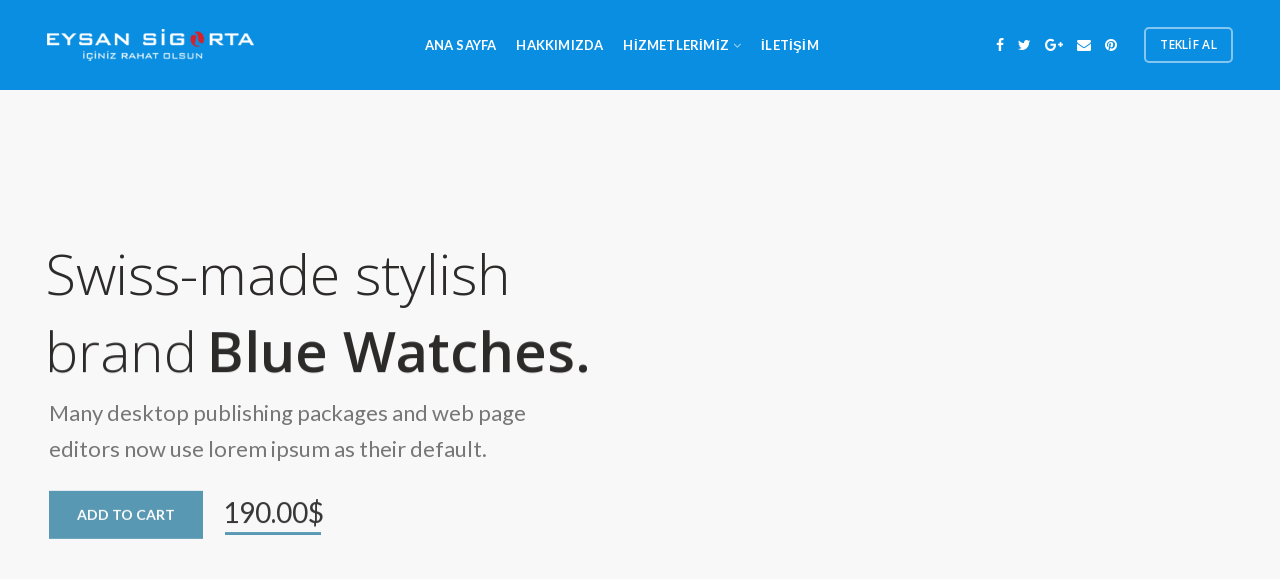

--- FILE ---
content_type: text/html; charset=UTF-8
request_url: https://eysansigorta.com/home-watches/
body_size: 27322
content:
<!DOCTYPE html>
<html lang="tr">
<head>
	<meta charset="UTF-8">
	<meta name="viewport" content="width=device-width, initial-scale=1.0, maximum-scale=1.0, user-scalable=no">
	<link rel="profile" href="http://gmpg.org/xfn/11">
	<link rel="pingback" href="https://eysansigorta.com/xmlrpc.php">
	<title>Home watches &#8211; Eysan Sigorta</title>
<meta name='robots' content='max-image-preview:large' />
<link rel='dns-prefetch' href='//fonts.googleapis.com' />
<link rel='preconnect' href='https://fonts.gstatic.com' crossorigin />
<link rel="alternate" type="application/rss+xml" title="Eysan Sigorta &raquo; akışı" href="https://eysansigorta.com/feed/" />
<link rel="alternate" type="application/rss+xml" title="Eysan Sigorta &raquo; yorum akışı" href="https://eysansigorta.com/comments/feed/" />
<link rel='stylesheet' id='wp-block-library-css' href='https://eysansigorta.com/wp-includes/css/dist/block-library/style.min.css?ver=6.4.7' type='text/css' media='all' />
<style id='classic-theme-styles-inline-css' type='text/css'>
/*! This file is auto-generated */
.wp-block-button__link{color:#fff;background-color:#32373c;border-radius:9999px;box-shadow:none;text-decoration:none;padding:calc(.667em + 2px) calc(1.333em + 2px);font-size:1.125em}.wp-block-file__button{background:#32373c;color:#fff;text-decoration:none}
</style>
<style id='global-styles-inline-css' type='text/css'>
body{--wp--preset--color--black: #000000;--wp--preset--color--cyan-bluish-gray: #abb8c3;--wp--preset--color--white: #ffffff;--wp--preset--color--pale-pink: #f78da7;--wp--preset--color--vivid-red: #cf2e2e;--wp--preset--color--luminous-vivid-orange: #ff6900;--wp--preset--color--luminous-vivid-amber: #fcb900;--wp--preset--color--light-green-cyan: #7bdcb5;--wp--preset--color--vivid-green-cyan: #00d084;--wp--preset--color--pale-cyan-blue: #8ed1fc;--wp--preset--color--vivid-cyan-blue: #0693e3;--wp--preset--color--vivid-purple: #9b51e0;--wp--preset--gradient--vivid-cyan-blue-to-vivid-purple: linear-gradient(135deg,rgba(6,147,227,1) 0%,rgb(155,81,224) 100%);--wp--preset--gradient--light-green-cyan-to-vivid-green-cyan: linear-gradient(135deg,rgb(122,220,180) 0%,rgb(0,208,130) 100%);--wp--preset--gradient--luminous-vivid-amber-to-luminous-vivid-orange: linear-gradient(135deg,rgba(252,185,0,1) 0%,rgba(255,105,0,1) 100%);--wp--preset--gradient--luminous-vivid-orange-to-vivid-red: linear-gradient(135deg,rgba(255,105,0,1) 0%,rgb(207,46,46) 100%);--wp--preset--gradient--very-light-gray-to-cyan-bluish-gray: linear-gradient(135deg,rgb(238,238,238) 0%,rgb(169,184,195) 100%);--wp--preset--gradient--cool-to-warm-spectrum: linear-gradient(135deg,rgb(74,234,220) 0%,rgb(151,120,209) 20%,rgb(207,42,186) 40%,rgb(238,44,130) 60%,rgb(251,105,98) 80%,rgb(254,248,76) 100%);--wp--preset--gradient--blush-light-purple: linear-gradient(135deg,rgb(255,206,236) 0%,rgb(152,150,240) 100%);--wp--preset--gradient--blush-bordeaux: linear-gradient(135deg,rgb(254,205,165) 0%,rgb(254,45,45) 50%,rgb(107,0,62) 100%);--wp--preset--gradient--luminous-dusk: linear-gradient(135deg,rgb(255,203,112) 0%,rgb(199,81,192) 50%,rgb(65,88,208) 100%);--wp--preset--gradient--pale-ocean: linear-gradient(135deg,rgb(255,245,203) 0%,rgb(182,227,212) 50%,rgb(51,167,181) 100%);--wp--preset--gradient--electric-grass: linear-gradient(135deg,rgb(202,248,128) 0%,rgb(113,206,126) 100%);--wp--preset--gradient--midnight: linear-gradient(135deg,rgb(2,3,129) 0%,rgb(40,116,252) 100%);--wp--preset--font-size--small: 13px;--wp--preset--font-size--medium: 20px;--wp--preset--font-size--large: 36px;--wp--preset--font-size--x-large: 42px;--wp--preset--spacing--20: 0.44rem;--wp--preset--spacing--30: 0.67rem;--wp--preset--spacing--40: 1rem;--wp--preset--spacing--50: 1.5rem;--wp--preset--spacing--60: 2.25rem;--wp--preset--spacing--70: 3.38rem;--wp--preset--spacing--80: 5.06rem;--wp--preset--shadow--natural: 6px 6px 9px rgba(0, 0, 0, 0.2);--wp--preset--shadow--deep: 12px 12px 50px rgba(0, 0, 0, 0.4);--wp--preset--shadow--sharp: 6px 6px 0px rgba(0, 0, 0, 0.2);--wp--preset--shadow--outlined: 6px 6px 0px -3px rgba(255, 255, 255, 1), 6px 6px rgba(0, 0, 0, 1);--wp--preset--shadow--crisp: 6px 6px 0px rgba(0, 0, 0, 1);}:where(.is-layout-flex){gap: 0.5em;}:where(.is-layout-grid){gap: 0.5em;}body .is-layout-flow > .alignleft{float: left;margin-inline-start: 0;margin-inline-end: 2em;}body .is-layout-flow > .alignright{float: right;margin-inline-start: 2em;margin-inline-end: 0;}body .is-layout-flow > .aligncenter{margin-left: auto !important;margin-right: auto !important;}body .is-layout-constrained > .alignleft{float: left;margin-inline-start: 0;margin-inline-end: 2em;}body .is-layout-constrained > .alignright{float: right;margin-inline-start: 2em;margin-inline-end: 0;}body .is-layout-constrained > .aligncenter{margin-left: auto !important;margin-right: auto !important;}body .is-layout-constrained > :where(:not(.alignleft):not(.alignright):not(.alignfull)){max-width: var(--wp--style--global--content-size);margin-left: auto !important;margin-right: auto !important;}body .is-layout-constrained > .alignwide{max-width: var(--wp--style--global--wide-size);}body .is-layout-flex{display: flex;}body .is-layout-flex{flex-wrap: wrap;align-items: center;}body .is-layout-flex > *{margin: 0;}body .is-layout-grid{display: grid;}body .is-layout-grid > *{margin: 0;}:where(.wp-block-columns.is-layout-flex){gap: 2em;}:where(.wp-block-columns.is-layout-grid){gap: 2em;}:where(.wp-block-post-template.is-layout-flex){gap: 1.25em;}:where(.wp-block-post-template.is-layout-grid){gap: 1.25em;}.has-black-color{color: var(--wp--preset--color--black) !important;}.has-cyan-bluish-gray-color{color: var(--wp--preset--color--cyan-bluish-gray) !important;}.has-white-color{color: var(--wp--preset--color--white) !important;}.has-pale-pink-color{color: var(--wp--preset--color--pale-pink) !important;}.has-vivid-red-color{color: var(--wp--preset--color--vivid-red) !important;}.has-luminous-vivid-orange-color{color: var(--wp--preset--color--luminous-vivid-orange) !important;}.has-luminous-vivid-amber-color{color: var(--wp--preset--color--luminous-vivid-amber) !important;}.has-light-green-cyan-color{color: var(--wp--preset--color--light-green-cyan) !important;}.has-vivid-green-cyan-color{color: var(--wp--preset--color--vivid-green-cyan) !important;}.has-pale-cyan-blue-color{color: var(--wp--preset--color--pale-cyan-blue) !important;}.has-vivid-cyan-blue-color{color: var(--wp--preset--color--vivid-cyan-blue) !important;}.has-vivid-purple-color{color: var(--wp--preset--color--vivid-purple) !important;}.has-black-background-color{background-color: var(--wp--preset--color--black) !important;}.has-cyan-bluish-gray-background-color{background-color: var(--wp--preset--color--cyan-bluish-gray) !important;}.has-white-background-color{background-color: var(--wp--preset--color--white) !important;}.has-pale-pink-background-color{background-color: var(--wp--preset--color--pale-pink) !important;}.has-vivid-red-background-color{background-color: var(--wp--preset--color--vivid-red) !important;}.has-luminous-vivid-orange-background-color{background-color: var(--wp--preset--color--luminous-vivid-orange) !important;}.has-luminous-vivid-amber-background-color{background-color: var(--wp--preset--color--luminous-vivid-amber) !important;}.has-light-green-cyan-background-color{background-color: var(--wp--preset--color--light-green-cyan) !important;}.has-vivid-green-cyan-background-color{background-color: var(--wp--preset--color--vivid-green-cyan) !important;}.has-pale-cyan-blue-background-color{background-color: var(--wp--preset--color--pale-cyan-blue) !important;}.has-vivid-cyan-blue-background-color{background-color: var(--wp--preset--color--vivid-cyan-blue) !important;}.has-vivid-purple-background-color{background-color: var(--wp--preset--color--vivid-purple) !important;}.has-black-border-color{border-color: var(--wp--preset--color--black) !important;}.has-cyan-bluish-gray-border-color{border-color: var(--wp--preset--color--cyan-bluish-gray) !important;}.has-white-border-color{border-color: var(--wp--preset--color--white) !important;}.has-pale-pink-border-color{border-color: var(--wp--preset--color--pale-pink) !important;}.has-vivid-red-border-color{border-color: var(--wp--preset--color--vivid-red) !important;}.has-luminous-vivid-orange-border-color{border-color: var(--wp--preset--color--luminous-vivid-orange) !important;}.has-luminous-vivid-amber-border-color{border-color: var(--wp--preset--color--luminous-vivid-amber) !important;}.has-light-green-cyan-border-color{border-color: var(--wp--preset--color--light-green-cyan) !important;}.has-vivid-green-cyan-border-color{border-color: var(--wp--preset--color--vivid-green-cyan) !important;}.has-pale-cyan-blue-border-color{border-color: var(--wp--preset--color--pale-cyan-blue) !important;}.has-vivid-cyan-blue-border-color{border-color: var(--wp--preset--color--vivid-cyan-blue) !important;}.has-vivid-purple-border-color{border-color: var(--wp--preset--color--vivid-purple) !important;}.has-vivid-cyan-blue-to-vivid-purple-gradient-background{background: var(--wp--preset--gradient--vivid-cyan-blue-to-vivid-purple) !important;}.has-light-green-cyan-to-vivid-green-cyan-gradient-background{background: var(--wp--preset--gradient--light-green-cyan-to-vivid-green-cyan) !important;}.has-luminous-vivid-amber-to-luminous-vivid-orange-gradient-background{background: var(--wp--preset--gradient--luminous-vivid-amber-to-luminous-vivid-orange) !important;}.has-luminous-vivid-orange-to-vivid-red-gradient-background{background: var(--wp--preset--gradient--luminous-vivid-orange-to-vivid-red) !important;}.has-very-light-gray-to-cyan-bluish-gray-gradient-background{background: var(--wp--preset--gradient--very-light-gray-to-cyan-bluish-gray) !important;}.has-cool-to-warm-spectrum-gradient-background{background: var(--wp--preset--gradient--cool-to-warm-spectrum) !important;}.has-blush-light-purple-gradient-background{background: var(--wp--preset--gradient--blush-light-purple) !important;}.has-blush-bordeaux-gradient-background{background: var(--wp--preset--gradient--blush-bordeaux) !important;}.has-luminous-dusk-gradient-background{background: var(--wp--preset--gradient--luminous-dusk) !important;}.has-pale-ocean-gradient-background{background: var(--wp--preset--gradient--pale-ocean) !important;}.has-electric-grass-gradient-background{background: var(--wp--preset--gradient--electric-grass) !important;}.has-midnight-gradient-background{background: var(--wp--preset--gradient--midnight) !important;}.has-small-font-size{font-size: var(--wp--preset--font-size--small) !important;}.has-medium-font-size{font-size: var(--wp--preset--font-size--medium) !important;}.has-large-font-size{font-size: var(--wp--preset--font-size--large) !important;}.has-x-large-font-size{font-size: var(--wp--preset--font-size--x-large) !important;}
.wp-block-navigation a:where(:not(.wp-element-button)){color: inherit;}
:where(.wp-block-post-template.is-layout-flex){gap: 1.25em;}:where(.wp-block-post-template.is-layout-grid){gap: 1.25em;}
:where(.wp-block-columns.is-layout-flex){gap: 2em;}:where(.wp-block-columns.is-layout-grid){gap: 2em;}
.wp-block-pullquote{font-size: 1.5em;line-height: 1.6;}
</style>
<link rel='stylesheet' id='contact-form-7-css' href='https://eysansigorta.com/wp-content/plugins/contact-form-7/includes/css/styles.css?ver=5.9.3' type='text/css' media='all' />
<link rel='stylesheet' id='redux-extendify-styles-css' href='https://eysansigorta.com/wp-content/plugins/redux-framework/redux-core/assets/css/extendify-utilities.css?ver=4.4.15' type='text/css' media='all' />
<link rel='stylesheet' id='rs-plugin-settings-css' href='https://eysansigorta.com/wp-content/plugins/revslider/public/assets/css/settings.css?ver=5.4.8' type='text/css' media='all' />
<style id='rs-plugin-settings-inline-css' type='text/css'>
#rs-demo-id {}
</style>
<style id='woocommerce-inline-inline-css' type='text/css'>
.woocommerce form .form-row .required { visibility: visible; }
</style>
<link rel='stylesheet' id='js_composer_front-css' href='https://eysansigorta.com/wp-content/plugins/js_composer/assets/css/js_composer.min.css?ver=5.5.2' type='text/css' media='all' />
<link rel="preload" as="style" href="https://fonts.googleapis.com/css?family=Open%20Sans:300,400,600,700,800,300italic,400italic,600italic,700italic,800italic%7CQuicksand:300,400,500,700%7CPoppins:100,200,300,400,500,600,700,800,900,100italic,200italic,300italic,400italic,500italic,600italic,700italic,800italic,900italic%7CLato:100,300,400,700,900,100italic,300italic,400italic,700italic,900italic&#038;display=swap&#038;ver=6.4.7" /><link rel="stylesheet" href="https://fonts.googleapis.com/css?family=Open%20Sans:300,400,600,700,800,300italic,400italic,600italic,700italic,800italic%7CQuicksand:300,400,500,700%7CPoppins:100,200,300,400,500,600,700,800,900,100italic,200italic,300italic,400italic,500italic,600italic,700italic,800italic,900italic%7CLato:100,300,400,700,900,100italic,300italic,400italic,700italic,900italic&#038;display=swap&#038;ver=6.4.7" media="print" onload="this.media='all'"><noscript><link rel="stylesheet" href="https://fonts.googleapis.com/css?family=Open%20Sans:300,400,600,700,800,300italic,400italic,600italic,700italic,800italic%7CQuicksand:300,400,500,700%7CPoppins:100,200,300,400,500,600,700,800,900,100italic,200italic,300italic,400italic,500italic,600italic,700italic,800italic,900italic%7CLato:100,300,400,700,900,100italic,300italic,400italic,700italic,900italic&#038;display=swap&#038;ver=6.4.7" /></noscript><link rel='stylesheet' id='font-awesome-css-css' href='https://eysansigorta.com/wp-content/themes/woodmart/css/font-awesome.min.css?ver=2.9.0' type='text/css' media='all' />
<link rel='stylesheet' id='bootstrap-css' href='https://eysansigorta.com/wp-content/themes/woodmart/css/bootstrap.min.css?ver=2.9.0' type='text/css' media='all' />
<link rel='stylesheet' id='woodmart-style-css' href='https://eysansigorta.com/wp-content/themes/woodmart/style.min.css?ver=2.9.0' type='text/css' media='all' />
<style id='woodmart-style-inline-css' type='text/css'>
		/* Quickview */
		.popup-quick-view {
		   max-width: 920px;
		}

		/* Shop popup */
		.woodmart-promo-popup {
		   max-width: 800px;
		}

		/* header Banner */
		.header-banner {
			height: 40px;
		}

		.header-banner-display .website-wrapper {
			margin-top:40px;
		}	

		/* Tablet */
        @media (max-width: 1024px) {

			/* header Banner */

			.header-banner {
				height: 40px;
			}

			.header-banner-display .website-wrapper {
				margin-top:40px;
			}

		}

                    .woodmart-woocommerce-layered-nav .woodmart-scroll-content {
                max-height: 280px;
            }
        
		
                    body .ui-corner-all {
            -moz-border-radius: 3px;
            -webkit-border-radius: 3px;
            border-radius: 3px;
        }

        body .ui-button {
            overflow: hidden;
            background-color: #4CAF50;
            color: #ffffff;
            font-size: 16px;
            
            padding: 0 16px;
            border: 0 none;
            -moz-box-shadow: 0 1px 2.5px 0 rgba(0, 0, 0, 0.26), 0 1px 5px 0 rgba(0, 0, 0, 0.16);
            -webkit-box-shadow: 0 1px 2.5px 0 rgba(0, 0, 0, 0.26), 0 1px 5px 0 rgba(0, 0, 0, 0.16);
            box-shadow: 0 1px 2.5px 0 rgba(0, 0, 0, 0.26), 0 1px 5px 0 rgba(0, 0, 0, 0.16);
            -moz-transition: background-color 0.3s;
            -o-transition: background-color 0.3s;
            -webkit-transition: background-color 0.3s;
            transition: background-color 0.3s;
            cursor: pointer;
        }

        body .ui-button .ui-button-text {
            padding: 0;
            line-height: 36px;
        }
		
		body .hdi-police-al-form{
			float:right;
		}
    



			@media (min-width: 1025px) {

				.whb-top-bar-inner {
		            height: 40px;
				}

				.whb-general-header-inner {
		            height: 90px;
				}

				.whb-header-bottom-inner {
		            height: 50px;
				}

				.whb-sticked .whb-top-bar-inner {
		            height: 40px;
				}

				.whb-sticked .whb-general-header-inner {
		            height: 60px;
				}

				.whb-sticked .whb-header-bottom-inner {
		            height: 50px;
				}

				/* HEIGHT OF HEADER CLONE */

				.whb-clone .whb-general-header-inner {
		            height: 50px;
				}

				/* HEADER OVERCONTENT */

				.woodmart-header-overcontent .title-size-small {
					padding-top: 200px;
				}

				.woodmart-header-overcontent .title-size-default {
					padding-top: 240px;
				}

				.woodmart-header-overcontent .title-size-large {
					padding-top: 280px;
				}

				/* HEADER OVERCONTENT WHEN SHOP PAGE TITLE TURN OFF  */

				.woodmart-header-overcontent .without-title.title-size-small {
					padding-top: 180px;
				}


				.woodmart-header-overcontent .without-title.title-size-default {
					padding-top: 215px;
				}


				.woodmart-header-overcontent .without-title.title-size-large {
					padding-top: 240px;
				}

				/* HEADER OVERCONTENT ON SINGLE PRODUCT */

				.single-product .whb-overcontent {
					padding-top: 180px;
				}

				/* HEIGHT OF LOGO IN TOP BAR */

				.whb-top-bar .woodmart-logo img {
					max-height: 40px;
				}

				.whb-sticked .whb-top-bar .woodmart-logo img {
					max-height: 40px;
				}
				
				/* HEIGHT OF LOGO IN GENERAL HEADER */

				.whb-general-header .woodmart-logo img {
					max-height: 90px;
				}

				.whb-sticked .whb-general-header .woodmart-logo img {
					max-height: 60px;
				}

				/* HEIGHT OF LOGO IN BOTTOM HEADER */

				.whb-header-bottom .woodmart-logo img {
					max-height: 50px;
				}

				.whb-sticked .whb-header-bottom .woodmart-logo img {
					max-height: 50px;
				}

				/* HEIGHT OF LOGO IN HEADER CLONE */

				.whb-clone .whb-general-header .woodmart-logo img {
					max-height: 50px;
				}

				/* HEIGHT OF HEADER BULDER ELEMENTS */

				/* HEIGHT ELEMENTS IN TOP BAR */

				.whb-top-bar .search-button > a,
				.whb-top-bar .woodmart-shopping-cart > a,
				.whb-top-bar .woodmart-wishlist-info-widget > a,
				.whb-top-bar .main-nav .item-level-0 > a,
				.whb-top-bar .whb-secondary-menu .item-level-0 > a,
				.whb-top-bar .woodmart-header-links .item-level-0 > a,
				.whb-top-bar .categories-menu-opener,
				.whb-top-bar .woodmart-burger-icon,
				.whb-top-bar .menu-opener,
				.whb-top-bar .whb-divider-stretch:before,
				.whb-top-bar form.woocommerce-currency-switcher-form .dd-selected,
				.whb-top-bar .whb-text-element .wcml-dropdown a.wcml-cs-item-toggle {
					height: 40px;
				}

				.whb-sticked .whb-top-bar .search-button > a,
				.whb-sticked .whb-top-bar .woodmart-shopping-cart > a,
				.whb-sticked .whb-top-bar .woodmart-wishlist-info-widget > a,
				.whb-sticked .whb-top-bar .main-nav .item-level-0 > a,
				.whb-sticked .whb-top-bar .whb-secondary-menu .item-level-0 > a,
				.whb-sticked .whb-top-bar .woodmart-header-links .item-level-0 > a,
				.whb-sticked .whb-top-bar .categories-menu-opener,
				.whb-sticked .whb-top-bar .woodmart-burger-icon,
				.whb-sticked .whb-top-bar .menu-opener,
				.whb-sticked .whb-top-bar .whb-divider-stretch:before,
				.whb-sticked .whb-top-bar form.woocommerce-currency-switcher-form .dd-selected,
				.whb-sticked .whb-top-bar .whb-text-element .wcml-dropdown a.wcml-cs-item-toggle {
					height: 40px;
				}

				/* HEIGHT ELEMENTS IN GENERAL HEADER */

				.whb-general-header .whb-divider-stretch:before,
				.whb-general-header .navigation-style-bordered .item-level-0 > a {
					height: 90px;
				}

				.whb-sticked:not(.whb-clone) .whb-general-header .whb-divider-stretch:before,
				.whb-sticked:not(.whb-clone) .whb-general-header .navigation-style-bordered .item-level-0 > a {
					height: 60px;
				}

				.whb-sticked:not(.whb-clone) .whb-general-header .woodmart-search-dropdown, 
				.whb-sticked:not(.whb-clone) .whb-general-header .dropdown-cart, 
				.whb-sticked:not(.whb-clone) .whb-general-header .woodmart-navigation:not(.vertical-navigation):not(.navigation-style-bordered) .sub-menu-dropdown {
					margin-top: 10px;
				}

				.whb-sticked:not(.whb-clone) .whb-general-header .woodmart-search-dropdown:after, 
				.whb-sticked:not(.whb-clone) .whb-general-header .dropdown-cart:after, 
				.whb-sticked:not(.whb-clone) .whb-general-header .woodmart-navigation:not(.vertical-navigation):not(.navigation-style-bordered) .sub-menu-dropdown:after {
					height: 10px;
				}

				/* HEIGHT ELEMENTS IN BOTTOM HEADER */

				.whb-header-bottom .search-button > a,
				.whb-header-bottom .woodmart-shopping-cart > a,
				.whb-header-bottom .woodmart-wishlist-info-widget > a,
				.whb-header-bottom .main-nav .item-level-0 > a,
				.whb-header-bottom .whb-secondary-menu .item-level-0 > a,
				.whb-header-bottom .woodmart-header-links .item-level-0 > a,
				.whb-header-bottom .categories-menu-opener,
				.whb-header-bottom .woodmart-burger-icon,
				.whb-header-bottom .menu-opener,
				.whb-header-bottom .whb-divider-stretch:before,
				.whb-header-bottom form.woocommerce-currency-switcher-form .dd-selected,
				.whb-header-bottom .whb-text-element .wcml-dropdown a.wcml-cs-item-toggle {
					height: 50px;
				}

				.whb-header-bottom.whb-border-fullwidth .menu-opener {
					height: 50px;
					margin-top: -0px;
					margin-bottom: -0px;
				}

				.whb-header-bottom.whb-border-boxed .menu-opener {
					height: 50px;
					margin-top: -0px;
					margin-bottom: -0px;
				}

				.whb-sticked .whb-header-bottom .search-button > a,
				.whb-sticked .whb-header-bottom .woodmart-shopping-cart > a,
				.whb-sticked .whb-header-bottom .woodmart-wishlist-info-widget > a,
				.whb-sticked .whb-header-bottom .main-nav .item-level-0 > a,
				.whb-sticked .whb-header-bottom .whb-secondary-menu .item-level-0 > a,
				.whb-sticked .whb-header-bottom .woodmart-header-links .item-level-0 > a,
				.whb-sticked .whb-header-bottom .categories-menu-opener,
				.whb-sticked .whb-header-bottom .woodmart-burger-icon,
				.whb-sticked .whb-header-bottom .whb-divider-stretch:before,
				.whb-sticked .whb-header-bottom form.woocommerce-currency-switcher-form .dd-selected,
				.whb-sticked .whb-header-bottom .whb-text-element .wcml-dropdown a.wcml-cs-item-toggle {
					height: 50px;
				}

				.whb-sticked .whb-header-bottom.whb-border-fullwidth .menu-opener {
					height: 50px;
				}

				.whb-sticked .whb-header-bottom.whb-border-boxed .menu-opener {
					height: 50px;
				}

				.whb-sticky-shadow.whb-sticked .whb-header-bottom .menu-opener {
					height: 50px;
					margin-bottom:0;
				}

				/* HEIGHT ELEMENTS IN HEADER CLONE */

				.whb-clone .search-button > a,
				.whb-clone .woodmart-shopping-cart > a,
				.whb-clone .woodmart-wishlist-info-widget > a,
				.whb-clone .main-nav .item-level-0 > a,
				.whb-clone .whb-secondary-menu .item-level-0 > a,
				.whb-clone .woodmart-header-links .item-level-0 > a,
				.whb-clone .categories-menu-opener,
				.whb-clone .woodmart-burger-icon,
				.whb-clone .menu-opener,
				.whb-clone .whb-divider-stretch:before,
				.whb-clone .navigation-style-bordered .item-level-0 > a,
				.whb-clone form.woocommerce-currency-switcher-form .dd-selected,
				.whb-clone .whb-text-element .wcml-dropdown a.wcml-cs-item-toggle {
					height: 50px;
				}
			}

	        @media (max-width: 1024px) {

				.whb-top-bar-inner {
		            height: 40px;
				}

				.whb-general-header-inner {
		            height: 60px;
				}

				.whb-header-bottom-inner {
		            height: 50px;
				}

				/* HEIGHT OF HEADER CLONE */

				.whb-clone .whb-general-header-inner {
		            height: 60px;
				}

				/* HEADER OVERCONTENT */

				.woodmart-header-overcontent .page-title {
					padding-top: 165px;
				}

				/* HEADER OVERCONTENT WHEN SHOP PAGE TITLE TURN OFF  */

				.woodmart-header-overcontent .without-title.title-shop {
					padding-top: 150px;
				}

				/* HEADER OVERCONTENT ON SINGLE PRODUCT */

				.single-product .whb-overcontent {
					padding-top: 150px;
				}

				/* HEIGHT OF LOGO IN TOP BAR */

				.whb-top-bar .woodmart-logo img {
					max-height: 40px;
				}
				
				/* HEIGHT OF LOGO IN GENERAL HEADER */

				.whb-general-header .woodmart-logo img {
					max-height: 60px;
				}

				/* HEIGHT OF LOGO IN BOTTOM HEADER */

				.whb-header-bottom .woodmart-logo img {
					max-height: 50px;
				}

				/* HEIGHT OF LOGO IN HEADER CLONE */

				.whb-clone .whb-general-header .woodmart-logo img {
					max-height: 60px;
				}

				/* HEIGHT OF HEADER BULDER ELEMENTS */

				/* HEIGHT ELEMENTS IN TOP BAR */

				.whb-top-bar .search-button > a,
				.whb-top-bar .woodmart-shopping-cart > a,
				.whb-top-bar .woodmart-wishlist-info-widget > a,
				.whb-top-bar .main-nav .item-level-0 > a,
				.whb-top-bar .whb-secondary-menu .item-level-0 > a,
				.whb-top-bar .woodmart-header-links .item-level-0 > a,
				.whb-top-bar .categories-menu-opener,
				.whb-top-bar .woodmart-burger-icon,
				.whb-top-bar .whb-divider-stretch:before,
				.whb-top-bar form.woocommerce-currency-switcher-form .dd-selected,
				.whb-top-bar .whb-text-element .wcml-dropdown a.wcml-cs-item-toggle {
					height: 40px;
				}

				/* HEIGHT ELEMENTS IN GENERAL HEADER */

				.whb-general-header .search-button > a,
				.whb-general-header .woodmart-shopping-cart > a,
				.whb-general-header .woodmart-wishlist-info-widget > a,
				.whb-general-header .main-nav .item-level-0 > a,
				.whb-general-header .whb-secondary-menu .item-level-0 > a,
				.whb-general-header .woodmart-header-links .item-level-0 > a,
				.whb-general-header .categories-menu-opener,
				.whb-general-header .woodmart-burger-icon,
				.whb-general-header .whb-divider-stretch:before,
				.whb-general-header form.woocommerce-currency-switcher-form .dd-selected,
				.whb-general-header .whb-text-element .wcml-dropdown a.wcml-cs-item-toggle {
					height: 60px;
				}

				/* HEIGHT ELEMENTS IN BOTTOM HEADER */

				.whb-header-bottom .search-button > a,
				.whb-header-bottom .woodmart-shopping-cart > a,
				.whb-header-bottom .woodmart-wishlist-info-widget > a,
				.whb-header-bottom .main-nav .item-level-0 > a,
				.whb-header-bottom .whb-secondary-menu .item-level-0 > a,
				.whb-header-bottom .woodmart-header-links .item-level-0 > a,
				.whb-header-bottom .categories-menu-opener,
				.whb-header-bottom .woodmart-burger-icon,
				.whb-header-bottom .whb-divider-stretch:before,
				.whb-header-bottom form.woocommerce-currency-switcher-form .dd-selected,
				.whb-header-bottom .whb-text-element .wcml-dropdown a.wcml-cs-item-toggle {
					height: 50px;
				}

				/* HEIGHT ELEMENTS IN HEADER CLONE */

				.whb-clone .search-button > a,
				.whb-clone .woodmart-shopping-cart > a,
				.whb-clone .woodmart-wishlist-info-widget > a,
				.whb-clone .main-nav .item-level-0 > a,
				.whb-clone .whb-secondary-menu .item-level-0 > a,
				.whb-clone .woodmart-header-links .item-level-0 > a,
				.whb-clone .categories-menu-opener,
				.whb-clone .woodmart-burger-icon,
				.whb-clone .menu-opener,
				.whb-clone .whb-divider-stretch:before,
				.whb-clone form.woocommerce-currency-switcher-form .dd-selected,
				.whb-clone .whb-text-element .wcml-dropdown a.wcml-cs-item-toggle {
					height: 60px;
				}
			}

	        
</style>
<link rel='stylesheet' id='call-now-button-modern-style-css' href='https://eysansigorta.com/wp-content/plugins/call-now-button/resources/style/modern.css?ver=1.4.5' type='text/css' media='all' />
<script type="text/template" id="tmpl-variation-template">
	<div class="woocommerce-variation-description">{{{ data.variation.variation_description }}}</div>
	<div class="woocommerce-variation-price">{{{ data.variation.price_html }}}</div>
	<div class="woocommerce-variation-availability">{{{ data.variation.availability_html }}}</div>
</script>
<script type="text/template" id="tmpl-unavailable-variation-template">
	<p>Maalesef, bu ürün mevcut değil. Lütfen farklı bir kombinasyon seçin.</p>
</script>
<script type="text/javascript" src="https://eysansigorta.com/wp-includes/js/jquery/jquery.min.js?ver=3.7.1" id="jquery-core-js"></script>
<script type="text/javascript" src="https://eysansigorta.com/wp-includes/js/jquery/jquery-migrate.min.js?ver=3.4.1" id="jquery-migrate-js"></script>
<script type="text/javascript" src="https://eysansigorta.com/wp-content/plugins/revslider/public/assets/js/jquery.themepunch.tools.min.js?ver=5.4.8" id="tp-tools-js"></script>
<script type="text/javascript" src="https://eysansigorta.com/wp-content/plugins/revslider/public/assets/js/jquery.themepunch.revolution.min.js?ver=5.4.8" id="revmin-js"></script>
<script type="text/javascript" src="https://eysansigorta.com/wp-content/plugins/woocommerce/assets/js/jquery-blockui/jquery.blockUI.min.js?ver=2.7.0-wc.8.7.2" id="jquery-blockui-js" data-wp-strategy="defer"></script>
<script type="text/javascript" id="wc-add-to-cart-js-extra">
/* <![CDATA[ */
var wc_add_to_cart_params = {"ajax_url":"\/wp-admin\/admin-ajax.php","wc_ajax_url":"\/?wc-ajax=%%endpoint%%","i18n_view_cart":"Sepeti g\u00f6r\u00fcnt\u00fcle","cart_url":"https:\/\/eysansigorta.com\/sepet\/","is_cart":"","cart_redirect_after_add":"no"};
/* ]]> */
</script>
<script type="text/javascript" src="https://eysansigorta.com/wp-content/plugins/woocommerce/assets/js/frontend/add-to-cart.min.js?ver=8.7.2" id="wc-add-to-cart-js" data-wp-strategy="defer"></script>
<script type="text/javascript" src="https://eysansigorta.com/wp-content/plugins/woocommerce/assets/js/js-cookie/js.cookie.min.js?ver=2.1.4-wc.8.7.2" id="js-cookie-js" data-wp-strategy="defer"></script>
<script type="text/javascript" id="woocommerce-js-extra">
/* <![CDATA[ */
var woocommerce_params = {"ajax_url":"\/wp-admin\/admin-ajax.php","wc_ajax_url":"\/?wc-ajax=%%endpoint%%"};
/* ]]> */
</script>
<script type="text/javascript" src="https://eysansigorta.com/wp-content/plugins/woocommerce/assets/js/frontend/woocommerce.min.js?ver=8.7.2" id="woocommerce-js" defer="defer" data-wp-strategy="defer"></script>
<script type="text/javascript" src="https://eysansigorta.com/wp-content/plugins/js_composer/assets/js/vendors/woocommerce-add-to-cart.js?ver=5.5.2" id="vc_woocommerce-add-to-cart-js-js"></script>
<script type="text/javascript" src="https://eysansigorta.com/wp-content/themes/woodmart/js/device.min.js?ver=2.9.0" id="woodmart-device-js"></script>
<script type="text/javascript" src="https://eysansigorta.com/wp-includes/js/underscore.min.js?ver=1.13.4" id="underscore-js"></script>
<script type="text/javascript" id="wp-util-js-extra">
/* <![CDATA[ */
var _wpUtilSettings = {"ajax":{"url":"\/wp-admin\/admin-ajax.php"}};
/* ]]> */
</script>
<script type="text/javascript" src="https://eysansigorta.com/wp-includes/js/wp-util.min.js?ver=6.4.7" id="wp-util-js"></script>
<script type="text/javascript" id="wc-add-to-cart-variation-js-extra">
/* <![CDATA[ */
var wc_add_to_cart_variation_params = {"wc_ajax_url":"\/?wc-ajax=%%endpoint%%","i18n_no_matching_variations_text":"Maalesef, se\u00e7iminizle e\u015fle\u015fen \u00fcr\u00fcn bulunmuyor. L\u00fctfen farkl\u0131 bir kombinasyon se\u00e7in.","i18n_make_a_selection_text":"L\u00fctfen sepetinize bu \u00fcr\u00fcn\u00fc eklemeden \u00f6nce baz\u0131 \u00fcr\u00fcn se\u00e7eneklerini belirleyin.","i18n_unavailable_text":"Maalesef, bu \u00fcr\u00fcn mevcut de\u011fil. L\u00fctfen farkl\u0131 bir kombinasyon se\u00e7in."};
/* ]]> */
</script>
<script type="text/javascript" src="https://eysansigorta.com/wp-content/plugins/woocommerce/assets/js/frontend/add-to-cart-variation.min.js?ver=8.7.2" id="wc-add-to-cart-variation-js" defer="defer" data-wp-strategy="defer"></script>
<link rel="https://api.w.org/" href="https://eysansigorta.com/wp-json/" /><link rel="alternate" type="application/json" href="https://eysansigorta.com/wp-json/wp/v2/pages/875" /><link rel="EditURI" type="application/rsd+xml" title="RSD" href="https://eysansigorta.com/xmlrpc.php?rsd" />
<meta name="generator" content="WordPress 6.4.7" />
<meta name="generator" content="WooCommerce 8.7.2" />
<link rel="canonical" href="https://eysansigorta.com/home-watches/" />
<link rel='shortlink' href='https://eysansigorta.com/?p=875' />
<link rel="alternate" type="application/json+oembed" href="https://eysansigorta.com/wp-json/oembed/1.0/embed?url=https%3A%2F%2Feysansigorta.com%2Fhome-watches%2F" />
<link rel="alternate" type="text/xml+oembed" href="https://eysansigorta.com/wp-json/oembed/1.0/embed?url=https%3A%2F%2Feysansigorta.com%2Fhome-watches%2F&#038;format=xml" />
<meta name="generator" content="Redux 4.4.15" /><style>
@font-face {
font-family: "";
font-weight: 400;
font-style: normal;
}
</style>
			<link rel="shortcut icon" href="https://eysansigorta.com/wp-content/uploads/2018/10/fav.png">
			<link rel="apple-touch-icon-precomposed" sizes="152x152" href="https://eysansigorta.com/wp-content/uploads/2018/10/fav.png">
			<noscript><style>.woocommerce-product-gallery{ opacity: 1 !important; }</style></noscript>
	<meta name="generator" content="Powered by WPBakery Page Builder - drag and drop page builder for WordPress."/>
<!--[if lte IE 9]><link rel="stylesheet" type="text/css" href="https://eysansigorta.com/wp-content/plugins/js_composer/assets/css/vc_lte_ie9.min.css" media="screen"><![endif]--><meta name="generator" content="Powered by Slider Revolution 5.4.8 - responsive, Mobile-Friendly Slider Plugin for WordPress with comfortable drag and drop interface." />
<script type="text/javascript">function setREVStartSize(e){									
						try{ e.c=jQuery(e.c);var i=jQuery(window).width(),t=9999,r=0,n=0,l=0,f=0,s=0,h=0;
							if(e.responsiveLevels&&(jQuery.each(e.responsiveLevels,function(e,f){f>i&&(t=r=f,l=e),i>f&&f>r&&(r=f,n=e)}),t>r&&(l=n)),f=e.gridheight[l]||e.gridheight[0]||e.gridheight,s=e.gridwidth[l]||e.gridwidth[0]||e.gridwidth,h=i/s,h=h>1?1:h,f=Math.round(h*f),"fullscreen"==e.sliderLayout){var u=(e.c.width(),jQuery(window).height());if(void 0!=e.fullScreenOffsetContainer){var c=e.fullScreenOffsetContainer.split(",");if (c) jQuery.each(c,function(e,i){u=jQuery(i).length>0?u-jQuery(i).outerHeight(!0):u}),e.fullScreenOffset.split("%").length>1&&void 0!=e.fullScreenOffset&&e.fullScreenOffset.length>0?u-=jQuery(window).height()*parseInt(e.fullScreenOffset,0)/100:void 0!=e.fullScreenOffset&&e.fullScreenOffset.length>0&&(u-=parseInt(e.fullScreenOffset,0))}f=u}else void 0!=e.minHeight&&f<e.minHeight&&(f=e.minHeight);e.c.closest(".rev_slider_wrapper").css({height:f})					
						}catch(d){console.log("Failure at Presize of Slider:"+d)}						
					};</script>
<style id="woodmart_options-dynamic-css" title="dynamic-css" class="redux-options-output">.page-title-default{background-color:#0a0a0a;background-position:center center;background-size:cover;}.topbar-wrapp{background-color:#83b735;}.menu-opener{background-color:#83b735;}.footer-container{background-color:#1796E5;}body, .font-text, .menu-label, .wpb-js-composer .vc_tta.vc_general.vc_tta-style-classic.vc_tta-accordion .vc_tta-panel-title, .widgetarea-mobile .widget_currency_sel_widget .widget-title, .widgetarea-mobile .widget_icl_lang_sel_widget .widget-title, .menu-item-register .create-account-link, .woodmart-hover-base .hover-content table th, .product-image-summary .shop_attributes th, .woocommerce-product-details__short-description table th{font-family:"Open Sans";}.font-primary, .page-title .entry-title, table th, .woodmart-products-tabs .tabs-name, .woodmart-products-tabs .products-tabs-title, .woodmart-price-table .woodmart-plan-title, .masonry-filter li, .woocommerce-column__title, header.title > h3, .woodmart-sizeguide-table tr:first-child td, .tabs-layout-tabs .tabs li, .woodmart-accordion-title, .woodmart-checkout-steps ul, .woocommerce-billing-fields > h3, .woocommerce-shipping-fields > h3, .woocommerce-additional-fields > h3, #ship-to-different-address label, #order_review_heading, .cart-empty, .cart-totals-inner h2, .social-login-title, .register-or, .woocommerce-MyAccount-title, .wpb-js-composer .vc_tta.vc_general.vc_tta-style-classic.vc_tta-tabs .vc_tta-tab > a, .wishlist-title h2, body > h1, table.compare-list tr.no-products td, #order_payment_heading, .widget_rss ul li > a, h1, h2, h3, h4, h5, h6, .title, legend, .woocommerce-Reviews .comment-reply-title, .menu-mega-dropdown .sub-menu > li > a, .mega-menu-list > li > a, .color-scheme-light .mega-menu-list > li > a{font-family:Quicksand;}.blog-post-loop .entry-title, .post-single-page .entry-title, .single-post-navigation .post-title, td.product-name a, .category-grid-item .category-title, .product-image-summary .entry-title, .autocomplete-suggestion .suggestion-title, .widget_recent_entries ul li a, .widget_recent_comments ul li > a, .woodmart-recent-posts .entry-title a, .widget_recent_reviews li a, .woodmart-menu-price .menu-price-title, .group_table td.label a, .product-grid-item .product-title, .yith-woocompare-widget .products-list li a.title, .product-title, table.compare-list tr.title td{font-family:Poppins,'MS Sans Serif', Geneva, sans-serif;}.font-alt{font-family:Lato,'MS Sans Serif', Geneva, sans-serif;font-weight:400;}.widgettitle, .widgettitle a, .widget-title, .widget-title a{font-family:Poppins;font-weight:600;}.main-nav-style, .menu-opener, .categories-menu-dropdown .item-level-0 > a, .woodmart-burger-icon .woodmart-burger-label, .main-nav .item-level-0 > a, .whb-secondary-menu .item-level-0 > a, .topbar-menu .item-level-0 > a, .full-screen-nav .item-level-0 > a, .woodmart-wishlist-info-widget .wishlist-label, .woodmart-wishlist-info-widget .wishlist-count, .woodmart-shopping-cart .woodmart-cart-totals, .woodmart-header-links .item-level-0 > a{font-family:Lato,'MS Sans Serif', Geneva, sans-serif;font-weight:700;font-size:13px;}a:hover, h1 a:hover, h2 a:hover, h3 a:hover, h4 a:hover, h5 a:hover, h6 a:hover, blockquote footer:before, blockquote cite, blockquote cite a, .color-scheme-dark a:hover, .color-primary, .woodmart-dark .color-primary, .btn-style-bordered.btn-color-primary, .mega-menu-list > li > a:hover, .mega-menu-list > li > a:focus, .mega-menu-list .sub-sub-menu li a:hover, .mega-menu-list .sub-sub-menu li a:focus, .menu-style-default .navigation-wrap.navigation-color-scheme-dark .main-nav .item-level-0:hover > a, .menu-style-default .navigation-wrap.navigation-color-scheme-dark .main-nav .item-level-0:focus > a, .menu-style-default .navigation-wrap.navigation-color-scheme-dark .main-nav .item-level-0.current-menu-item > a, .site-mobile-menu li.current-menu-item > a, .site-mobile-menu .sub-menu li.current-menu-item > a, .woodmart-dark .site-mobile-menu li.current-menu-item > a, .dropdowns-color-light .site-mobile-menu li.current-menu-item > a, .woodmart-dark .site-mobile-menu .sub-menu li.current-menu-item > a, .dropdowns-color-light .site-mobile-menu .sub-menu li.current-menu-item > a, .read-more-section a, .read-more-section a:hover, .single-post-navigation .blog-posts-nav-btn a:hover, .comments-area .reply a, .comments-area .reply a:hover, .comments-area .logged-in-as > a:hover, .error404 .page-title, .not-found .entry-header:before, .woodmart-title-color-primary .title-subtitle, .subtitle-color-primary.subtitle-style-default, .instagram-widget .clear a:hover, .woodmart-info-box .with-text, .woodmart-info-box .subtitle-color-primary, .woodmart-price-table.price-style-alt .woodmart-price-currency, .woodmart-price-table.price-style-alt .woodmart-price-value, .woodmart-menu-price.cursor-pointer:hover .menu-price-title, .woodmart-menu-price.cursor-pointer:focus .menu-price-title, .hotspot-icon-alt .hotspot-btn:after, .woodmart-products-tabs.tabs-design-simple .products-tabs-title li.active-tab-title, .brands-list .brand-item a:hover, .wishlist_table tr td.product-stock-status span.wishlist-in-stock:before, .woodmart-sticky-btn .in-stock:before, .product-image-summary .in-stock:before, .variations_form .in-stock:before, .woodmart-cart-design-3 .woodmart-cart-subtotal .amount, .menu-item-register .create-account-link, .menu-item-register .create-account-link:hover, .menu-item-register .create-account-link:focus, td.woocommerce-orders-table__cell-order-number a:hover, .woocommerce-order-pay td.product-total .amount, .woodmart-buttons > div a:focus, .woodmart-buttons > div a:hover, .woodmart-buttons .yith-wcwl-add-to-wishlist .yith-wcwl-wishlistexistsbrowse a, .woodmart-hover-base .product-compare-button a:hover, .woodmart-hover-base .product-compare-button a:focus, .woodmart-sticky-btn .woodmart-sticky-btn-wishlist.exists, .woodmart-sticky-btn .woodmart-sticky-btn-wishlist:hover, .woocommerce-Address-title .edit:hover, a.login-to-prices-msg, a.login-to-prices-msg:hover, .amount, .price, .price ins, .compare-btn-wrapper a:hover, .summary-inner > .yith-wcwl-add-to-wishlist a:hover, .sizeguide-btn-wrapp a:hover, .woodmart-dark .compare-btn-wrapper a:hover, .woodmart-dark .summary-inner > .yith-wcwl-add-to-wishlist a:hover, .woodmart-dark .sizeguide-btn-wrapp a:hover, .compare-btn-wrapper a.added:before, .summary-inner > .yith-wcwl-add-to-wishlist .yith-wcwl-wishlistaddedbrowse a:before, .summary-inner > .yith-wcwl-add-to-wishlist .yith-wcwl-wishlistexistsbrowse a:before, .woodmart-accordion-title:hover, .woodmart-accordion-title.active, .woodmart-dark .woodmart-accordion-title:hover, .woodmart-dark .woodmart-accordion-title.active, .woocommerce-form-coupon-toggle > .woocommerce-info .showcoupon, .woocommerce-form-coupon-toggle > .woocommerce-info .showlogin, .woocommerce-form-login-toggle > .woocommerce-info .showcoupon, .woocommerce-form-login-toggle > .woocommerce-info .showlogin, .cart-totals-inner .shipping-calculator-button, .woodmart-dark .cart-totals-inner .shipping-calculator-button, .login-form-footer .lost_password, .login-form-footer .lost_password:hover, .login-form-footer .lost_password:focus, .woodmart-my-account-links a:hover:before, .woodmart-my-account-links a:focus:before, .menu-style-default .main-nav .item-level-0:hover > a, .menu-style-default .woodmart-header-links .item-level-0:hover > a, .whb-color-dark .navigation-style-default .item-level-0:hover > a, .menu-style-default .main-nav .item-level-0:focus > a, .menu-style-default .woodmart-header-links .item-level-0:focus > a, .whb-color-dark .navigation-style-default .item-level-0:focus > a, .menu-style-default .main-nav .item-level-0.current-menu-item > a, .menu-style-default .woodmart-header-links .item-level-0.current-menu-item > a, .whb-color-dark .navigation-style-default .item-level-0.current-menu-item > a, .whb-enabled .vertical-navigation .menu-mega-dropdown .sub-menu > li > a:hover, .menu-style-default .menu-mega-dropdown .color-scheme-dark .sub-menu > li > a:hover, .navigation-style-default .menu-mega-dropdown .color-scheme-dark .sub-menu > li > a:hover, .navigation-style-separated .menu-mega-dropdown .color-scheme-dark .sub-menu > li > a:hover, .navigation-style-bordered .menu-mega-dropdown .color-scheme-dark .sub-menu > li > a:hover, .whb-enabled .vertical-navigation .menu-mega-dropdown .sub-menu > li > a:focus, .menu-style-default .menu-mega-dropdown .color-scheme-dark .sub-menu > li > a:focus, .navigation-style-default .menu-mega-dropdown .color-scheme-dark .sub-menu > li > a:focus, .navigation-style-separated .menu-mega-dropdown .color-scheme-dark .sub-menu > li > a:focus, .navigation-style-bordered .menu-mega-dropdown .color-scheme-dark .sub-menu > li > a:focus, .whb-enabled .vertical-navigation .menu-mega-dropdown .sub-sub-menu li a:hover, .menu-style-default .menu-mega-dropdown .color-scheme-dark .sub-sub-menu li a:hover, .navigation-style-default .menu-mega-dropdown .color-scheme-dark .sub-sub-menu li a:hover, .navigation-style-separated .menu-mega-dropdown .color-scheme-dark .sub-sub-menu li a:hover, .navigation-style-bordered .menu-mega-dropdown .color-scheme-dark .sub-sub-menu li a:hover, .whb-enabled .vertical-navigation .menu-mega-dropdown .sub-sub-menu li a:focus, .menu-style-default .menu-mega-dropdown .color-scheme-dark .sub-sub-menu li a:focus, .navigation-style-default .menu-mega-dropdown .color-scheme-dark .sub-sub-menu li a:focus, .navigation-style-separated .menu-mega-dropdown .color-scheme-dark .sub-sub-menu li a:focus, .navigation-style-bordered .menu-mega-dropdown .color-scheme-dark .sub-sub-menu li a:focus, .navigation-wrap.navigation-color-scheme-dark .menu-text-widget > a:hover, .navigation-wrap.navigation-color-scheme-dark .menu-text-widget > ul li a:hover, .navigation-wrap.navigation-color-scheme-dark .menu-text-widget > ul li a:focus, .navigation-wrap.navigation-color-scheme-dark .menu-text-widget > ol li a:hover, .navigation-wrap.navigation-color-scheme-dark .menu-text-widget > ol li a:focus, .xtemos-category-list .tab-preview-count{color:#0f91e3;}.btn.btn-color-primary, .btn-style-bordered.btn-color-primary:hover, .menu-label-primary, .main-nav .item-level-0.callto-btn > a, .menu-style-bordered .navigation-wrap.navigation-color-scheme-dark .main-nav .item-level-0 > a > span:not(.menu-label):after, .mobile-nav-tabs .mobile-tab-title:after, .icon-sub-menu.up-icon, .quantity input[type=button]:hover, .comment-form .submit, .woodmart-dark .woodmart-entry-meta .meta-reply .comments-count, .color-scheme-light .woodmart-entry-meta .meta-reply .comments-count, .blog-design-mask .woodmart-entry-meta .meta-reply .comments-count, .meta-post-categories, .woodmart-single-footer .tags-list a:hover:after, .woodmart-single-footer .tags-list a:focus:after, .woodmart-pagination > span:not(.page-links-title), .page-links > span:not(.page-links-title), .widget_tag_cloud .tagcloud a:hover, .widget_tag_cloud .tagcloud a:focus, .widget_product_tag_cloud .tagcloud a:hover, .widget_product_tag_cloud .tagcloud a:focus, .widget_calendar #wp-calendar #today, .slider-title:before, div.open-table-widget .otw-button-wrap .otw-submit, div.open-table-widget .otw-button-wrap .otw-submit-btn, .mc4wp-form input[type=submit], .woocommerce table.wishlist_table td.product-add-to-cart a, #yith-wpv-abuse, .dokan-dashboard a.dokan-btn, .dokan-dashboard button.dokan-btn, .dokan-dashboard input[type=submit].dokan-btn, .dokan-dashboard a.dokan-btn:hover, .dokan-dashboard a.dokan-btn:focus, .dokan-dashboard button.dokan-btn:hover, .dokan-dashboard button.dokan-btn:focus, .dokan-dashboard input[type=submit].dokan-btn:hover, .dokan-dashboard input[type=submit].dokan-btn:focus, .dokan-dashboard-wrap .dokan-dash-sidebar ul.dokan-dashboard-menu li.active, .dokan-dashboard-wrap .dokan-dash-sidebar ul.dokan-dashboard-menu li.dokan-common-links a:hover, .dokan-dashboard-wrap .dokan-dash-sidebar ul.dokan-dashboard-menu li:hover, #dokan-seller-listing-wrap .dokan-btn, .woocommerce-MyAccount-content .dokan-btn, div.wcmp_regi_main .button, .yith-ywraq-add-to-quote .yith-ywraq-add-button .button.add-request-quote-button, .select2-container--default .select2-results__option[aria-selected=true], .woodmart-title-color-primary .title-subtitle.style-background, .woodmart-title-style-simple.woodmart-title-color-primary .liner-continer:after, .icons-design-simple .woodmart-social-icon:hover, .subtitle-color-primary.subtitle-style-background, .woodmart-info-box .subtitle-color-primary.subtitle-style-background, .timer-style-active .woodmart-timer > span, .woodmart-price-table .woodmart-plan-footer > a, .woodmart-price-table.price-style-default .woodmart-plan-price, .hotspot-icon-default .hotspot-btn, .hotspot-icon-alt .woodmart-image-hotspot.hotspot-opened .hotspot-btn, .hotspot-icon-alt .woodmart-image-hotspot:hover .hotspot-btn, .hotspot-content .add_to_cart_button, .woodmart-pf-btn button, .widget_product_categories .product-categories li a:hover + .count, .widget_product_categories .product-categories li a:focus + .count, .widget_product_categories .product-categories li.current-cat > .count, .woodmart-woocommerce-layered-nav .layered-nav-link:hover + .count, .woodmart-woocommerce-layered-nav .layered-nav-link:focus + .count, .woodmart-woocommerce-layered-nav .chosen .count, .woodmart-wishlist-info-widget .wishlist-count, .woodmart-cart-design-2 .woodmart-cart-number, .woodmart-cart-design-5 .woodmart-cart-number, .woodmart-cart-design-4 .woodmart-cart-number, td.woocommerce-orders-table__cell-order-actions a, .account-payment-methods-table .button, .product-label.onsale, .woodmart-hover-alt .btn-add-swap > a span:not(.woodmart-tooltip-label):before, .woodmart-hover-base:not(.product-in-carousel):not(.hover-width-small):not(.add-small-button) .woodmart-add-btn > a, .woodmart-hover-quick .woodmart-add-btn > a, .product-list-item .woodmart-add-btn > a, .woodmart-hover-standard .btn-add > a, .cat-design-replace-title .category-title, .popup-quick-view .woodmart-scroll-content > a, .popup-quick-view .view-details-btn, .widget_shopping_cart .buttons .checkout, .widget_price_filter .ui-slider .ui-slider-range, .widget_price_filter .ui-slider .ui-slider-handle:after, .widget_layered_nav ul .chosen a:before, .woocommerce input[name=save_account_details], .woocommerce input[name=save_address], .woocommerce input[name=track], .woocommerce-pagination .page-numbers .current, .woocommerce-store-notice, .single_add_to_cart_button, .tabs-layout-tabs .tabs li a:after, .checkout_coupon .button, #place_order, .return-to-shop .button, .cart-totals-inner .checkout-button, .cart-actions .button[name=apply_coupon], .register .button, .login .button, .lost_reset_password .button, .woocommerce-MyAccount-content > p:not(.woocommerce-Message):first-child mark, .woocommerce-MyAccount-content > .button, .order-info mark, .order-again .button, .woocommerce-Button--next, .woocommerce-Button--previous, .woocommerce-MyAccount-downloads-file, .menu-style-bordered .main-nav .item-level-0 > a > span:not(.menu-label):after, .menu-style-bordered .woodmart-header-links .item-level-0 > a > span:not(.menu-label):after, .whb-color-dark .navigation-style-underline .item-level-0 > a > span:not(.menu-label):after, .menu-style-bordered .full-screen-nav .item-level-0 > a > span:not(.menu-label):after, .menu-style-bordered .sub-menu-dropdown .sub-menu li a > span:not(.menu-label):after, .menu-style-bordered .sub-menu-dropdown .sub-sub-menu li a > span:not(.menu-label):after, .navigation-style-underline .item-level-0 > a > span:not(.menu-label):after, .navigation-style-underline .sub-menu-dropdown .sub-menu li a > span:not(.menu-label):after, .navigation-style-underline .sub-menu-dropdown .sub-sub-menu li a > span:not(.menu-label):after, .masonry-filter li a:after, .wpb-js-composer .vc_tta.vc_general.vc_tta-style-classic.vc_tta-tabs .vc_tta-tab .vc_tta-title-text:after, .woodmart-products-tabs.tabs-design-default .products-tabs-title .tab-label:after, .woodmart-products-tabs.tabs-design-alt .products-tabs-title .tab-label:after, .category-nav-link .category-name:after, .woodmart-checkout-steps ul li span:after, .xtemos-category-list .tab-preview-name:after{background-color:#0f91e3;}blockquote, .border-color-primary, .btn-style-bordered.btn-color-primary, .btn-style-link.btn-color-primary, .btn-style-link.btn-color-primary:hover, .menu-label-primary:before, .quantity input[type=button]:hover, .woodmart-single-footer .tags-list a:hover, .woodmart-single-footer .tags-list a:focus, .widget_tag_cloud .tagcloud a:hover, .widget_tag_cloud .tagcloud a:focus, .widget_product_tag_cloud .tagcloud a:hover, .widget_product_tag_cloud .tagcloud a:focus, .dokan-dashboard a.dokan-btn, .dokan-dashboard button.dokan-btn, .dokan-dashboard input[type=submit].dokan-btn, .dokan-dashboard a.dokan-btn:hover, .dokan-dashboard a.dokan-btn:focus, .dokan-dashboard button.dokan-btn:hover, .dokan-dashboard button.dokan-btn:focus, .dokan-dashboard input[type=submit].dokan-btn:hover, .dokan-dashboard input[type=submit].dokan-btn:focus, .dokan-dashboard-wrap .dokan-dash-sidebar ul.dokan-dashboard-menu li.active, .dokan-dashboard-wrap .dokan-dash-sidebar ul.dokan-dashboard-menu li.dokan-common-links a:hover, .dokan-dashboard-wrap .dokan-dash-sidebar ul.dokan-dashboard-menu li:hover, .woodmart-title-style-underlined.woodmart-title-color-primary .title, .woodmart-title-style-underlined-2.woodmart-title-color-primary .title, .woodmart-price-table.price-highlighted .woodmart-plan-inner, .woodmart-products-tabs.tabs-design-simple .tabs-name, .widget_product_categories .product-categories li a:hover + .count, .widget_product_categories .product-categories li a:focus + .count, .widget_product_categories .product-categories li.current-cat > .count, .woodmart-woocommerce-layered-nav .layered-nav-link:hover + .count, .woodmart-woocommerce-layered-nav .layered-nav-link:focus + .count, .woodmart-woocommerce-layered-nav .chosen .count, .widget_layered_nav ul li a:hover:before, .widget_layered_nav ul .chosen a:before, .woodmart-highlighted-products .elements-grid, .woodmart-highlighted-products.vc_carousel_container, .woocommerce-ordering select:focus{border-color:#0f91e3;}.with-animation .info-svg-wrapper path{stroke:#0f91e3;}.single_add_to_cart_button, .widget_shopping_cart .buttons .checkout, .cart-totals-inner .checkout-button, .woodmart-hover-quick .woodmart-add-btn > a, .woodmart-hover-standard .btn-add > a, #place_order, .return-to-shop .button, .woodmart-hover-base:not(.product-in-carousel):not(.hover-width-small):not(.add-small-button) .woodmart-add-btn > a, .register .button, .login .button, .lost_reset_password .button, .woodmart-price-table .woodmart-plan-footer > a, table.compare-list tr.add-to-cart td a, .popup-added_to_cart .view-cart, .woocommerce table.wishlist_table td.product-add-to-cart .add_to_cart, .popup-quick-view .woodmart-scroll-content > a, .product-list-item .woodmart-add-btn a, .yith-woocompare-premium .compare-list .product_info .button, .yith-woocompare-premium .compare-list .add-to-cart .button, .yith-woocompare-premium .compare-list .added_to_cart, #yith-woocompare-related .related-products .woocommerce > a, .woodmart-sticky-btn .woodmart-sticky-add-to-cart, .woodmart-pf-btn button, .hotspot-content .add_to_cart_button{background-color:#0f91e3;}.single_add_to_cart_button:hover, .widget_shopping_cart .buttons .checkout:hover, .cart-totals-inner .checkout-button:hover, .woodmart-hover-quick .woodmart-add-btn > a:hover, .woodmart-hover-standard .btn-add > a:hover, #place_order:hover, .return-to-shop .button:hover, .woodmart-hover-base:not(.product-in-carousel):not(.hover-width-small):not(.add-small-button) .woodmart-add-btn > a:hover, .register .button:hover, .login .button:hover, .lost_reset_password .button:hover, .woodmart-price-table .woodmart-plan-footer > a:hover, table.compare-list tr.add-to-cart td a:hover, .popup-added_to_cart .view-cart:hover, .woocommerce table.wishlist_table td.product-add-to-cart .add_to_cart:hover, .popup-quick-view .woodmart-scroll-content > a:hover, .product-list-item .woodmart-add-btn a:hover, .yith-woocompare-premium .compare-list .product_info .button:hover, .yith-woocompare-premium .compare-list .add-to-cart .button:hover, .yith-woocompare-premium .compare-list .added_to_cart:hover, #yith-woocompare-related .related-products .woocommerce > a:hover, .woodmart-sticky-btn .woodmart-sticky-add-to-cart:hover, .woodmart-pf-btn button:hover, .hotspot-content .add_to_cart_button:hover{background-color:#0E84CF;}.cart-actions .button[name="apply_coupon"], td.woocommerce-orders-table__cell-order-actions a, .woocommerce-Button--next, .woocommerce-Button--previous, .comment-form .submit, .mc4wp-form input[type="submit"], .woocommerce input[name="save_account_details"], .woocommerce input[name="save_address"], .woocommerce input[name="track"], .main-nav .item-level-0.callto-btn > a, .checkout_coupon .button, .cookies-buttons .cookies-accept-btn, .post-password-form input[type="submit"], #yith-wpv-abuse, div.open-table-widget .otw-button-wrap .otw-submit, div.open-table-widget .otw-button-wrap .otw-submit-btn, .woocommerce-MyAccount-content > .button, .account-payment-methods-table .button, #dokan-seller-listing-wrap .dokan-btn, .woocommerce-MyAccount-downloads-file, .order-again .button, div.wcmp_regi_main .button{background-color:#0f91e3;}.cart-actions .button[name="apply_coupon"]:hover, td.woocommerce-orders-table__cell-order-actions a:hover, .woocommerce-Button--next:hover, .woocommerce-Button--previous:hover, .comment-form .submit:hover, .mc4wp-form input[type="submit"]:hover, .woocommerce input[name="save_account_details"]:hover, .woocommerce input[name="save_address"]:hover, .woocommerce input[name="track"]:hover, .main-nav .item-level-0.callto-btn > a:hover, .checkout_coupon .button:hover, .cookies-buttons .cookies-accept-btn:hover, .post-password-form input[type="submit"]:hover, #yith-wpv-abuse:hover, div.open-table-widget .otw-button-wrap .otw-submit:hover, div.open-table-widget .otw-button-wrap .otw-submit-btn:hover, .woocommerce-MyAccount-content > .button:hover, .account-payment-methods-table .button:hover, #dokan-seller-listing-wrap .dokan-btn:hover, .woocommerce-MyAccount-downloads-file:hover, .order-again .button:hover, div.wcmp_regi_main .button:hover{background-color:#0E84CF;}.woodmart-promo-popup{background-color:#111111;background-repeat:no-repeat;background-position:left center;background-size:contain;}</style><style type="text/css" data-type="vc_shortcodes-custom-css">.vc_custom_1500912157450{margin-top: -40px !important;margin-bottom: 8px !important;}.vc_custom_1500912197120{margin-bottom: 5vh !important;}.vc_custom_1500912588648{margin-bottom: 5vh !important;}.vc_custom_1500912826731{margin-bottom: 10px !important;border-top-width: 1px !important;padding-top: 10vh !important;background-position: 0 0 !important;background-repeat: no-repeat !important;border-top-color: #ededed !important;border-top-style: solid !important;}.vc_custom_1500639320018{margin-bottom: 10vh !important;}.vc_custom_1501677650685{margin-bottom: 8vh !important;padding-top: 7vh !important;padding-bottom: 7vh !important;background: #f8f8f8 url(http://dummy.xtemos.com/woodmart/demos/wp-content/uploads/sites/2/2017/06/wood-main-bg.jpg?id=44) !important;background-position: center !important;background-repeat: no-repeat !important;background-size: contain !important;}.vc_custom_1500804949630{margin-bottom: 8vh !important;}.vc_custom_1500915321712{margin-bottom: 2vh !important;}.vc_custom_1500807700862{margin-bottom: -40px !important;border-top-width: 1px !important;padding-top: 6vh !important;border-top-color: #ededed !important;border-top-style: solid !important;}.vc_custom_1500628891072{padding-right: 10px !important;padding-left: 10px !important;}.vc_custom_1500912798491{margin-bottom: 20px !important;padding-top: 0px !important;}.vc_custom_1500556851730{padding-top: 0px !important;}.vc_custom_1500913048447{margin-bottom: 30px !important;}.vc_custom_1501681003464{margin-bottom: 35px !important;}.vc_custom_1500912804752{margin-bottom: 0px !important;padding-top: 0px !important;}.vc_custom_1500553749715{margin-bottom: 0px !important;padding-top: 0px !important;}.vc_custom_1501667538426{margin-bottom: 20px !important;}.vc_custom_1501677323216{margin-bottom: 20px !important;}.vc_custom_1496841267690{border-right-width: 1px !important;padding-top: 20px !important;padding-right: 10% !important;padding-bottom: 20px !important;padding-left: 10% !important;border-right-color: rgba(129,129,129,0.2) !important;border-right-style: solid !important;}.vc_custom_1496841274194{border-right-width: 1px !important;padding-top: 20px !important;padding-right: 10% !important;padding-bottom: 20px !important;padding-left: 10% !important;border-right-color: rgba(129,129,129,0.2) !important;border-right-style: solid !important;}.vc_custom_1496841281249{padding-top: 20px !important;padding-right: 10% !important;padding-bottom: 20px !important;padding-left: 10% !important;}.vc_custom_1500895703198{margin-bottom: 0px !important;}.vc_custom_1500895730758{margin-bottom: 0px !important;}.vc_custom_1500895751776{margin-bottom: 0px !important;}.vc_custom_1500915066158{margin-bottom: 10px !important;padding-top: 10px !important;}.vc_custom_1500915073040{margin-bottom: 10px !important;padding-top: 10px !important;}.vc_custom_1500916108347{margin-bottom: 35px !important;}.vc_custom_1501680311826{margin-bottom: 35px !important;}.vc_custom_1500719067312{padding-top: 0px !important;}.vc_custom_1500895871178{margin-bottom: 20px !important;}.vc_custom_1500895801427{margin-bottom: 30px !important;}.vc_custom_1500719067312{padding-top: 0px !important;}.vc_custom_1500895825350{margin-bottom: 20px !important;}.vc_custom_1500895808444{margin-bottom: 20px !important;}.vc_custom_1500807595496{padding-top: 0px !important;}.vc_custom_1500915314970{margin-bottom: 20px !important;padding-right: 15px !important;padding-left: 15px !important;}.vc_custom_1500915308540{margin-bottom: 7vh !important;padding-right: 15px !important;padding-left: 15px !important;}</style><noscript><style type="text/css"> .wpb_animate_when_almost_visible { opacity: 1; }</style></noscript></head>

<body class="page-template-default page page-id-875 theme-woodmart woocommerce-no-js wrapper-full-width form-style-semi-rounded form-border-width-2  woodmart-light catalog-mode-off categories-accordion-on woodmart-ajax-shop-on woodmart-ajax-search-on offcanvas-sidebar-mobile offcanvas-sidebar-tablet btns-default-semi-rounded btns-default-dark btns-default-hover-dark btns-shop-semi-rounded btns-shop-light btns-shop-hover-light btns-accent-semi-rounded btns-accent-light btns-accent-hover-light whb-enabled woodmart-scroll-stick dropdowns-color-dark wpb-js-composer js-comp-ver-5.5.2 vc_responsive">
		
	<div class="website-wrapper">

		
		
						
			<!-- HEADER -->
			<header class="whb-header whb-scroll-stick whb-sticky-real" data-sticky-class="">

				<div class="whb-main-header">
	
<div class="whb-row whb-general-header whb-sticky-row whb-with-bg whb-without-border whb-color-light whb-flex-flex-middle">
	<div class="container">
		<div class="whb-flex-row whb-general-header-inner">
			<div class="whb-column whb-col-left whb-visible-lg">
	<div class="site-logo">
	<div class="woodmart-logo-wrap switch-logo-enable">
		<a href="https://eysansigorta.com/" class="woodmart-logo woodmart-main-logo" rel="home">
			<img src="https://eysansigorta.com/wp-content/uploads/2018/10/logo2.png" alt="Eysan Sigorta" style="max-width: 260px;" />		</a>
								<a href="https://eysansigorta.com/" class="woodmart-logo woodmart-sticky-logo" rel="home">
				<img src="https://eysansigorta.com/wp-content/uploads/2018/10/logo2.png" alt="Eysan Sigorta" style="max-width: 254px;" />			</a>
			</div>
</div>
</div>
<div class="whb-column whb-col-center whb-visible-lg">
	<div class="whb-navigation whb-primary-menu main-nav site-navigation woodmart-navigation menu-center navigation-style-default" role="navigation">
	<div class="menu-ana-container"><ul id="menu-ana" class="menu"><li id="menu-item-2011" class="menu-item menu-item-type-post_type menu-item-object-page menu-item-home menu-item-2011 item-level-0 menu-item-design-default menu-simple-dropdown item-event-hover"><a href="https://eysansigorta.com/" class="woodmart-nav-link"><span>Ana Sayfa</span></a></li>
<li id="menu-item-2012" class="menu-item menu-item-type-post_type menu-item-object-page menu-item-2012 item-level-0 menu-item-design-default menu-simple-dropdown item-event-hover"><a href="https://eysansigorta.com/hakkimizda/" class="woodmart-nav-link"><span>Hakkımızda</span></a></li>
<li id="menu-item-2014" class="menu-item menu-item-type-custom menu-item-object-custom menu-item-has-children menu-item-2014 item-level-0 menu-item-design-default menu-simple-dropdown item-event-hover"><a href="#" class="woodmart-nav-link"><span>Hizmetlerimiz</span></a>
<div class="sub-menu-dropdown color-scheme-dark">

<div class="container">

<ul class="sub-menu color-scheme-dark">
	<li id="menu-item-2069" class="menu-item menu-item-type-post_type menu-item-object-post menu-item-2069 item-level-1"><a href="https://eysansigorta.com/kasko/" class="woodmart-nav-link"><span>KASKO Sigortası</span></a></li>
	<li id="menu-item-2068" class="menu-item menu-item-type-post_type menu-item-object-post menu-item-2068 item-level-1"><a href="https://eysansigorta.com/dask/" class="woodmart-nav-link"><span>DASK Sigortası</span></a></li>
	<li id="menu-item-2067" class="menu-item menu-item-type-post_type menu-item-object-post menu-item-2067 item-level-1"><a href="https://eysansigorta.com/konut-sigortasi/" class="woodmart-nav-link"><span>KONUT SİGORTASI</span></a></li>
	<li id="menu-item-2065" class="menu-item menu-item-type-post_type menu-item-object-post menu-item-2065 item-level-1"><a href="https://eysansigorta.com/hayat-sigortasi/" class="woodmart-nav-link"><span>HAYAT SİGORTASI</span></a></li>
	<li id="menu-item-2066" class="menu-item menu-item-type-post_type menu-item-object-post menu-item-2066 item-level-1"><a href="https://eysansigorta.com/saglik-sigortasi/" class="woodmart-nav-link"><span>SAĞLIK SİGORTASI</span></a></li>
	<li id="menu-item-2064" class="menu-item menu-item-type-post_type menu-item-object-post menu-item-2064 item-level-1"><a href="https://eysansigorta.com/isyeri-sigortasi/" class="woodmart-nav-link"><span>İŞYERİ SİGORTASI</span></a></li>
	<li id="menu-item-2070" class="menu-item menu-item-type-post_type menu-item-object-post menu-item-2070 item-level-1"><a href="https://eysansigorta.com/zorunlu-trafik-sigortasi/" class="woodmart-nav-link"><span>ZORUNLU TRAFİK SİGORTASI</span></a></li>
</ul>
</div>
</div>
</li>
<li id="menu-item-2013" class="menu-item menu-item-type-post_type menu-item-object-page menu-item-2013 item-level-0 menu-item-design-default menu-simple-dropdown item-event-hover"><a href="https://eysansigorta.com/iletisim/" class="woodmart-nav-link"><span>İletişim</span></a></li>
</ul></div></div><!--END MAIN-NAV-->
</div>
<div class="whb-column whb-col-right whb-visible-lg">
	
			<div class="woodmart-social-icons text-center icons-design-default icons-size- color-scheme-light social-share social-form-circle">
									<a href="https://www.facebook.com/sharer/sharer.php?u=https://eysansigorta.com/home-watches/" target="_blank" class=" woodmart-social-icon social-facebook">
						<i class="fa fa-facebook"></i>
						<span class="woodmart-social-icon-name">Facebook</span>
					</a>
				
									<a href="http://twitter.com/share?url=https://eysansigorta.com/home-watches/" target="_blank" class=" woodmart-social-icon social-twitter">
						<i class="fa fa-twitter"></i>
						<span class="woodmart-social-icon-name">Twitter</span>
					</a>
				
									<a href="http://plus.google.com/share?url=https://eysansigorta.com/home-watches/" target="_blank" class=" woodmart-social-icon social-google">
						<i class="fa fa-google-plus"></i>
						<span class="woodmart-social-icon-name">Google</span>
					</a>
				
									<a href="mailto:?subject=Check this https://eysansigorta.com/home-watches/" target="_blank" class=" woodmart-social-icon social-email">
						<i class="fa fa-envelope"></i>
						<span class="woodmart-social-icon-name">Email</span>
					</a>
				
				
				
									<a href="http://pinterest.com/pin/create/button/?url=https://eysansigorta.com/home-watches/&media=https://eysansigorta.com/wp-includes/images/media/default.png" target="_blank" class=" woodmart-social-icon social-pinterest">
						<i class="fa fa-pinterest"></i>
						<span class="woodmart-social-icon-name">Pinterest</span>
					</a>
				
				
				
				
				
				
				
				
				
				
				
								
								
				
				
			</div>

		<div id="button-696afd529d2eb" class="woodmart-button-wrapper text-"><a href="https://eysansigorta.com/teklif-al/" title="" class="btn btn-color-white btn-style-bordered btn-shape-semi-round btn-size-small">Teklif Al</a></div></div>
<div class="whb-column whb-mobile-left whb-hidden-lg">
	<div class="woodmart-burger-icon mobile-nav-icon whb-mobile-nav-icon mobile-style-icon">
			<span class="woodmart-burger"></span>
		<span class="woodmart-burger-label">Menu</span>
</div><!--END MOBILE-NAV-ICON--></div>
<div class="whb-column whb-mobile-center whb-hidden-lg">
	<div class="site-logo">
	<div class="woodmart-logo-wrap switch-logo-enable">
		<a href="https://eysansigorta.com/" class="woodmart-logo woodmart-main-logo" rel="home">
			<img src="https://eysansigorta.com/wp-content/uploads/2018/10/logo2.png" alt="Eysan Sigorta" style="max-width: 251px;" />		</a>
								<a href="https://eysansigorta.com/" class="woodmart-logo woodmart-sticky-logo" rel="home">
				<img src="https://eysansigorta.com/wp-content/uploads/2018/10/logo2.png" alt="Eysan Sigorta" style="max-width: 150px;" />			</a>
			</div>
</div>
</div>
<div class="whb-column whb-mobile-right whb-hidden-lg">
	
<div class="whb-search search-button mobile-search-icon">
	<a href="#">
		<span class="search-button-icon">
					</span>
	</a>
</div></div>
		</div>
	</div>
</div>
</div>
<style type="text/css">.whb-top-bar{ border-bottom-style: solid; }</style><style type="text/css">.whb-general-header{ background-color: rgba(10, 142, 225, 1);border-bottom-style: solid; }</style><style type="text/css">.whb-header-bottom{ border-bottom-style: solid; }</style>
			</header><!--END MAIN HEADER-->
			
								<div class="main-page-wrapper">
		
		
		<!-- MAIN CONTENT AREA -->
				<div class="container">
			<div class="row content-layout-wrapper">
		
		


<div class="site-content col-md-12 col-xs-12 col-sm-12" role="main">

								<article id="post-875" class="post-875 page type-page status-publish hentry">

					<div class="entry-content">
						<div data-vc-full-width="true" data-vc-full-width-init="false" data-vc-stretch-content="true" class="vc_row wpb_row vc_row-fluid vc_custom_1500912157450 vc_row-no-padding"><div class="wpb_column vc_column_container vc_col-sm-12"><div class="vc_column-inner "><div class="wpb_wrapper"><div class="wpb_revslider_element wpb_content_element"><link href="https://fonts.googleapis.com/css?family=Open+Sans:300%2C600%7CLato:400%2C700" rel="stylesheet" property="stylesheet" type="text/css" media="all">
<div id="woodmart-watch_wrapper" class="rev_slider_wrapper fullwidthbanner-container" data-source="gallery" style="margin:0px auto;background:#f8f8f8;padding:0px;margin-top:0px;margin-bottom:0px;">
<!-- START REVOLUTION SLIDER 5.4.8 fullwidth mode -->
	<div id="woodmart-watch" class="rev_slider fullwidthabanner" style="display:none;" data-version="5.4.8">
<ul>	<!-- SLIDE  -->
	<li data-index="rs-55" data-transition="fade" data-slotamount="default" data-hideafterloop="0" data-hideslideonmobile="off"  data-easein="default" data-easeout="default" data-masterspeed="300"  data-rotate="0"  data-saveperformance="off"  data-title="Slide" data-param1="" data-param2="" data-param3="" data-param4="" data-param5="" data-param6="" data-param7="" data-param8="" data-param9="" data-param10="" data-description="">
		<!-- MAIN IMAGE -->
		<img decoding="async" src="https://esmark.com.tr/eysan/wp-content/uploads/revslider/watch/watch-bg-slide-1.jpg"  alt="" title="Home watches"  data-bgposition="center center" data-bgfit="cover" data-bgrepeat="no-repeat" class="rev-slidebg" data-no-retina>
		<!-- LAYERS -->

		<!-- LAYER NR. 1 -->
		<div class="tp-caption     rev_group" 
			 id="slide-55-layer-24" 
			 data-x="['left','left','left','left']" data-hoffset="['0','30','30','30']" 
			 data-y="['middle','middle','middle','middle']" data-voffset="['-90','-90','-90','-90']" 
						data-width="['546','449','449','359']"
			data-height="['70','59','59','50']"
			data-whitespace="nowrap"
 
			data-type="group" 
			data-responsive_offset="on" 

			data-frames='[{"delay":600,"speed":800,"frame":"0","from":"y:100px;opacity:0;","to":"o:1;","ease":"Expo.easeOut"},{"delay":"wait","speed":300,"frame":"999","to":"opacity:0;","ease":"Power3.easeInOut"}]'
			data-margintop="[0,0,0,0]"
			data-marginright="[0,0,0,0]"
			data-marginbottom="[0,0,0,0]"
			data-marginleft="[0,0,0,0]"
			data-textAlign="['inherit','inherit','inherit','inherit']"
			data-paddingtop="[0,0,0,0]"
			data-paddingright="[0,0,0,0]"
			data-paddingbottom="[0,0,0,0]"
			data-paddingleft="[0,0,0,0]"

			style="z-index: 10; min-width: 546px; max-width: 546px; max-width: 70px; max-width: 70px; white-space: nowrap; font-size: 20px; line-height: 22px; font-weight: 400; color: #ffffff; letter-spacing: 0px;">
		<!-- LAYER NR. 2 -->
		<h4 class="tp-caption   tp-resizeme" 
			 id="slide-55-layer-25" 
			 data-x="['left','left','left','left']" data-hoffset="['0','0','0','0']" 
			 data-y="['middle','middle','middle','middle']" data-voffset="['0','0','0','0']" 
						data-fontsize="['56','46','46','36']"
			data-lineheight="['68','56','56','50']"
			data-color="['rgb(45,42,42)','rgb(45,42,42)','rgb(255,255,255)','rgb(255,255,255)']"
			data-width="none"
			data-height="none"
			data-whitespace="nowrap"
 
			data-type="text" 
			data-responsive_offset="on" 

			data-frames='[{"delay":"+0","speed":300,"frame":"0","from":"opacity:0;","to":"o:1;","ease":"Power3.easeInOut"},{"delay":"wait","speed":300,"frame":"999","to":"opacity:0;","ease":"Power3.easeInOut"}]'
			data-margintop="[0,0,0,0]"
			data-marginright="[0,0,0,0]"
			data-marginbottom="[0,0,0,0]"
			data-marginleft="[0,0,0,0]"
			data-textAlign="['inherit','inherit','inherit','inherit']"
			data-paddingtop="[0,0,0,0]"
			data-paddingright="[0,0,0,0]"
			data-paddingbottom="[0,0,0,0]"
			data-paddingleft="[0,0,0,0]"

			style="z-index: 11; white-space: nowrap; font-size: 56px; line-height: 68px; font-weight: 300; color: #2d2a2a; letter-spacing: 0px;font-family:Open Sans;">brand </h4>

		<!-- LAYER NR. 3 -->
		<h4 class="tp-caption   tp-resizeme" 
			 id="slide-55-layer-26" 
			 data-x="['right','right','right','right']" data-hoffset="['0','0','0','0']" 
			 data-y="['middle','middle','middle','middle']" data-voffset="['0','0','0','0']" 
						data-fontsize="['56','46','46','36']"
			data-lineheight="['68','56','56','50']"
			data-color="['rgb(45,42,42)','rgb(45,42,42)','rgb(255,255,255)','rgb(255,255,255)']"
			data-width="none"
			data-height="none"
			data-whitespace="nowrap"
 
			data-type="text" 
			data-responsive_offset="on" 

			data-frames='[{"delay":"+0","speed":300,"frame":"0","from":"opacity:0;","to":"o:1;","ease":"Power3.easeInOut"},{"delay":"wait","speed":300,"frame":"999","to":"opacity:0;","ease":"Power3.easeInOut"}]'
			data-margintop="[0,0,0,0]"
			data-marginright="[0,0,0,0]"
			data-marginbottom="[0,0,0,0]"
			data-marginleft="[0,0,0,0]"
			data-textAlign="['inherit','inherit','inherit','inherit']"
			data-paddingtop="[0,0,0,0]"
			data-paddingright="[0,0,0,0]"
			data-paddingbottom="[0,0,0,0]"
			data-paddingleft="[0,0,0,0]"

			style="z-index: 12; white-space: nowrap; font-size: 56px; line-height: 68px; font-weight: 600; color: #2d2a2a; letter-spacing: 0px;font-family:Open Sans;">Blue Watches.  </h4>
		</div>

		<!-- LAYER NR. 4 -->
		<div class="tp-caption     rev_group" 
			 id="slide-55-layer-14" 
			 data-x="['left','left','left','left']" data-hoffset="['178','208','208','208']" 
			 data-y="['middle','middle','middle','middle']" data-voffset="['75','60','60','40']" 
						data-width="104"
			data-height="37"
			data-whitespace="nowrap"
 
			data-type="group" 
			data-responsive_offset="on" 

			data-frames='[{"delay":900,"speed":800,"frame":"0","from":"y:100px;opacity:0;","to":"o:1;","ease":"Expo.easeOut"},{"delay":"wait","speed":300,"frame":"999","to":"opacity:0;","ease":"Power3.easeInOut"}]'
			data-margintop="[0,0,0,0]"
			data-marginright="[0,0,0,0]"
			data-marginbottom="[0,0,0,0]"
			data-marginleft="[0,0,0,0]"
			data-textAlign="['inherit','inherit','inherit','inherit']"
			data-paddingtop="[0,0,0,0]"
			data-paddingright="[0,0,0,0]"
			data-paddingbottom="[0,0,0,0]"
			data-paddingleft="[0,0,0,0]"

			style="z-index: 15; min-width: 104px; max-width: 104px; max-width: 37px; max-width: 37px; white-space: nowrap; font-size: 20px; line-height: 22px; font-weight: 400; color: #ffffff; letter-spacing: 0px;">
		<!-- LAYER NR. 5 -->
		<div class="tp-caption   tp-resizeme" 
			 id="slide-55-layer-12" 
			 data-x="['left','left','left','left']" data-hoffset="['0','0','0','0']" 
			 data-y="['top','top','top','top']" data-voffset="['0','0','0','0']" 
						data-color="['rgb(51,51,51)','rgb(51,51,51)','rgb(255,255,255)','rgb(255,255,255)']"
			data-width="98"
			data-height="30"
			data-whitespace="nowrap"
 
			data-type="text" 
			data-responsive_offset="on" 

			data-frames='[{"delay":"+0","speed":300,"frame":"0","from":"opacity:0;","to":"o:1;","ease":"Power3.easeInOut"},{"delay":"wait","speed":300,"frame":"999","to":"opacity:0;","ease":"Power3.easeInOut"}]'
			data-margintop="[0,0,0,0]"
			data-marginright="[0,0,0,0]"
			data-marginbottom="[0,0,0,0]"
			data-marginleft="[0,0,0,0]"
			data-textAlign="['inherit','inherit','inherit','inherit']"
			data-paddingtop="[0,0,0,0]"
			data-paddingright="[0,0,0,0]"
			data-paddingbottom="[0,0,0,0]"
			data-paddingleft="[0,0,0,0]"

			style="z-index: 16; min-width: 98px; max-width: 98px; max-width: 30px; max-width: 30px; white-space: nowrap; font-size: 28px; line-height: 28px; font-weight: 400; color: #333333; letter-spacing: 0px;font-family:Lato;">190.00$ </div>

		<!-- LAYER NR. 6 -->
		<div class="tp-caption tp-shape tp-shapewrapper  tp-resizeme" 
			 id="slide-55-layer-13" 
			 data-x="['left','left','left','left']" data-hoffset="['2','2','2','2']" 
			 data-y="['bottom','bottom','bottom','bottom']" data-voffset="['0','0','0','0']" 
						data-width="98%"
			data-height="3"
			data-whitespace="nowrap"
 
			data-type="shape" 
			data-responsive_offset="on" 

			data-frames='[{"delay":"+0","speed":300,"frame":"0","from":"opacity:0;","to":"o:1;","ease":"Power3.easeInOut"},{"delay":"wait","speed":300,"frame":"999","to":"opacity:0;","ease":"Power3.easeInOut"}]'
			data-margintop="[0,0,0,0]"
			data-marginright="[0,0,0,0]"
			data-marginbottom="[0,0,0,0]"
			data-marginleft="[0,0,0,0]"
			data-textAlign="['inherit','inherit','inherit','inherit']"
			data-paddingtop="[0,0,0,0]"
			data-paddingright="[0,0,0,0]"
			data-paddingbottom="[0,0,0,0]"
			data-paddingleft="[0,0,0,0]"

			style="z-index: 17;background-color:rgb(87,151,178);"> </div>
		</div>

		<!-- LAYER NR. 7 -->
		<div class="tp-caption tp-shape tp-shapewrapper  tp-resizeme" 
			 id="slide-55-layer-20" 
			 data-x="['left','left','left','left']" data-hoffset="['0','2','2','2']" 
			 data-y="['top','top','top','top']" data-voffset="['0','0','0','0']" 
						data-width="full"
			data-height="full"
			data-whitespace="nowrap"
			data-visibility="['off','off','on','on']"
 
			data-type="shape" 
			data-basealign="slide" 
			data-responsive_offset="on" 

			data-frames='[{"delay":10,"speed":300,"frame":"0","from":"opacity:0;","to":"o:1;","ease":"Power3.easeInOut"},{"delay":"wait","speed":300,"frame":"999","to":"opacity:0;","ease":"Power3.easeInOut"}]'
			data-textAlign="['inherit','inherit','inherit','inherit']"
			data-paddingtop="[0,0,0,0]"
			data-paddingright="[0,0,0,0]"
			data-paddingbottom="[0,0,0,0]"
			data-paddingleft="[0,0,0,0]"

			style="z-index: 5;background-color:rgb(159,192,211);"> </div>

		<!-- LAYER NR. 8 -->
		<div class="tp-caption   tp-resizeme" 
			 id="slide-55-layer-1" 
			 data-x="['center','center','center','center']" data-hoffset="['50','50','233','203']" 
			 data-y="['middle','middle','middle','middle']" data-voffset="['0','0','0','0']" 
						data-width="none"
			data-height="none"
			data-whitespace="nowrap"
 
			data-type="image" 
			data-responsive_offset="on" 

			data-frames='[{"delay":400,"speed":900,"frame":"0","from":"x:100px;opacity:0;","to":"o:1;","ease":"Expo.easeOut"},{"delay":"wait","speed":300,"frame":"999","to":"opacity:0;","ease":"Power3.easeInOut"}]'
			data-textAlign="['inherit','inherit','inherit','inherit']"
			data-paddingtop="[0,0,0,0]"
			data-paddingright="[0,0,0,0]"
			data-paddingbottom="[0,0,0,0]"
			data-paddingleft="[0,0,0,0]"

			style="z-index: 6;"><img decoding="async" src="https://esmark.com.tr/eysan/wp-content/uploads/revslider/watch/watch-slide-1-2-1.png" alt="" data-ww="['262px','262px','262px','262px']" data-hh="['700px','700px','700px','700px']" data-no-retina> </div>

		<!-- LAYER NR. 9 -->
		<div class="tp-caption   tp-resizeme" 
			 id="slide-55-layer-15" 
			 data-x="['center','center','center','center']" data-hoffset="['302','302','412','512']" 
			 data-y="['middle','middle','middle','middle']" data-voffset="['0','0','0','0']" 
						data-width="none"
			data-height="none"
			data-whitespace="nowrap"
			data-visibility="['on','on','off','off']"
 
			data-type="image" 
			data-responsive_offset="on" 

			data-frames='[{"delay":550,"speed":900,"frame":"0","from":"x:100px;opacity:0;","to":"o:1;","ease":"Expo.easeOut"},{"delay":"wait","speed":300,"frame":"999","to":"opacity:0;","ease":"Power3.easeInOut"}]'
			data-textAlign="['inherit','inherit','inherit','inherit']"
			data-paddingtop="[0,0,0,0]"
			data-paddingright="[0,0,0,0]"
			data-paddingbottom="[0,0,0,0]"
			data-paddingleft="[0,0,0,0]"

			style="z-index: 7;"><img decoding="async" src="https://esmark.com.tr/eysan/wp-content/uploads/revslider/watch/watch-slide-1-7.png" alt="" data-ww="['51px','51px','51px','51px']" data-hh="['700px','700px','700px','700px']" data-no-retina> </div>

		<!-- LAYER NR. 10 -->
		<div class="tp-caption   tp-resizeme" 
			 id="slide-55-layer-16" 
			 data-x="['center','center','center','center']" data-hoffset="['506','506','506','636']" 
			 data-y="['middle','middle','middle','middle']" data-voffset="['0','0','0','0']" 
						data-width="none"
			data-height="none"
			data-whitespace="nowrap"
			data-visibility="['on','on','off','off']"
 
			data-type="image" 
			data-responsive_offset="on" 

			data-frames='[{"delay":700,"speed":900,"frame":"0","from":"x:100px;opacity:0;","to":"o:1;","ease":"Expo.easeOut"},{"delay":"wait","speed":300,"frame":"999","to":"opacity:0;","ease":"Power3.easeInOut"}]'
			data-textAlign="['inherit','inherit','inherit','inherit']"
			data-paddingtop="[0,0,0,0]"
			data-paddingright="[0,0,0,0]"
			data-paddingbottom="[0,0,0,0]"
			data-paddingleft="[0,0,0,0]"

			style="z-index: 8;"><img decoding="async" src="https://esmark.com.tr/eysan/wp-content/uploads/revslider/watch/watch-slide-1-6.png" alt="" data-ww="['174px','174px','174px','174px']" data-hh="['700px','700px','700px','700px']" data-no-retina> </div>

		<!-- LAYER NR. 11 -->
		<h4 class="tp-caption   tp-resizeme" 
			 id="slide-55-layer-3" 
			 data-x="['left','left','left','left']" data-hoffset="['0','30','30','30']" 
			 data-y="['middle','middle','middle','middle']" data-voffset="['-167','-159','-156','-144']" 
						data-fontsize="['56','46','46','36']"
			data-lineheight="['68','56','56','50']"
			data-color="['rgb(45,42,42)','rgb(45,42,42)','rgb(255,255,255)','rgb(255,255,255)']"
			data-width="none"
			data-height="none"
			data-whitespace="nowrap"
 
			data-type="text" 
			data-responsive_offset="on" 

			data-frames='[{"delay":500,"speed":800,"frame":"0","from":"y:100px;opacity:0;","to":"o:1;","ease":"Expo.easeOut"},{"delay":"wait","speed":300,"frame":"999","to":"opacity:0;","ease":"Power3.easeInOut"}]'
			data-textAlign="['inherit','inherit','inherit','inherit']"
			data-paddingtop="[0,0,0,0]"
			data-paddingright="[0,0,0,0]"
			data-paddingbottom="[0,0,0,0]"
			data-paddingleft="[0,0,0,0]"

			style="z-index: 9; white-space: nowrap; font-size: 56px; line-height: 68px; font-weight: 300; color: #2d2a2a; letter-spacing: 0px;font-family:Open Sans;">Swiss-made stylish </h4>

		<!-- LAYER NR. 12 -->
		<p class="tp-caption   tp-resizeme" 
			 id="slide-55-layer-4" 
			 data-x="['left','left','left','left']" data-hoffset="['4','34','34','34']" 
			 data-y="['middle','middle','middle','middle']" data-voffset="['-10','-20','-20','-22']" 
						data-fontsize="['22','18','18','16']"
			data-lineheight="['36','32','32','28']"
			data-color="['rgb(119,119,119)','rgb(119,119,119)','rgba(255,255,255,0.8)','rgba(255,255,255,0.8)']"
			data-width="['518','426','426','362']"
			data-height="['69','70','70','71']"
			data-whitespace="normal"
 
			data-type="text" 
			data-responsive_offset="on" 

			data-frames='[{"delay":700,"speed":800,"frame":"0","from":"y:100px;opacity:0;","to":"o:1;","ease":"Expo.easeOut"},{"delay":"wait","speed":300,"frame":"999","to":"opacity:0;","ease":"Power3.easeInOut"}]'
			data-textAlign="['inherit','inherit','inherit','inherit']"
			data-paddingtop="[0,0,0,0]"
			data-paddingright="[0,0,0,0]"
			data-paddingbottom="[0,0,0,0]"
			data-paddingleft="[0,0,0,0]"

			style="z-index: 13; min-width: 518px; max-width: 518px; max-width: 69px; max-width: 69px; white-space: normal; font-size: 22px; line-height: 36px; font-weight: 400; color: #777777; letter-spacing: 0px;font-family:Lato;">Many desktop publishing packages and web page editors now use lorem ipsum as their default. </p>

		<!-- LAYER NR. 13 -->
		<div class="tp-caption rev-btn  tp-resizeme" 
			 id="slide-55-layer-7" 
			 data-x="['left','left','left','left']" data-hoffset="['4','34','34','34']" 
			 data-y="['middle','middle','middle','middle']" data-voffset="['74','59','59','39']" 
						data-width="none"
			data-height="none"
			data-whitespace="nowrap"
 
			data-type="button" 
			data-responsive_offset="on" 

			data-frames='[{"delay":800,"speed":800,"frame":"0","from":"y:100px;opacity:0;","to":"o:1;","ease":"Expo.easeOut"},{"delay":"wait","speed":300,"frame":"999","to":"opacity:0;","ease":"Power3.easeInOut"},{"frame":"hover","speed":"250","ease":"Power1.easeInOut","to":"o:1;rX:0;rY:0;rZ:0;z:0;","style":"c:rgb(255,255,255);bg:rgb(69,126,151);bs:solid;bw:0 0 0 0;"}]'
			data-textAlign="['inherit','inherit','inherit','inherit']"
			data-paddingtop="[14,14,14,14]"
			data-paddingright="[28,28,28,28]"
			data-paddingbottom="[14,14,14,14]"
			data-paddingleft="[28,28,28,28]"

			style="z-index: 14; white-space: nowrap; font-size: 14px; line-height: 20px; font-weight: 700; color: rgba(255,255,255,1); letter-spacing: 0.2px;font-family:Lato;background-color:rgb(87,151,178);border-color:rgba(0,0,0,1);outline:none;box-shadow:none;box-sizing:border-box;-moz-box-sizing:border-box;-webkit-box-sizing:border-box;cursor:pointer;">ADD TO CART </div>
	</li>
	<!-- SLIDE  -->
	<li data-index="rs-56" data-transition="fade" data-slotamount="default" data-hideafterloop="0" data-hideslideonmobile="off"  data-easein="default" data-easeout="default" data-masterspeed="300"  data-rotate="0"  data-saveperformance="off"  data-title="Slide" data-param1="" data-param2="" data-param3="" data-param4="" data-param5="" data-param6="" data-param7="" data-param8="" data-param9="" data-param10="" data-description="">
		<!-- MAIN IMAGE -->
		<img decoding="async" src="https://esmark.com.tr/eysan/wp-content/uploads/revslider/watch/watch-bg-slide-2-1.jpg"  alt="" title="Home watches"  data-bgposition="center center" data-bgfit="cover" data-bgrepeat="no-repeat" class="rev-slidebg" data-no-retina>
		<!-- LAYERS -->

		<!-- LAYER NR. 14 -->
		<div class="tp-caption     rev_group" 
			 id="slide-56-layer-24" 
			 data-x="['left','left','left','left']" data-hoffset="['0','30','30','30']" 
			 data-y="['middle','middle','middle','middle']" data-voffset="['-90','-90','-90','-90']" 
						data-width="['546','449','449','359']"
			data-height="['70','59','59','50']"
			data-whitespace="nowrap"
 
			data-type="group" 
			data-responsive_offset="on" 

			data-frames='[{"delay":600,"speed":800,"frame":"0","from":"y:100px;opacity:0;","to":"o:1;","ease":"Expo.easeOut"},{"delay":"wait","speed":300,"frame":"999","to":"opacity:0;","ease":"Power3.easeInOut"}]'
			data-margintop="[0,0,0,0]"
			data-marginright="[0,0,0,0]"
			data-marginbottom="[0,0,0,0]"
			data-marginleft="[0,0,0,0]"
			data-textAlign="['inherit','inherit','inherit','inherit']"
			data-paddingtop="[0,0,0,0]"
			data-paddingright="[0,0,0,0]"
			data-paddingbottom="[0,0,0,0]"
			data-paddingleft="[0,0,0,0]"

			style="z-index: 10; min-width: 546px; max-width: 546px; max-width: 70px; max-width: 70px; white-space: nowrap; font-size: 20px; line-height: 22px; font-weight: 400; color: #ffffff; letter-spacing: 0px;">
		<!-- LAYER NR. 15 -->
		<h4 class="tp-caption   tp-resizeme" 
			 id="slide-56-layer-25" 
			 data-x="['left','left','left','left']" data-hoffset="['0','0','0','0']" 
			 data-y="['middle','middle','middle','middle']" data-voffset="['0','0','0','0']" 
						data-fontsize="['56','46','46','36']"
			data-lineheight="['68','56','56','50']"
			data-color="['rgb(45,42,42)','rgb(45,42,42)','rgb(255,255,255)','rgb(255,255,255)']"
			data-width="none"
			data-height="none"
			data-whitespace="nowrap"
 
			data-type="text" 
			data-responsive_offset="on" 

			data-frames='[{"delay":"+0","speed":300,"frame":"0","from":"opacity:0;","to":"o:1;","ease":"Power3.easeInOut"},{"delay":"wait","speed":300,"frame":"999","to":"opacity:0;","ease":"Power3.easeInOut"}]'
			data-margintop="[0,0,0,0]"
			data-marginright="[0,0,0,0]"
			data-marginbottom="[0,0,0,0]"
			data-marginleft="[0,0,0,0]"
			data-textAlign="['inherit','inherit','inherit','inherit']"
			data-paddingtop="[0,0,0,0]"
			data-paddingright="[0,0,0,0]"
			data-paddingbottom="[0,0,0,0]"
			data-paddingleft="[0,0,0,0]"

			style="z-index: 11; white-space: nowrap; font-size: 56px; line-height: 68px; font-weight: 300; color: #2d2a2a; letter-spacing: 0px;font-family:Open Sans;">brand </h4>

		<!-- LAYER NR. 16 -->
		<h4 class="tp-caption   tp-resizeme" 
			 id="slide-56-layer-26" 
			 data-x="['right','right','right','right']" data-hoffset="['0','0','0','0']" 
			 data-y="['middle','middle','middle','middle']" data-voffset="['0','0','0','0']" 
						data-fontsize="['56','46','46','36']"
			data-lineheight="['68','56','56','50']"
			data-color="['rgb(45,42,42)','rgb(45,42,42)','rgb(255,255,255)','rgb(255,255,255)']"
			data-width="none"
			data-height="none"
			data-whitespace="nowrap"
 
			data-type="text" 
			data-responsive_offset="on" 

			data-frames='[{"delay":"+0","speed":300,"frame":"0","from":"opacity:0;","to":"o:1;","ease":"Power3.easeInOut"},{"delay":"wait","speed":300,"frame":"999","to":"opacity:0;","ease":"Power3.easeInOut"}]'
			data-margintop="[0,0,0,0]"
			data-marginright="[0,0,0,0]"
			data-marginbottom="[0,0,0,0]"
			data-marginleft="[0,0,0,0]"
			data-textAlign="['inherit','inherit','inherit','inherit']"
			data-paddingtop="[0,0,0,0]"
			data-paddingright="[0,0,0,0]"
			data-paddingbottom="[0,0,0,0]"
			data-paddingleft="[0,0,0,0]"

			style="z-index: 12; white-space: nowrap; font-size: 56px; line-height: 68px; font-weight: 600; color: #2d2a2a; letter-spacing: 0px;font-family:Open Sans;">Blue Watches.  </h4>
		</div>

		<!-- LAYER NR. 17 -->
		<div class="tp-caption     rev_group" 
			 id="slide-56-layer-14" 
			 data-x="['left','left','left','left']" data-hoffset="['178','208','208','208']" 
			 data-y="['middle','middle','middle','middle']" data-voffset="['75','60','60','40']" 
						data-width="104"
			data-height="37"
			data-whitespace="nowrap"
 
			data-type="group" 
			data-responsive_offset="on" 

			data-frames='[{"delay":900,"speed":800,"frame":"0","from":"y:100px;opacity:0;","to":"o:1;","ease":"Expo.easeOut"},{"delay":"wait","speed":300,"frame":"999","to":"opacity:0;","ease":"Power3.easeInOut"}]'
			data-margintop="[0,0,0,0]"
			data-marginright="[0,0,0,0]"
			data-marginbottom="[0,0,0,0]"
			data-marginleft="[0,0,0,0]"
			data-textAlign="['inherit','inherit','inherit','inherit']"
			data-paddingtop="[0,0,0,0]"
			data-paddingright="[0,0,0,0]"
			data-paddingbottom="[0,0,0,0]"
			data-paddingleft="[0,0,0,0]"

			style="z-index: 15; min-width: 104px; max-width: 104px; max-width: 37px; max-width: 37px; white-space: nowrap; font-size: 20px; line-height: 22px; font-weight: 400; color: #ffffff; letter-spacing: 0px;">
		<!-- LAYER NR. 18 -->
		<div class="tp-caption   tp-resizeme" 
			 id="slide-56-layer-12" 
			 data-x="['left','left','left','left']" data-hoffset="['0','0','0','0']" 
			 data-y="['top','top','top','top']" data-voffset="['0','0','0','0']" 
						data-color="['rgb(51,51,51)','rgb(51,51,51)','rgb(255,255,255)','rgb(255,255,255)']"
			data-width="98"
			data-height="30"
			data-whitespace="nowrap"
 
			data-type="text" 
			data-responsive_offset="on" 

			data-frames='[{"delay":"+0","speed":300,"frame":"0","from":"opacity:0;","to":"o:1;","ease":"Power3.easeInOut"},{"delay":"wait","speed":300,"frame":"999","to":"opacity:0;","ease":"Power3.easeInOut"}]'
			data-margintop="[0,0,0,0]"
			data-marginright="[0,0,0,0]"
			data-marginbottom="[0,0,0,0]"
			data-marginleft="[0,0,0,0]"
			data-textAlign="['inherit','inherit','inherit','inherit']"
			data-paddingtop="[0,0,0,0]"
			data-paddingright="[0,0,0,0]"
			data-paddingbottom="[0,0,0,0]"
			data-paddingleft="[0,0,0,0]"

			style="z-index: 16; min-width: 98px; max-width: 98px; max-width: 30px; max-width: 30px; white-space: nowrap; font-size: 28px; line-height: 28px; font-weight: 400; color: #333333; letter-spacing: 0px;font-family:Lato;">190.00$ </div>

		<!-- LAYER NR. 19 -->
		<div class="tp-caption tp-shape tp-shapewrapper  tp-resizeme" 
			 id="slide-56-layer-13" 
			 data-x="['left','left','left','left']" data-hoffset="['2','2','2','2']" 
			 data-y="['bottom','bottom','bottom','bottom']" data-voffset="['0','0','0','0']" 
						data-width="98%"
			data-height="3"
			data-whitespace="nowrap"
 
			data-type="shape" 
			data-responsive_offset="on" 

			data-frames='[{"delay":"+0","speed":300,"frame":"0","from":"opacity:0;","to":"o:1;","ease":"Power3.easeInOut"},{"delay":"wait","speed":300,"frame":"999","to":"opacity:0;","ease":"Power3.easeInOut"}]'
			data-margintop="[0,0,0,0]"
			data-marginright="[0,0,0,0]"
			data-marginbottom="[0,0,0,0]"
			data-marginleft="[0,0,0,0]"
			data-textAlign="['inherit','inherit','inherit','inherit']"
			data-paddingtop="[0,0,0,0]"
			data-paddingright="[0,0,0,0]"
			data-paddingbottom="[0,0,0,0]"
			data-paddingleft="[0,0,0,0]"

			style="z-index: 17;background-color:rgb(87,151,178);"> </div>
		</div>

		<!-- LAYER NR. 20 -->
		<div class="tp-caption tp-shape tp-shapewrapper  tp-resizeme" 
			 id="slide-56-layer-20" 
			 data-x="['left','left','left','left']" data-hoffset="['0','2','2','2']" 
			 data-y="['top','top','top','top']" data-voffset="['0','0','0','0']" 
						data-width="full"
			data-height="full"
			data-whitespace="nowrap"
			data-visibility="['off','off','on','on']"
 
			data-type="shape" 
			data-basealign="slide" 
			data-responsive_offset="on" 

			data-frames='[{"delay":10,"speed":300,"frame":"0","from":"opacity:0;","to":"o:1;","ease":"Power3.easeInOut"},{"delay":"wait","speed":300,"frame":"999","to":"opacity:0;","ease":"Power3.easeInOut"}]'
			data-textAlign="['inherit','inherit','inherit','inherit']"
			data-paddingtop="[0,0,0,0]"
			data-paddingright="[0,0,0,0]"
			data-paddingbottom="[0,0,0,0]"
			data-paddingleft="[0,0,0,0]"

			style="z-index: 5;background-color:rgb(45,41,40);"> </div>

		<!-- LAYER NR. 21 -->
		<div class="tp-caption   tp-resizeme" 
			 id="slide-56-layer-1" 
			 data-x="['center','center','center','center']" data-hoffset="['53','53','233','203']" 
			 data-y="['middle','middle','middle','middle']" data-voffset="['0','0','0','0']" 
						data-width="none"
			data-height="none"
			data-whitespace="nowrap"
 
			data-type="image" 
			data-responsive_offset="on" 

			data-frames='[{"delay":400,"speed":900,"frame":"0","from":"x:100px;opacity:0;","to":"o:1;","ease":"Expo.easeOut"},{"delay":"wait","speed":300,"frame":"999","to":"opacity:0;","ease":"Power3.easeInOut"}]'
			data-textAlign="['inherit','inherit','inherit','inherit']"
			data-paddingtop="[0,0,0,0]"
			data-paddingright="[0,0,0,0]"
			data-paddingbottom="[0,0,0,0]"
			data-paddingleft="[0,0,0,0]"

			style="z-index: 6;"><img decoding="async" src="https://esmark.com.tr/eysan/wp-content/uploads/revslider/watch/watch-slide-2-6.png" alt="" data-ww="['258','258','258','258px']" data-hh="['700','700','700','700px']" data-no-retina> </div>

		<!-- LAYER NR. 22 -->
		<div class="tp-caption   tp-resizeme" 
			 id="slide-56-layer-15" 
			 data-x="['center','center','center','center']" data-hoffset="['302','302','412','512']" 
			 data-y="['middle','middle','middle','middle']" data-voffset="['0','0','0','0']" 
						data-width="none"
			data-height="none"
			data-whitespace="nowrap"
			data-visibility="['on','on','off','off']"
 
			data-type="image" 
			data-responsive_offset="on" 

			data-frames='[{"delay":550,"speed":900,"frame":"0","from":"x:100px;opacity:0;","to":"o:1;","ease":"Expo.easeOut"},{"delay":"wait","speed":300,"frame":"999","to":"opacity:0;","ease":"Power3.easeInOut"}]'
			data-textAlign="['inherit','inherit','inherit','inherit']"
			data-paddingtop="[0,0,0,0]"
			data-paddingright="[0,0,0,0]"
			data-paddingbottom="[0,0,0,0]"
			data-paddingleft="[0,0,0,0]"

			style="z-index: 7;"><img decoding="async" src="https://esmark.com.tr/eysan/wp-content/uploads/revslider/watch/watch-slide-2-7.png" alt="" data-ww="['48','48','48','48']" data-hh="['700','700','700','700']" data-no-retina> </div>

		<!-- LAYER NR. 23 -->
		<div class="tp-caption   tp-resizeme" 
			 id="slide-56-layer-16" 
			 data-x="['center','center','center','center']" data-hoffset="['506','506','506','636']" 
			 data-y="['middle','middle','middle','middle']" data-voffset="['0','0','0','0']" 
						data-width="none"
			data-height="none"
			data-whitespace="nowrap"
			data-visibility="['on','on','off','off']"
 
			data-type="image" 
			data-responsive_offset="on" 

			data-frames='[{"delay":700,"speed":900,"frame":"0","from":"x:100px;opacity:0;","to":"o:1;","ease":"Expo.easeOut"},{"delay":"wait","speed":300,"frame":"999","to":"opacity:0;","ease":"Power3.easeInOut"}]'
			data-textAlign="['inherit','inherit','inherit','inherit']"
			data-paddingtop="[0,0,0,0]"
			data-paddingright="[0,0,0,0]"
			data-paddingbottom="[0,0,0,0]"
			data-paddingleft="[0,0,0,0]"

			style="z-index: 8;"><img decoding="async" src="https://esmark.com.tr/eysan/wp-content/uploads/revslider/watch/watch-slide-2-8.png" alt="" data-ww="['195','195','195','195']" data-hh="['700','700','700','700']" data-no-retina> </div>

		<!-- LAYER NR. 24 -->
		<h4 class="tp-caption   tp-resizeme" 
			 id="slide-56-layer-3" 
			 data-x="['left','left','left','left']" data-hoffset="['0','30','30','30']" 
			 data-y="['middle','middle','middle','middle']" data-voffset="['-167','-159','-156','-144']" 
						data-fontsize="['56','46','46','36']"
			data-lineheight="['68','56','56','50']"
			data-color="['rgb(45,42,42)','rgb(45,42,42)','rgb(255,255,255)','rgb(255,255,255)']"
			data-width="none"
			data-height="none"
			data-whitespace="nowrap"
 
			data-type="text" 
			data-responsive_offset="on" 

			data-frames='[{"delay":500,"speed":800,"frame":"0","from":"y:100px;opacity:0;","to":"o:1;","ease":"Expo.easeOut"},{"delay":"wait","speed":300,"frame":"999","to":"opacity:0;","ease":"Power3.easeInOut"}]'
			data-textAlign="['inherit','inherit','inherit','inherit']"
			data-paddingtop="[0,0,0,0]"
			data-paddingright="[0,0,0,0]"
			data-paddingbottom="[0,0,0,0]"
			data-paddingleft="[0,0,0,0]"

			style="z-index: 9; white-space: nowrap; font-size: 56px; line-height: 68px; font-weight: 300; color: #2d2a2a; letter-spacing: 0px;font-family:Open Sans;">Swiss-made stylish </h4>

		<!-- LAYER NR. 25 -->
		<p class="tp-caption   tp-resizeme" 
			 id="slide-56-layer-4" 
			 data-x="['left','left','left','left']" data-hoffset="['4','34','34','34']" 
			 data-y="['middle','middle','middle','middle']" data-voffset="['-10','-20','-20','-22']" 
						data-fontsize="['22','18','18','16']"
			data-lineheight="['36','32','32','28']"
			data-color="['rgb(119,119,119)','rgb(119,119,119)','rgba(255,255,255,0.8)','rgba(255,255,255,0.8)']"
			data-width="['518','426','426','362']"
			data-height="['69','70','70','71']"
			data-whitespace="normal"
 
			data-type="text" 
			data-responsive_offset="on" 

			data-frames='[{"delay":700,"speed":800,"frame":"0","from":"y:100px;opacity:0;","to":"o:1;","ease":"Expo.easeOut"},{"delay":"wait","speed":300,"frame":"999","to":"opacity:0;","ease":"Power3.easeInOut"}]'
			data-textAlign="['inherit','inherit','inherit','inherit']"
			data-paddingtop="[0,0,0,0]"
			data-paddingright="[0,0,0,0]"
			data-paddingbottom="[0,0,0,0]"
			data-paddingleft="[0,0,0,0]"

			style="z-index: 13; min-width: 518px; max-width: 518px; max-width: 69px; max-width: 69px; white-space: normal; font-size: 22px; line-height: 36px; font-weight: 400; color: #777777; letter-spacing: 0px;font-family:Lato;">Many desktop publishing packages and web page editors now use lorem ipsum as their default. </p>

		<!-- LAYER NR. 26 -->
		<div class="tp-caption rev-btn  tp-resizeme" 
			 id="slide-56-layer-7" 
			 data-x="['left','left','left','left']" data-hoffset="['4','34','34','34']" 
			 data-y="['middle','middle','middle','middle']" data-voffset="['74','59','59','39']" 
						data-width="none"
			data-height="none"
			data-whitespace="nowrap"
 
			data-type="button" 
			data-responsive_offset="on" 

			data-frames='[{"delay":800,"speed":800,"frame":"0","from":"y:100px;opacity:0;","to":"o:1;","ease":"Expo.easeOut"},{"delay":"wait","speed":300,"frame":"999","to":"opacity:0;","ease":"Power3.easeInOut"},{"frame":"hover","speed":"250","ease":"Power1.easeInOut","to":"o:1;rX:0;rY:0;rZ:0;z:0;","style":"c:rgb(255,255,255);bg:rgb(69,126,151);bs:solid;bw:0 0 0 0;"}]'
			data-textAlign="['inherit','inherit','inherit','inherit']"
			data-paddingtop="[14,14,14,14]"
			data-paddingright="[28,28,28,28]"
			data-paddingbottom="[14,14,14,14]"
			data-paddingleft="[28,28,28,28]"

			style="z-index: 14; white-space: nowrap; font-size: 14px; line-height: 20px; font-weight: 700; color: rgba(255,255,255,1); letter-spacing: 0.2px;font-family:Lato;background-color:rgb(87,151,178);border-color:rgba(0,0,0,1);outline:none;box-shadow:none;box-sizing:border-box;-moz-box-sizing:border-box;-webkit-box-sizing:border-box;cursor:pointer;">ADD TO CART </div>
	</li>
</ul>
<div class="tp-bannertimer tp-bottom" style="visibility: hidden !important;"></div>	</div>
<script>var htmlDiv = document.getElementById("rs-plugin-settings-inline-css"); var htmlDivCss="";
				if(htmlDiv) {
					htmlDiv.innerHTML = htmlDiv.innerHTML + htmlDivCss;
				}else{
					var htmlDiv = document.createElement("div");
					htmlDiv.innerHTML = "<style>" + htmlDivCss + "</style>";
					document.getElementsByTagName("head")[0].appendChild(htmlDiv.childNodes[0]);
				}
			</script>
		<script type="text/javascript">
if (setREVStartSize!==undefined) setREVStartSize(
	{c: '#woodmart-watch', responsiveLevels: [1240,1024,778,480], gridwidth: [1190,1024,778,480], gridheight: [700,700,700,700], sliderLayout: 'fullwidth'});
			
var revapi23,
	tpj;	
(function() {			
	if (!/loaded|interactive|complete/.test(document.readyState)) document.addEventListener("DOMContentLoaded",onLoad); else onLoad();	
	function onLoad() {				
		if (tpj===undefined) { tpj = jQuery; if("off" == "on") tpj.noConflict();}
	if(tpj("#woodmart-watch").revolution == undefined){
		revslider_showDoubleJqueryError("#woodmart-watch");
	}else{
		revapi23 = tpj("#woodmart-watch").show().revolution({
			sliderType:"standard",
			jsFileLocation:"//eysansigorta.com/wp-content/plugins/revslider/public/assets/js/",
			sliderLayout:"fullwidth",
			dottedOverlay:"none",
			delay:9000,
			navigation: {
				keyboardNavigation:"off",
				keyboard_direction: "horizontal",
				mouseScrollNavigation:"off",
 							mouseScrollReverse:"default",
				onHoverStop:"off",
				touch:{
					touchenabled:"on",
					touchOnDesktop:"on",
					swipe_threshold: 75,
					swipe_min_touches: 1,
					swipe_direction: "horizontal",
					drag_block_vertical: false
				}
			},
			viewPort: {
				enable:true,
				outof:"wait",
				visible_area:"80%",
				presize:false
			},
			responsiveLevels:[1240,1024,778,480],
			visibilityLevels:[1240,1024,778,480],
			gridwidth:[1190,1024,778,480],
			gridheight:[700,700,700,700],
			lazyType:"none",
			shadow:0,
			spinner:"spinner0",
			stopLoop:"off",
			stopAfterLoops:-1,
			stopAtSlide:-1,
			shuffle:"off",
			autoHeight:"off",
			disableProgressBar:"on",
			hideThumbsOnMobile:"off",
			hideSliderAtLimit:0,
			hideCaptionAtLimit:0,
			hideAllCaptionAtLilmit:0,
			debugMode:false,
			fallbacks: {
				simplifyAll:"off",
				nextSlideOnWindowFocus:"off",
				disableFocusListener:false,
			}
		});
	}; /* END OF revapi call */
	
 }; /* END OF ON LOAD FUNCTION */
}()); /* END OF WRAPPING FUNCTION */
</script>
		<script>
					var htmlDivCss = unescape("%23woodmart-watch_wrapper%20%7B%0A%09height%3A%20700px%3B%0A%7D%0A%0A%40media%20%28max-width%3A%201024px%29%20%7B%0A%20%20%20%20%0A%23woodmart-watch_wrapper%20%7B%0A%20%20height%3A700px%3B%0A%7D%0A%7D%0A%20%20%20%20%20%20%0A%40media%20%28max-width%3A%20778px%29%20%7B%0A%20%20%20%20%0A%23woodmart-watch_wrapper%20%7B%0A%20%20height%3A700px%3B%0A%7D%0A%7D%0A%20%20%20%20%20%20%20%20%0A%40media%20%28max-width%3A%20480px%29%20%7B%0A%20%20%20%20%0A%23woodmart-watch_wrapper%20%7B%0A%20%20height%3A700px%3B%0A%7D%0A%7D");
					var htmlDiv = document.getElementById('rs-plugin-settings-inline-css');
					if(htmlDiv) {
						htmlDiv.innerHTML = htmlDiv.innerHTML + htmlDivCss;
					}
					else{
						var htmlDiv = document.createElement('div');
						htmlDiv.innerHTML = '<style>' + htmlDivCss + '</style>';
						document.getElementsByTagName('head')[0].appendChild(htmlDiv.childNodes[0]);
					}
				  </script></div><!-- END REVOLUTION SLIDER --></div></div></div></div></div><div class="vc_row-full-width vc_clearfix"></div><div data-vc-full-width="true" data-vc-full-width-init="false" data-vc-stretch-content="true" class="vc_row wpb_row vc_row-fluid vc_custom_1500912197120"><div class="wpb_column vc_column_container vc_col-sm-12"><div class="vc_column-inner vc_custom_1500628891072"><div class="wpb_wrapper"><div class="products woocommerce categories-style-carousel  woodmart-spacing-10 products-spacing-10">
				<div id="carousel-893" class="vc_carousel_container" data-owl-carousel data-hide_pagination_control="yes" data-hide_prev_next_buttons="yes" data-desktop="4" data-desktop_small="3" data-tablet="3" data-mobile="2">
					<div class="owl-carousel carousel-items owl-items-xl-4 owl-items-lg-3 owl-items-md-3 owl-items-sm-2">
													<div class="category-item">
								<div class="category-grid-item cat-design-default categories-with-shadow product-category product first" data-loop="1">
	<div class="wrapp-category">
		<div class="category-image-wrapp">
			<a href="https://eysansigorta.com/product-category/uncategorized/" class="category-image">
				
				<img decoding="async" src="https://eysansigorta.com/wp-content/uploads/woocommerce-placeholder.png" alt="Uncategorized" width="300"  />			</a>
		</div>
		<div class="hover-mask">
			<h3 class="category-title">
				Uncategorized			</h3>

							<div class="more-products"><a href="https://eysansigorta.com/product-category/uncategorized/">0 products</a></div>
			
					</div>
		<a href="https://eysansigorta.com/product-category/uncategorized/" class="category-link"></a>
			</div>
</div>

							</div>
													<div class="category-item">
								<div class="category-grid-item cat-design-default categories-with-shadow product-category product" data-loop="2">
	<div class="wrapp-category">
		<div class="category-image-wrapp">
			<a href="https://eysansigorta.com/product-category/toys/" class="category-image">
				
				<img decoding="async" src="https://eysansigorta.com/wp-content/uploads/2017/06/wood-portfolio-placeholder.jpg" alt="Toys" width="300"  />			</a>
		</div>
		<div class="hover-mask">
			<h3 class="category-title">
				Toys <mark class="count">(1)</mark>			</h3>

							<div class="more-products"><a href="https://eysansigorta.com/product-category/toys/">1 product</a></div>
			
					</div>
		<a href="https://eysansigorta.com/product-category/toys/" class="category-link"></a>
			</div>
</div>

<div class="clearfix visible-xs-block"></div>							</div>
													<div class="category-item">
								<div class="category-grid-item cat-design-default categories-with-shadow product-category product" data-loop="3">
	<div class="wrapp-category">
		<div class="category-image-wrapp">
			<a href="https://eysansigorta.com/product-category/lighting/" class="category-image">
				
				<img decoding="async" src="https://eysansigorta.com/wp-content/uploads/2017/06/wood-portfolio-placeholder.jpg" alt="Lighting" width="300"  />			</a>
		</div>
		<div class="hover-mask">
			<h3 class="category-title">
				Lighting <mark class="count">(2)</mark>			</h3>

							<div class="more-products"><a href="https://eysansigorta.com/product-category/lighting/">2 products</a></div>
			
					</div>
		<a href="https://eysansigorta.com/product-category/lighting/" class="category-link"></a>
			</div>
</div>

<div class="clearfix visible-sm-block"></div>							</div>
													<div class="category-item">
								<div class="category-grid-item cat-design-default categories-with-shadow product-category product last" data-loop="4">
	<div class="wrapp-category">
		<div class="category-image-wrapp">
			<a href="https://eysansigorta.com/product-category/furniture/" class="category-image">
				
				<img decoding="async" src="https://eysansigorta.com/wp-content/uploads/2017/06/wood-portfolio-placeholder.jpg" alt="Furniture" width="300"  />			</a>
		</div>
		<div class="hover-mask">
			<h3 class="category-title">
				Furniture <mark class="count">(4)</mark>			</h3>

							<div class="more-products"><a href="https://eysansigorta.com/product-category/furniture/">4 products</a></div>
			
					</div>
		<a href="https://eysansigorta.com/product-category/furniture/" class="category-link"></a>
			</div>
</div>

<div class="clearfix visible-xs-block"></div><div class="clearfix visible-md-block visible-lg-block"></div>							</div>
											</div>
				</div> <!-- end #carousel-893 -->

				</div></div></div></div></div><div class="vc_row-full-width vc_clearfix"></div><div class="vc_row wpb_row vc_row-fluid z-index-h position-relative vc_custom_1500912588648"><div class="wpb_column vc_column_container vc_col-sm-12"><div class="vc_column-inner "><div class="wpb_wrapper">	
			<div id="woodmart-text-block-id-696afd52c3c0b" class="woodmart-text-block-wrapper color-scheme-dark woodmart-title-size-custom woodmart-title-width-50 text-center ">
				<div class="woodmart-title-container woodmart-text-block font-primary woodmart-font-weight-300">
					Welcome to WoodMart &#8211; The #1 Online <strong class="add-border border-width-3 border-color-primary">Store Of Luxury Watches</strong>.				</div>
									<style>
												
							#woodmart-text-block-id-696afd52c3c0b .woodmart-text-block {
																	font-size: 36px;
									line-height: 46px;
																							}

												
													@media (max-width: 1024px) {
								#woodmart-text-block-id-696afd52c3c0b .woodmart-text-block{font-size:28px;line-height:38px;}							}
						
													@media (max-width: 767px) {
								#woodmart-text-block-id-696afd52c3c0b .woodmart-text-block{font-size:20px;line-height:30px;}							}
						
					</style>
							</div>
		<div class="woodmart-products-element"><div class="products elements-grid row woodmart-products-holder  woodmart-spacing-20 products-spacing-20 grid-columns-4 pagination-" data-paged="1" data-atts="{&quot;element_title&quot;:&quot;&quot;,&quot;post_type&quot;:&quot;product&quot;,&quot;layout&quot;:&quot;grid&quot;,&quot;include&quot;:&quot;&quot;,&quot;custom_query&quot;:&quot;&quot;,&quot;taxonomies&quot;:&quot;&quot;,&quot;pagination&quot;:&quot;&quot;,&quot;items_per_page&quot;:&quot;4&quot;,&quot;product_hover&quot;:&quot;quick&quot;,&quot;spacing&quot;:&quot;20&quot;,&quot;columns&quot;:&quot;4&quot;,&quot;sale_countdown&quot;:0,&quot;highlighted_products&quot;:0,&quot;offset&quot;:&quot;&quot;,&quot;orderby&quot;:&quot;&quot;,&quot;query_type&quot;:&quot;OR&quot;,&quot;order&quot;:&quot;&quot;,&quot;meta_key&quot;:&quot;&quot;,&quot;exclude&quot;:&quot;&quot;,&quot;class&quot;:&quot;&quot;,&quot;ajax_page&quot;:&quot;&quot;,&quot;speed&quot;:&quot;5000&quot;,&quot;slides_per_view&quot;:&quot;1&quot;,&quot;wrap&quot;:&quot;&quot;,&quot;autoplay&quot;:&quot;no&quot;,&quot;center_mode&quot;:&quot;no&quot;,&quot;hide_pagination_control&quot;:&quot;&quot;,&quot;hide_prev_next_buttons&quot;:&quot;&quot;,&quot;scroll_per_page&quot;:&quot;yes&quot;,&quot;carousel_js_inline&quot;:&quot;no&quot;,&quot;img_size&quot;:&quot;woocommerce_thumbnail&quot;,&quot;force_not_ajax&quot;:&quot;no&quot;,&quot;products_masonry&quot;:&quot;&quot;,&quot;products_different_sizes&quot;:&quot;&quot;}" data-source="shortcode">	<div class="product-grid-item product without-stars product-no-swatches quick-shop-on quick-view-on woodmart-hover-quick  col-xs-6 col-sm-4 col-md-3 first  type-product post-51 status-publish first instock product_cat-furniture has-post-thumbnail shipping-taxable purchasable product-type-simple" data-loop="1" data-id="51">

		
<div class="product-element-top">
	<a href="https://eysansigorta.com/product/classic-wooden-chair/" class="product-image-link">
		<img fetchpriority="high" decoding="async" width="300" height="300" src="https://eysansigorta.com/wp-content/uploads/2017/06/wood-product-paceholder-300x300.jpg" class="attachment-woocommerce_thumbnail size-woocommerce_thumbnail" alt="" />	</a>
		<div class="woodmart-buttons">
									<div class="quick-view">
				<a 
					href="https://eysansigorta.com/product/classic-wooden-chair/" 
					class="open-quick-view" 
					data-id="51">Quick View</a>
			</div>
			</div>

	<div class="woodmart-add-btn">
		<a href="?add-to-cart=51" data-quantity="1" class="button product_type_simple add_to_cart_button ajax_add_to_cart add-to-cart-loop" data-product_id="51" data-product_sku="" aria-label="Sepete ekle: “Classic wooden chair”" aria-describedby="" rel="nofollow"><span>Sepete Ekle</span></a>	</div>
				<div class="quick-shop-wrapper">
				<div class="quick-shop-close"><span>Close</span></div>
				<div class="quick-shop-form">
				</div>
			</div>
		</div>
<h3 class="product-title"><a href="https://eysansigorta.com/product/classic-wooden-chair/">Classic wooden chair</a></h3>


	<span class="price"><span class="woocommerce-Price-amount amount"><bdi><span class="woocommerce-Price-currencySymbol">&pound;</span>299.00</bdi></span></span>


	</div>
	<div class="product-grid-item product without-stars product-no-swatches quick-shop-on quick-view-on woodmart-hover-quick  col-xs-6 col-sm-4 col-md-3 type-product post-1716 status-publish instock product_cat-lighting has-post-thumbnail shipping-taxable purchasable product-type-simple" data-loop="2" data-id="1716">

		
<div class="product-element-top">
	<a href="https://eysansigorta.com/product/crimson-palms-hotel/" class="product-image-link">
		<img fetchpriority="high" decoding="async" width="300" height="300" src="https://eysansigorta.com/wp-content/uploads/2017/06/wood-product-paceholder-300x300.jpg" class="attachment-woocommerce_thumbnail size-woocommerce_thumbnail" alt="" />	</a>
		<div class="woodmart-buttons">
									<div class="quick-view">
				<a 
					href="https://eysansigorta.com/product/crimson-palms-hotel/" 
					class="open-quick-view" 
					data-id="1716">Quick View</a>
			</div>
			</div>

	<div class="woodmart-add-btn">
		<a href="?add-to-cart=1716" data-quantity="1" class="button product_type_simple add_to_cart_button ajax_add_to_cart add-to-cart-loop" data-product_id="1716" data-product_sku="" aria-label="Sepete ekle: “Crimson Palms Hotel”" aria-describedby="" rel="nofollow"><span>Sepete Ekle</span></a>	</div>
				<div class="quick-shop-wrapper">
				<div class="quick-shop-close"><span>Close</span></div>
				<div class="quick-shop-form">
				</div>
			</div>
		</div>
<h3 class="product-title"><a href="https://eysansigorta.com/product/crimson-palms-hotel/">Crimson Palms Hotel</a></h3>


	<span class="price"><span class="woocommerce-Price-amount amount"><bdi><span class="woocommerce-Price-currencySymbol">&pound;</span>239.00</bdi></span></span>


	</div>
<div class="clearfix visible-xs-block"></div>	<div class="product-grid-item product without-stars product-no-swatches quick-shop-on quick-view-on woodmart-hover-quick  col-xs-6 col-sm-4 col-md-3 type-product post-48 status-publish instock product_cat-cooking has-post-thumbnail shipping-taxable purchasable product-type-simple" data-loop="3" data-id="48">

		
<div class="product-element-top">
	<a href="https://eysansigorta.com/product/decoration-wooden-present/" class="product-image-link">
		<img fetchpriority="high" decoding="async" width="300" height="300" src="https://eysansigorta.com/wp-content/uploads/2017/06/wood-product-paceholder-300x300.jpg" class="attachment-woocommerce_thumbnail size-woocommerce_thumbnail" alt="" />	</a>
		<div class="woodmart-buttons">
									<div class="quick-view">
				<a 
					href="https://eysansigorta.com/product/decoration-wooden-present/" 
					class="open-quick-view" 
					data-id="48">Quick View</a>
			</div>
			</div>

	<div class="woodmart-add-btn">
		<a href="?add-to-cart=48" data-quantity="1" class="button product_type_simple add_to_cart_button ajax_add_to_cart add-to-cart-loop" data-product_id="48" data-product_sku="" aria-label="Sepete ekle: “Decoration wooden present”" aria-describedby="" rel="nofollow"><span>Sepete Ekle</span></a>	</div>
				<div class="quick-shop-wrapper">
				<div class="quick-shop-close"><span>Close</span></div>
				<div class="quick-shop-form">
				</div>
			</div>
		</div>
<h3 class="product-title"><a href="https://eysansigorta.com/product/decoration-wooden-present/">Decoration wooden present</a></h3>


	<span class="price"><span class="woocommerce-Price-amount amount"><bdi><span class="woocommerce-Price-currencySymbol">&pound;</span>89.00</bdi></span></span>


	</div>
<div class="clearfix visible-sm-block"></div>	<div class="product-grid-item product without-stars product-no-swatches quick-shop-on quick-view-on woodmart-hover-quick  col-xs-6 col-sm-4 col-md-3 last  type-product post-370 status-publish last instock product_cat-furniture has-post-thumbnail shipping-taxable purchasable product-type-simple" data-loop="4" data-id="370">

		
<div class="product-element-top">
	<a href="https://eysansigorta.com/product/eames-plastic-side-chair/" class="product-image-link">
		<img fetchpriority="high" decoding="async" width="300" height="300" src="https://eysansigorta.com/wp-content/uploads/2017/06/wood-product-paceholder-300x300.jpg" class="attachment-woocommerce_thumbnail size-woocommerce_thumbnail" alt="" />	</a>
		<div class="woodmart-buttons">
									<div class="quick-view">
				<a 
					href="https://eysansigorta.com/product/eames-plastic-side-chair/" 
					class="open-quick-view" 
					data-id="370">Quick View</a>
			</div>
			</div>

	<div class="woodmart-add-btn">
		<a href="?add-to-cart=370" data-quantity="1" class="button product_type_simple add_to_cart_button ajax_add_to_cart add-to-cart-loop" data-product_id="370" data-product_sku="" aria-label="Sepete ekle: “Eames Plastic Side Chair”" aria-describedby="" rel="nofollow"><span>Sepete Ekle</span></a>	</div>
				<div class="quick-shop-wrapper">
				<div class="quick-shop-close"><span>Close</span></div>
				<div class="quick-shop-form">
				</div>
			</div>
		</div>
<h3 class="product-title"><a href="https://eysansigorta.com/product/eames-plastic-side-chair/">Eames Plastic Side Chair</a></h3>


	<span class="price"><span class="woocommerce-Price-amount amount"><bdi><span class="woocommerce-Price-currencySymbol">&pound;</span>229.00</bdi></span></span>


	</div>
<div class="clearfix visible-xs-block"></div><div class="clearfix visible-md-block visible-lg-block"></div></div>		    	<div class="products-footer">
		    				    	</div>
		    </div></div></div></div></div><div data-vc-full-width="true" data-vc-full-width-init="false" class="vc_row wpb_row vc_row-fluid vc_custom_1500912826731 vc_row-has-fill vc_row-o-content-middle vc_row-flex woodmart-bg-right-top"><div class="wpb_column vc_column_container vc_col-sm-6"><div class="vc_column-inner vc_custom_1500912798491"><div class="wpb_wrapper">			<div id="gallery_446" class="woodmart-images-gallery  woodmart-spacing-6 gallery-spacing-6 columns-2 view-masonry photoswipe-images" >
				<div class="gallery-images ">
																		<div class="woodmart-gallery-item">
																	<a href="https://eysansigorta.com/wp-content/uploads/2017/06/wood-gallery-placeholder-4.jpg" data-index="1" data-width="1024" data-height="1024"  >
																
																	<img decoding="async" class="woodmart-gallery-image image-1 " src="https://eysansigorta.com/wp-content/uploads/2017/06/wood-gallery-placeholder-4-400x269.jpg" width="400" height="269" alt="wood-gallery-placeholder-4" title="wood-gallery-placeholder-4" />																
																	</a>
															</div>
													<div class="woodmart-gallery-item">
																	<a href="https://eysansigorta.com/wp-content/uploads/2017/06/wood-gallery-placeholder-3.jpg" data-index="2" data-width="1024" data-height="1024"  >
																
																	<img decoding="async" class="woodmart-gallery-image image-2 " src="https://eysansigorta.com/wp-content/uploads/2017/06/wood-gallery-placeholder-3-400x269.jpg" width="400" height="269" alt="wood-gallery-placeholder-3" title="wood-gallery-placeholder-3" />																
																	</a>
															</div>
													<div class="woodmart-gallery-item">
																	<a href="https://eysansigorta.com/wp-content/uploads/2017/06/wood-gallery-placeholder-2.jpg" data-index="3" data-width="1024" data-height="1024"  >
																
																	<img loading="lazy" decoding="async" class="woodmart-gallery-image image-3 " src="https://eysansigorta.com/wp-content/uploads/2017/06/wood-gallery-placeholder-2-400x269.jpg" width="400" height="269" alt="wood-gallery-placeholder-2" title="wood-gallery-placeholder-2" />																
																	</a>
															</div>
													<div class="woodmart-gallery-item">
																	<a href="https://eysansigorta.com/wp-content/uploads/2017/06/wood-gallery-placeholder.jpg" data-index="4" data-width="1024" data-height="1024"  >
																
																	<img loading="lazy" decoding="async" class="woodmart-gallery-image image-4 " src="https://eysansigorta.com/wp-content/uploads/2017/06/wood-gallery-placeholder-400x269.jpg" width="400" height="269" alt="wood-gallery-placeholder" title="wood-gallery-placeholder" />																
																	</a>
															</div>
															</div>
			</div>
					</div></div></div><div class="wpb_column vc_column_container vc_col-sm-6"><div class="vc_column-inner vc_custom_1500556851730"><div class="wpb_wrapper">	
			<div id="woodmart-text-block-id-696afd52d2253" class="woodmart-text-block-wrapper color-scheme-dark woodmart-title-size-custom woodmart-title-width-100 text-left vc_custom_1500913048447">
				<div class="woodmart-title-container woodmart-text-block font-primary woodmart-font-weight-300">
					As an official stockist of all brands, we offer <strong class="add-border border-width-3 border-color-primary">watches for men &amp; ladies.</strong>				</div>
									<style>
												
							#woodmart-text-block-id-696afd52d2253 .woodmart-text-block {
																	font-size: 34px;
									line-height: 44px;
																							}

												
													@media (max-width: 1024px) {
								#woodmart-text-block-id-696afd52d2253 .woodmart-text-block{font-size:26px;line-height:36px;}							}
						
						
					</style>
							</div>
		
	<div class="wpb_text_column wpb_content_element vc_custom_1501681003464 text-larger" >
		<div class="wpb_wrapper">
			<p>It is a long established fact that a reader will be distracted by the readable content of a page when looking at its layout. The point of using Lorem Ipsum is that it has a more-or-less normal distribution of letters, as opposed to using <strong><a href="#">&#8216;Content here, content here&#8217;</a></strong>, making it look like readable English. Many desktop publishing packages and web.</p>

		</div>
	</div>
<div class="vc_separator wpb_content_element vc_separator_align_center vc_sep_width_100 vc_sep_pos_align_center vc_separator_no_text" ><span class="vc_sep_holder vc_sep_holder_l"><span  style="border-color:#efefef;" class="vc_sep_line"></span></span><span class="vc_sep_holder vc_sep_holder_r"><span  style="border-color:#efefef;" class="vc_sep_line"></span></span>
</div><div class="vc_row wpb_row vc_inner vc_row-fluid"><div class="wpb_column vc_column_container vc_col-sm-6"><div class="vc_column-inner vc_custom_1500912804752"><div class="wpb_wrapper">
	<div class="wpb_text_column wpb_content_element vc_custom_1501667538426 text-larger" >
		<div class="wpb_wrapper">
			<p>Follow me on <strong><a href="https://twitter.com/">Twitter</a></strong> and <strong><a href="http://facebook.com">Facebook</a></strong></p>

		</div>
	</div>
</div></div></div><div class="wpb_column vc_column_container vc_col-sm-6"><div class="vc_column-inner vc_custom_1500553749715"><div class="wpb_wrapper">
	<div  class="wpb_single_image wpb_content_element vc_align_right vc_custom_1501677323216">
		
		<figure class="wpb_wrapper vc_figure">
			<div class="vc_single_image-wrapper   vc_box_border_grey"><img loading="lazy" decoding="async" class="vc_single_image-img " src="https://eysansigorta.com/wp-content/uploads/2017/08/dummy-austen-141x29.jpg" width="141" height="29" alt="dummy-austen" title="dummy-austen" /></div>
		</figure>
	</div>
</div></div></div></div></div></div></div></div><div class="vc_row-full-width vc_clearfix"></div><div class="vc_row wpb_row vc_row-fluid vc_custom_1500639320018"><div class="wpb_column vc_column_container vc_col-sm-12 vc_col-lg-4 vc_col-md-4 vc_col-has-fill"><div class="vc_column-inner vc_custom_1496841267690"><div class="wpb_wrapper">			<div id="infobox-696afd52e0298" class=" woodmart-info-box text-left box-title-default icon-alignment-left box- color-scheme-dark woodmart-bg-none with-btn btn-position-hover vc_custom_1500895703198"  >
									<div class="box-icon-wrapper  with-text text-size-large icon-style-simple">
						<div class="info-box-icon">

													01.						
						</div>
					</div>
								<div class="info-box-content">
					<h4 class="info-box-title"><strong>FAST DELIVERY</strong></h4>					<div class="info-box-inner reset-mb-10">
						Massa a erat nam aliquam condi mentu tum in cum proin.					</div>

					<div class="info-btn-wrapper"><div id="button-696afd52e02d7" class="woodmart-button-wrapper text-left"><a  class="btn btn-color-primary btn-style-link btn-shape-rectangle btn-size-default">READ MORE</a></div></div>					
				</div>

				<style></style>			</div>
		</div></div></div><div class="wpb_column vc_column_container vc_col-sm-12 vc_col-lg-4 vc_col-md-4 vc_col-has-fill"><div class="vc_column-inner vc_custom_1496841274194"><div class="wpb_wrapper">			<div id="infobox-696afd52e07e9" class=" woodmart-info-box text-left box-title-default icon-alignment-left box- color-scheme-dark woodmart-bg-none with-btn btn-position-hover vc_custom_1500895730758"  >
									<div class="box-icon-wrapper  with-text text-size-large icon-style-simple">
						<div class="info-box-icon">

													02.						
						</div>
					</div>
								<div class="info-box-content">
					<h4 class="info-box-title"><strong>3 YEARS WARRANTY</strong></h4>					<div class="info-box-inner reset-mb-10">
						Adipiscing proin lobortis nunc luctus conubia ac facilisi.					</div>

					<div class="info-btn-wrapper"><div id="button-696afd52e0824" class="woodmart-button-wrapper text-left"><a  class="btn btn-color-primary btn-style-link btn-shape-rectangle btn-size-default">READ MORE</a></div></div>					
				</div>

				<style></style>			</div>
		</div></div></div><div class="wpb_column vc_column_container vc_col-sm-12 vc_col-lg-4 vc_col-md-4"><div class="vc_column-inner vc_custom_1496841281249"><div class="wpb_wrapper">			<div id="infobox-696afd52e0ddc" class=" woodmart-info-box text-left box-title-default icon-alignment-left box- color-scheme-dark woodmart-bg-none with-btn btn-position-hover vc_custom_1500895751776"  >
									<div class="box-icon-wrapper  with-text text-size-large icon-style-simple">
						<div class="info-box-icon">

													03.						
						</div>
					</div>
								<div class="info-box-content">
					<h4 class="info-box-title"><strong>SWISS HAND MADE</strong></h4>					<div class="info-box-inner reset-mb-10">
						Ulamcorper parturient adipiscing nisi rutrum eleifend class.					</div>

					<div class="info-btn-wrapper"><div id="button-696afd52e0e05" class="woodmart-button-wrapper text-left"><a  class="btn btn-color-primary btn-style-link btn-shape-rectangle btn-size-default">READ MORE</a></div></div>					
				</div>

				<style></style>			</div>
		</div></div></div></div><div data-vc-full-width="true" data-vc-full-width-init="false" class="vc_row wpb_row vc_row-fluid mobile-bg-img-hidden vc_custom_1501677650685 vc_row-has-fill woodmart-bg-center-center"><div class="wpb_column vc_column_container vc_col-sm-6"><div class="vc_column-inner vc_custom_1500915066158"><div class="wpb_wrapper">			<div id="gallery_285" class="woodmart-images-gallery  woodmart-spacing-0 gallery-spacing-0 columns-1 view-grid" >
				<div class="gallery-images ">
																		<div class="woodmart-gallery-item">
																
																	<img loading="lazy" decoding="async" width="700" height="550" src="https://eysansigorta.com/wp-content/uploads/2017/08/best-sellers-product.png" class="woodmart-gallery-image image-1 attachment-full" alt="" />																
															</div>
															</div>
			</div>
					</div></div></div><div class="wpb_column vc_column_container vc_col-sm-6"><div class="vc_column-inner vc_custom_1500915073040"><div class="wpb_wrapper">	
			<div id="woodmart-text-block-id-696afd52e289e" class="woodmart-text-block-wrapper color-scheme-dark woodmart-title-size-custom woodmart-title-width-100 text-left vc_custom_1500916108347">
				<div class="woodmart-title-container woodmart-text-block font-primary woodmart-font-weight-300">
					<strong class="add-border border-width-3 border-color-primary">Original</strong> Black Watches.				</div>
									<style>
												
							#woodmart-text-block-id-696afd52e289e .woodmart-text-block {
																	font-size: 46px;
									line-height: 56px;
																							}

												
													@media (max-width: 1024px) {
								#woodmart-text-block-id-696afd52e289e .woodmart-text-block{font-size:32px;line-height:42px;}							}
						
													@media (max-width: 767px) {
								#woodmart-text-block-id-696afd52e289e .woodmart-text-block{font-size:26px;line-height:36px;}							}
						
					</style>
							</div>
		
	<div class="wpb_text_column wpb_content_element vc_custom_1501680311826 text-larger" >
		<div class="wpb_wrapper">
			<p>It is a long established fact that a reader will be distracted by the readable content of a page when <strong><a href="#">looking at its layout.</a></strong> The point of using Lorem Ipsum is that it has a more-or-less normal distribution of letters, as opposed to using sometimes by accident.</p>

		</div>
	</div>
<div class="vc_row wpb_row vc_inner vc_row-fluid"><div class="wpb_column vc_column_container vc_col-sm-6 vc_col-lg-4 vc_col-md-4 vc_col-xs-6"><div class="vc_column-inner "><div class="wpb_wrapper">			<div id="infobox-696afd52e3863" class=" woodmart-info-box text-left box-title-small icon-alignment-left box- color-scheme-dark woodmart-bg-none with-animation "  >
									<div class="box-icon-wrapper  with-icon icon-style-simple">
						<div class="info-box-icon">

						
															<div class="info-svg-wrapper info-icon" style="width: 45px;height: 45px;"><svg version="1.0" id="svg-4594" xmlns="http://www.w3.org/2000/svg" xmlns:xlink="http://www.w3.org/1999/xlink" x="0px" y="0px"
	 width="64px" height="64px" viewBox="0 0 64 64" enable-background="new 0 0 64 64" xml:space="preserve">
<polyline fill="none" stroke="#000000" stroke-width="2" stroke-miterlimit="10" points="18,26.066 2,33 32,45 62,33 46,26.067 "/>
<polyline fill="none" stroke="#000000" stroke-width="2" stroke-miterlimit="10" points="18,39.066 2,46 32,58 62,46 46,39.067 "/>
<polygon fill="none" stroke="#000000" stroke-width="2" stroke-miterlimit="10" points="32,32 62,20 32,7 2,20 "/>
</svg>
</div>															
						
						</div>
					</div>
								<div class="info-box-content">
					<h4 class="info-box-title">5 ATM Water<br />
Resistance</h4>					<div class="info-box-inner reset-mb-10">
											</div>

										
				</div>

				<style></style>			</div>
		</div></div></div><div class="wpb_column vc_column_container vc_col-sm-6 vc_col-lg-4 vc_col-md-4 vc_col-xs-6"><div class="vc_column-inner "><div class="wpb_wrapper">			<div id="infobox-696afd5300db0" class=" woodmart-info-box text-left box-title-small icon-alignment-left box- color-scheme-dark woodmart-bg-none with-animation "  >
									<div class="box-icon-wrapper  with-icon icon-style-simple">
						<div class="info-box-icon">

						
															<div class="info-svg-wrapper info-icon" style="width: 45px;height: 45px;"><svg version="1.0" id="svg-5366" xmlns="http://www.w3.org/2000/svg" xmlns:xlink="http://www.w3.org/1999/xlink" x="0px" y="0px"
	 width="64px" height="64px" viewBox="0 0 64 64" enable-background="new 0 0 64 64" xml:space="preserve">
<polyline fill="none" stroke="#000000" stroke-width="2" stroke-miterlimit="10" points="18,26.066 2,33 32,45 62,33 46,26.067 "/>
<polyline fill="none" stroke="#000000" stroke-width="2" stroke-miterlimit="10" points="18,39.066 2,46 32,58 62,46 46,39.067 "/>
<polygon fill="none" stroke="#000000" stroke-width="2" stroke-miterlimit="10" points="32,32 62,20 32,7 2,20 "/>
</svg>
</div>															
						
						</div>
					</div>
								<div class="info-box-content">
					<h4 class="info-box-title">Design<br />
Resistance</h4>					<div class="info-box-inner reset-mb-10">
											</div>

										
				</div>

				<style></style>			</div>
		</div></div></div><div class="wpb_column vc_column_container vc_col-sm-4 vc_hidden-sm vc_hidden-xs"><div class="vc_column-inner "><div class="wpb_wrapper">			<div id="infobox-696afd530d78b" class=" woodmart-info-box text-left box-title-small icon-alignment-left box- color-scheme-dark woodmart-bg-none with-animation "  >
									<div class="box-icon-wrapper  with-icon icon-style-simple">
						<div class="info-box-icon">

						
															<div class="info-svg-wrapper info-icon" style="width: 45px;height: 45px;"><svg version="1.0" id="svg-4233" xmlns="http://www.w3.org/2000/svg" xmlns:xlink="http://www.w3.org/1999/xlink" x="0px" y="0px"
	 width="64px" height="64px" viewBox="0 0 64 64" enable-background="new 0 0 64 64" xml:space="preserve">
<polyline fill="none" stroke="#000000" stroke-width="2" stroke-miterlimit="10" points="18,26.066 2,33 32,45 62,33 46,26.067 "/>
<polyline fill="none" stroke="#000000" stroke-width="2" stroke-miterlimit="10" points="18,39.066 2,46 32,58 62,46 46,39.067 "/>
<polygon fill="none" stroke="#000000" stroke-width="2" stroke-miterlimit="10" points="32,32 62,20 32,7 2,20 "/>
</svg>
</div>															
						
						</div>
					</div>
								<div class="info-box-content">
					<h4 class="info-box-title">Sapphire<br />
Glass</h4>					<div class="info-box-inner reset-mb-10">
											</div>

										
				</div>

				<style></style>			</div>
		</div></div></div></div><div class="vc_row wpb_row vc_inner vc_row-fluid"><div class="wpb_column vc_column_container vc_col-sm-6 vc_col-lg-4 vc_col-md-4 vc_col-xs-6"><div class="vc_column-inner "><div class="wpb_wrapper">			<div id="infobox-696afd5317822" class=" woodmart-info-box text-left box-title-small icon-alignment-left box- color-scheme-dark woodmart-bg-none with-animation "  >
									<div class="box-icon-wrapper  with-icon icon-style-simple">
						<div class="info-box-icon">

						
															<div class="info-svg-wrapper info-icon" style="width: 45px;height: 45px;"><svg version="1.0" id="svg-4622" xmlns="http://www.w3.org/2000/svg" xmlns:xlink="http://www.w3.org/1999/xlink" x="0px" y="0px"
	 width="64px" height="64px" viewBox="0 0 64 64" enable-background="new 0 0 64 64" xml:space="preserve">
<polyline fill="none" stroke="#000000" stroke-width="2" stroke-miterlimit="10" points="18,26.066 2,33 32,45 62,33 46,26.067 "/>
<polyline fill="none" stroke="#000000" stroke-width="2" stroke-miterlimit="10" points="18,39.066 2,46 32,58 62,46 46,39.067 "/>
<polygon fill="none" stroke="#000000" stroke-width="2" stroke-miterlimit="10" points="32,32 62,20 32,7 2,20 "/>
</svg>
</div>															
						
						</div>
					</div>
								<div class="info-box-content">
					<h4 class="info-box-title">German<br />
Steel Band</h4>					<div class="info-box-inner reset-mb-10">
											</div>

										
				</div>

				<style></style>			</div>
		</div></div></div><div class="wpb_column vc_column_container vc_col-sm-6 vc_col-lg-4 vc_col-md-4 vc_col-xs-6"><div class="vc_column-inner "><div class="wpb_wrapper">			<div id="infobox-696afd53250d8" class=" woodmart-info-box text-left box-title-small icon-alignment-left box- color-scheme-dark woodmart-bg-none with-animation "  >
									<div class="box-icon-wrapper  with-icon icon-style-simple">
						<div class="info-box-icon">

						
															<div class="info-svg-wrapper info-icon" style="width: 45px;height: 45px;"><svg version="1.0" id="svg-5564" xmlns="http://www.w3.org/2000/svg" xmlns:xlink="http://www.w3.org/1999/xlink" x="0px" y="0px"
	 width="64px" height="64px" viewBox="0 0 64 64" enable-background="new 0 0 64 64" xml:space="preserve">
<polyline fill="none" stroke="#000000" stroke-width="2" stroke-miterlimit="10" points="18,26.066 2,33 32,45 62,33 46,26.067 "/>
<polyline fill="none" stroke="#000000" stroke-width="2" stroke-miterlimit="10" points="18,39.066 2,46 32,58 62,46 46,39.067 "/>
<polygon fill="none" stroke="#000000" stroke-width="2" stroke-miterlimit="10" points="32,32 62,20 32,7 2,20 "/>
</svg>
</div>															
						
						</div>
					</div>
								<div class="info-box-content">
					<h4 class="info-box-title">Material<br />
Design</h4>					<div class="info-box-inner reset-mb-10">
											</div>

										
				</div>

				<style></style>			</div>
		</div></div></div><div class="wpb_column vc_column_container vc_col-sm-4 vc_hidden-sm vc_hidden-xs"><div class="vc_column-inner "><div class="wpb_wrapper">			<div id="infobox-696afd53339d4" class=" woodmart-info-box text-left box-title-small icon-alignment-left box- color-scheme-dark woodmart-bg-none with-animation "  >
									<div class="box-icon-wrapper  with-icon icon-style-simple">
						<div class="info-box-icon">

						
															<div class="info-svg-wrapper info-icon" style="width: 45px;height: 45px;"><svg version="1.0" id="svg-2054" xmlns="http://www.w3.org/2000/svg" xmlns:xlink="http://www.w3.org/1999/xlink" x="0px" y="0px"
	 width="64px" height="64px" viewBox="0 0 64 64" enable-background="new 0 0 64 64" xml:space="preserve">
<polyline fill="none" stroke="#000000" stroke-width="2" stroke-miterlimit="10" points="18,26.066 2,33 32,45 62,33 46,26.067 "/>
<polyline fill="none" stroke="#000000" stroke-width="2" stroke-miterlimit="10" points="18,39.066 2,46 32,58 62,46 46,39.067 "/>
<polygon fill="none" stroke="#000000" stroke-width="2" stroke-miterlimit="10" points="32,32 62,20 32,7 2,20 "/>
</svg>
</div>															
						
						</div>
					</div>
								<div class="info-box-content">
					<h4 class="info-box-title">Swiss<br />
Movement</h4>					<div class="info-box-inner reset-mb-10">
											</div>

										
				</div>

				<style></style>			</div>
		</div></div></div></div><div id="button-696afd5341e38" class="woodmart-button-wrapper text-center btn-inline"><a  class="btn btn-color-primary btn-style-default btn-shape-rectangle btn-size-large">Add to Cart</a></div><div id="button-696afd5341e5c" class="woodmart-button-wrapper text-center btn-inline"><a  class="btn btn-color-default btn-style-bordered btn-shape-rectangle btn-size-large">View more</a></div></div></div></div></div><div class="vc_row-full-width vc_clearfix"></div><div class="vc_row wpb_row vc_row-fluid vc_custom_1500804949630"><div class="wpb_column vc_column_container vc_col-sm-12"><div class="vc_column-inner vc_custom_1500719067312"><div class="wpb_wrapper">	
			<div id="woodmart-text-block-id-696afd5342bff" class="woodmart-text-block-wrapper color-scheme-dark woodmart-title-size-large woodmart-title-width-100 text-center vc_custom_1500895871178">
				<div class="woodmart-title-container woodmart-text-block font-primary woodmart-font-weight-300">
					Our <strong class="add-border border-width-3 border-color-primary">Lookbook</strong> By WoodMart				</div>
							</div>
			
			<div id="woodmart-text-block-id-696afd5342c26" class="woodmart-text-block-wrapper color-scheme-custom woodmart-title-size-custom woodmart-title-width-100 text-center vc_custom_1500895801427">
				<div class="woodmart-title-container woodmart-text-block font-text woodmart-font-weight-400">
					Tortor dapibus vivamus parturient nostra sit neque non a vestibulum.				</div>
									<style>
												
							#woodmart-text-block-id-696afd5342c26 .woodmart-text-block {
																	font-size: 16px;
									line-height: 26px;
																									color: #777777;
															}

												
													@media (max-width: 1024px) {
								#woodmart-text-block-id-696afd5342c26 .woodmart-text-block{font-size:14px;line-height:24px;}							}
						
													@media (max-width: 767px) {
								#woodmart-text-block-id-696afd5342c26 .woodmart-text-block{font-size:14px;line-height:24px;}							}
						
					</style>
							</div>
		
						<div class="portfolio-layout-boxed col-sm-12" role="main">
			
															<div class="row portfolio-spacing-6 ">

							
							<div class="clear"></div>

							<div class="masonry-container woodmart-portfolio-holder" data-atts="{&quot;posts_per_page&quot;:&quot;8&quot;,&quot;filters&quot;:false,&quot;categories&quot;:&quot;&quot;,&quot;style&quot;:&quot;hover&quot;,&quot;columns&quot;:&quot;4&quot;,&quot;spacing&quot;:&quot;6&quot;,&quot;full_width&quot;:&quot;&quot;,&quot;pagination&quot;:&quot;disable&quot;,&quot;ajax_page&quot;:&quot;&quot;,&quot;orderby&quot;:&quot;&quot;,&quot;order&quot;:&quot;&quot;,&quot;portfolio_location&quot;:&quot;&quot;,&quot;layout&quot;:&quot;grid&quot;,&quot;el_class&quot;:&quot;&quot;}" data-source="shortcode" data-paged="1">
					
							
<article id="post-366" class="portfolio-entry  col-xs-12 col-sm-4 col-md-3 portfolio-single masonry-item proj-cat-kitchen portfolio-hover post-366 portfolio type-portfolio status-publish has-post-thumbnail hentry project-cat-kitchen">
	<header class="entry-header">
					<a href="https://eysansigorta.com/portfolio/suspendisse-quam-at-vestibulum/" class="project-link"></a>
			<figure class="entry-thumbnail">
										<a href="https://eysansigorta.com/portfolio/suspendisse-quam-at-vestibulum/" class="portfolio-thumbnail">
							<img loading="lazy" decoding="async" width="1024" height="1024" src="https://eysansigorta.com/wp-content/uploads/2017/06/wood-portfolio-placeholder.jpg" class="attachment-large size-large wp-post-image" alt="" />						</a>
								</figure>
		
		<div class="portfolio-info">
			
								<div class="wrap-meta">
						<ul class="proj-cats-list">
														<li>Kitchen</li>
													</ul>
					</div>
								 
							<div class="wrap-title">
					<h1 class="entry-title">
						<a href="https://eysansigorta.com/portfolio/suspendisse-quam-at-vestibulum/" rel="bookmark">Suspendisse quam at vestibulum</a>
					</h1>
				</div>
					 </div>
		<a href="https://eysansigorta.com/wp-content/uploads/2017/06/wood-portfolio-placeholder.jpg" class="portfolio-enlarge" data-rel="mfp[projects-gallery]">View Large</a>
					<div class="social-icons-wrapper">
				
			<div class="woodmart-social-icons text-center icons-design-default icons-size-small color-scheme-dark social-share social-form-circle">
									<a href="https://www.facebook.com/sharer/sharer.php?u=https://eysansigorta.com/portfolio/suspendisse-quam-at-vestibulum/" target="_blank" class=" woodmart-social-icon social-facebook">
						<i class="fa fa-facebook"></i>
						<span class="woodmart-social-icon-name">Facebook</span>
					</a>
				
									<a href="http://twitter.com/share?url=https://eysansigorta.com/portfolio/suspendisse-quam-at-vestibulum/" target="_blank" class=" woodmart-social-icon social-twitter">
						<i class="fa fa-twitter"></i>
						<span class="woodmart-social-icon-name">Twitter</span>
					</a>
				
									<a href="http://plus.google.com/share?url=https://eysansigorta.com/portfolio/suspendisse-quam-at-vestibulum/" target="_blank" class=" woodmart-social-icon social-google">
						<i class="fa fa-google-plus"></i>
						<span class="woodmart-social-icon-name">Google</span>
					</a>
				
									<a href="mailto:?subject=Check this https://eysansigorta.com/portfolio/suspendisse-quam-at-vestibulum/" target="_blank" class=" woodmart-social-icon social-email">
						<i class="fa fa-envelope"></i>
						<span class="woodmart-social-icon-name">Email</span>
					</a>
				
				
				
									<a href="http://pinterest.com/pin/create/button/?url=https://eysansigorta.com/portfolio/suspendisse-quam-at-vestibulum/&media=https://eysansigorta.com/wp-content/uploads/2017/06/wood-portfolio-placeholder.jpg" target="_blank" class=" woodmart-social-icon social-pinterest">
						<i class="fa fa-pinterest"></i>
						<span class="woodmart-social-icon-name">Pinterest</span>
					</a>
				
				
				
				
				
				
				
				
				
				
				
								
								
				
				
			</div>

					</div>
			 </header>

			<div class="entry-summary">
					</div><!-- .entry-summary -->
	
</article><!-- #post -->

<article id="post-160" class="portfolio-entry  col-xs-12 col-sm-4 col-md-3 portfolio-single masonry-item proj-cat-furniture portfolio-hover post-160 portfolio type-portfolio status-publish has-post-thumbnail hentry project-cat-furniture">
	<header class="entry-header">
					<a href="https://eysansigorta.com/portfolio/netus-eu-mollis-hac-dignis/" class="project-link"></a>
			<figure class="entry-thumbnail">
										<a href="https://eysansigorta.com/portfolio/netus-eu-mollis-hac-dignis/" class="portfolio-thumbnail">
							<img loading="lazy" decoding="async" width="1024" height="1024" src="https://eysansigorta.com/wp-content/uploads/2017/06/wood-portfolio-placeholder.jpg" class="attachment-large size-large wp-post-image" alt="" />						</a>
								</figure>
		
		<div class="portfolio-info">
			
								<div class="wrap-meta">
						<ul class="proj-cats-list">
														<li>Furniture</li>
													</ul>
					</div>
								 
							<div class="wrap-title">
					<h1 class="entry-title">
						<a href="https://eysansigorta.com/portfolio/netus-eu-mollis-hac-dignis/" rel="bookmark">Netus eu mollis hac dignis</a>
					</h1>
				</div>
					 </div>
		<a href="https://eysansigorta.com/wp-content/uploads/2017/06/wood-portfolio-placeholder.jpg" class="portfolio-enlarge" data-rel="mfp[projects-gallery]">View Large</a>
					<div class="social-icons-wrapper">
				
			<div class="woodmart-social-icons text-center icons-design-default icons-size-small color-scheme-dark social-share social-form-circle">
									<a href="https://www.facebook.com/sharer/sharer.php?u=https://eysansigorta.com/portfolio/netus-eu-mollis-hac-dignis/" target="_blank" class=" woodmart-social-icon social-facebook">
						<i class="fa fa-facebook"></i>
						<span class="woodmart-social-icon-name">Facebook</span>
					</a>
				
									<a href="http://twitter.com/share?url=https://eysansigorta.com/portfolio/netus-eu-mollis-hac-dignis/" target="_blank" class=" woodmart-social-icon social-twitter">
						<i class="fa fa-twitter"></i>
						<span class="woodmart-social-icon-name">Twitter</span>
					</a>
				
									<a href="http://plus.google.com/share?url=https://eysansigorta.com/portfolio/netus-eu-mollis-hac-dignis/" target="_blank" class=" woodmart-social-icon social-google">
						<i class="fa fa-google-plus"></i>
						<span class="woodmart-social-icon-name">Google</span>
					</a>
				
									<a href="mailto:?subject=Check this https://eysansigorta.com/portfolio/netus-eu-mollis-hac-dignis/" target="_blank" class=" woodmart-social-icon social-email">
						<i class="fa fa-envelope"></i>
						<span class="woodmart-social-icon-name">Email</span>
					</a>
				
				
				
									<a href="http://pinterest.com/pin/create/button/?url=https://eysansigorta.com/portfolio/netus-eu-mollis-hac-dignis/&media=https://eysansigorta.com/wp-content/uploads/2017/06/wood-portfolio-placeholder.jpg" target="_blank" class=" woodmart-social-icon social-pinterest">
						<i class="fa fa-pinterest"></i>
						<span class="woodmart-social-icon-name">Pinterest</span>
					</a>
				
				
				
				
				
				
				
				
				
				
				
								
								
				
				
			</div>

					</div>
			 </header>

			<div class="entry-summary">
					</div><!-- .entry-summary -->
	
</article><!-- #post -->

<article id="post-159" class="portfolio-entry  col-xs-12 col-sm-4 col-md-3 portfolio-single masonry-item proj-cat-decor portfolio-hover post-159 portfolio type-portfolio status-publish has-post-thumbnail hentry project-cat-decor">
	<header class="entry-header">
					<a href="https://eysansigorta.com/portfolio/et-vestibulum-quis-a-suspendisse/" class="project-link"></a>
			<figure class="entry-thumbnail">
										<a href="https://eysansigorta.com/portfolio/et-vestibulum-quis-a-suspendisse/" class="portfolio-thumbnail">
							<img loading="lazy" decoding="async" width="1024" height="1024" src="https://eysansigorta.com/wp-content/uploads/2017/06/wood-portfolio-placeholder.jpg" class="attachment-large size-large wp-post-image" alt="" />						</a>
								</figure>
		
		<div class="portfolio-info">
			
								<div class="wrap-meta">
						<ul class="proj-cats-list">
														<li>Decor</li>
													</ul>
					</div>
								 
							<div class="wrap-title">
					<h1 class="entry-title">
						<a href="https://eysansigorta.com/portfolio/et-vestibulum-quis-a-suspendisse/" rel="bookmark">Et vestibulum quis a suspendisse</a>
					</h1>
				</div>
					 </div>
		<a href="https://eysansigorta.com/wp-content/uploads/2017/06/wood-portfolio-placeholder.jpg" class="portfolio-enlarge" data-rel="mfp[projects-gallery]">View Large</a>
					<div class="social-icons-wrapper">
				
			<div class="woodmart-social-icons text-center icons-design-default icons-size-small color-scheme-dark social-share social-form-circle">
									<a href="https://www.facebook.com/sharer/sharer.php?u=https://eysansigorta.com/portfolio/et-vestibulum-quis-a-suspendisse/" target="_blank" class=" woodmart-social-icon social-facebook">
						<i class="fa fa-facebook"></i>
						<span class="woodmart-social-icon-name">Facebook</span>
					</a>
				
									<a href="http://twitter.com/share?url=https://eysansigorta.com/portfolio/et-vestibulum-quis-a-suspendisse/" target="_blank" class=" woodmart-social-icon social-twitter">
						<i class="fa fa-twitter"></i>
						<span class="woodmart-social-icon-name">Twitter</span>
					</a>
				
									<a href="http://plus.google.com/share?url=https://eysansigorta.com/portfolio/et-vestibulum-quis-a-suspendisse/" target="_blank" class=" woodmart-social-icon social-google">
						<i class="fa fa-google-plus"></i>
						<span class="woodmart-social-icon-name">Google</span>
					</a>
				
									<a href="mailto:?subject=Check this https://eysansigorta.com/portfolio/et-vestibulum-quis-a-suspendisse/" target="_blank" class=" woodmart-social-icon social-email">
						<i class="fa fa-envelope"></i>
						<span class="woodmart-social-icon-name">Email</span>
					</a>
				
				
				
									<a href="http://pinterest.com/pin/create/button/?url=https://eysansigorta.com/portfolio/et-vestibulum-quis-a-suspendisse/&media=https://eysansigorta.com/wp-content/uploads/2017/06/wood-portfolio-placeholder.jpg" target="_blank" class=" woodmart-social-icon social-pinterest">
						<i class="fa fa-pinterest"></i>
						<span class="woodmart-social-icon-name">Pinterest</span>
					</a>
				
				
				
				
				
				
				
				
				
				
				
								
								
				
				
			</div>

					</div>
			 </header>

			<div class="entry-summary">
					</div><!-- .entry-summary -->
	
</article><!-- #post -->

<article id="post-157" class="portfolio-entry  col-xs-12 col-sm-4 col-md-3 portfolio-single masonry-item proj-cat-accessories portfolio-hover post-157 portfolio type-portfolio status-publish has-post-thumbnail hentry project-cat-accessories">
	<header class="entry-header">
					<a href="https://eysansigorta.com/portfolio/imperdiet-mauris-a-nontin/" class="project-link"></a>
			<figure class="entry-thumbnail">
										<a href="https://eysansigorta.com/portfolio/imperdiet-mauris-a-nontin/" class="portfolio-thumbnail">
							<img loading="lazy" decoding="async" width="1024" height="1024" src="https://eysansigorta.com/wp-content/uploads/2017/06/wood-portfolio-placeholder.jpg" class="attachment-large size-large wp-post-image" alt="" />						</a>
								</figure>
		
		<div class="portfolio-info">
			
								<div class="wrap-meta">
						<ul class="proj-cats-list">
														<li>Accessories</li>
													</ul>
					</div>
								 
							<div class="wrap-title">
					<h1 class="entry-title">
						<a href="https://eysansigorta.com/portfolio/imperdiet-mauris-a-nontin/" rel="bookmark">Imperdiet mauris a nontin</a>
					</h1>
				</div>
					 </div>
		<a href="https://eysansigorta.com/wp-content/uploads/2017/06/wood-portfolio-placeholder.jpg" class="portfolio-enlarge" data-rel="mfp[projects-gallery]">View Large</a>
					<div class="social-icons-wrapper">
				
			<div class="woodmart-social-icons text-center icons-design-default icons-size-small color-scheme-dark social-share social-form-circle">
									<a href="https://www.facebook.com/sharer/sharer.php?u=https://eysansigorta.com/portfolio/imperdiet-mauris-a-nontin/" target="_blank" class=" woodmart-social-icon social-facebook">
						<i class="fa fa-facebook"></i>
						<span class="woodmart-social-icon-name">Facebook</span>
					</a>
				
									<a href="http://twitter.com/share?url=https://eysansigorta.com/portfolio/imperdiet-mauris-a-nontin/" target="_blank" class=" woodmart-social-icon social-twitter">
						<i class="fa fa-twitter"></i>
						<span class="woodmart-social-icon-name">Twitter</span>
					</a>
				
									<a href="http://plus.google.com/share?url=https://eysansigorta.com/portfolio/imperdiet-mauris-a-nontin/" target="_blank" class=" woodmart-social-icon social-google">
						<i class="fa fa-google-plus"></i>
						<span class="woodmart-social-icon-name">Google</span>
					</a>
				
									<a href="mailto:?subject=Check this https://eysansigorta.com/portfolio/imperdiet-mauris-a-nontin/" target="_blank" class=" woodmart-social-icon social-email">
						<i class="fa fa-envelope"></i>
						<span class="woodmart-social-icon-name">Email</span>
					</a>
				
				
				
									<a href="http://pinterest.com/pin/create/button/?url=https://eysansigorta.com/portfolio/imperdiet-mauris-a-nontin/&media=https://eysansigorta.com/wp-content/uploads/2017/06/wood-portfolio-placeholder.jpg" target="_blank" class=" woodmart-social-icon social-pinterest">
						<i class="fa fa-pinterest"></i>
						<span class="woodmart-social-icon-name">Pinterest</span>
					</a>
				
				
				
				
				
				
				
				
				
				
				
								
								
				
				
			</div>

					</div>
			 </header>

			<div class="entry-summary">
					</div><!-- .entry-summary -->
	
</article><!-- #post -->

<article id="post-155" class="portfolio-entry  col-xs-12 col-sm-4 col-md-3 portfolio-single masonry-item proj-cat-lighting portfolio-hover post-155 portfolio type-portfolio status-publish has-post-thumbnail hentry project-cat-lighting">
	<header class="entry-header">
					<a href="https://eysansigorta.com/portfolio/venenatis-nam-phasellus/" class="project-link"></a>
			<figure class="entry-thumbnail">
										<a href="https://eysansigorta.com/portfolio/venenatis-nam-phasellus/" class="portfolio-thumbnail">
							<img loading="lazy" decoding="async" width="1024" height="1024" src="https://eysansigorta.com/wp-content/uploads/2017/06/wood-portfolio-placeholder.jpg" class="attachment-large size-large wp-post-image" alt="" />						</a>
								</figure>
		
		<div class="portfolio-info">
			
								<div class="wrap-meta">
						<ul class="proj-cats-list">
														<li>Lighting</li>
													</ul>
					</div>
								 
							<div class="wrap-title">
					<h1 class="entry-title">
						<a href="https://eysansigorta.com/portfolio/venenatis-nam-phasellus/" rel="bookmark">Venenatis nam phasellus</a>
					</h1>
				</div>
					 </div>
		<a href="https://eysansigorta.com/wp-content/uploads/2017/06/wood-portfolio-placeholder.jpg" class="portfolio-enlarge" data-rel="mfp[projects-gallery]">View Large</a>
					<div class="social-icons-wrapper">
				
			<div class="woodmart-social-icons text-center icons-design-default icons-size-small color-scheme-dark social-share social-form-circle">
									<a href="https://www.facebook.com/sharer/sharer.php?u=https://eysansigorta.com/portfolio/venenatis-nam-phasellus/" target="_blank" class=" woodmart-social-icon social-facebook">
						<i class="fa fa-facebook"></i>
						<span class="woodmart-social-icon-name">Facebook</span>
					</a>
				
									<a href="http://twitter.com/share?url=https://eysansigorta.com/portfolio/venenatis-nam-phasellus/" target="_blank" class=" woodmart-social-icon social-twitter">
						<i class="fa fa-twitter"></i>
						<span class="woodmart-social-icon-name">Twitter</span>
					</a>
				
									<a href="http://plus.google.com/share?url=https://eysansigorta.com/portfolio/venenatis-nam-phasellus/" target="_blank" class=" woodmart-social-icon social-google">
						<i class="fa fa-google-plus"></i>
						<span class="woodmart-social-icon-name">Google</span>
					</a>
				
									<a href="mailto:?subject=Check this https://eysansigorta.com/portfolio/venenatis-nam-phasellus/" target="_blank" class=" woodmart-social-icon social-email">
						<i class="fa fa-envelope"></i>
						<span class="woodmart-social-icon-name">Email</span>
					</a>
				
				
				
									<a href="http://pinterest.com/pin/create/button/?url=https://eysansigorta.com/portfolio/venenatis-nam-phasellus/&media=https://eysansigorta.com/wp-content/uploads/2017/06/wood-portfolio-placeholder.jpg" target="_blank" class=" woodmart-social-icon social-pinterest">
						<i class="fa fa-pinterest"></i>
						<span class="woodmart-social-icon-name">Pinterest</span>
					</a>
				
				
				
				
				
				
				
				
				
				
				
								
								
				
				
			</div>

					</div>
			 </header>

			<div class="entry-summary">
					</div><!-- .entry-summary -->
	
</article><!-- #post -->

<article id="post-154" class="portfolio-entry  col-xs-12 col-sm-4 col-md-3 portfolio-single masonry-item proj-cat-kitchen portfolio-hover post-154 portfolio type-portfolio status-publish has-post-thumbnail hentry project-cat-kitchen">
	<header class="entry-header">
					<a href="https://eysansigorta.com/portfolio/leo-uteu-ullamcorper/" class="project-link"></a>
			<figure class="entry-thumbnail">
										<a href="https://eysansigorta.com/portfolio/leo-uteu-ullamcorper/" class="portfolio-thumbnail">
							<img loading="lazy" decoding="async" width="1024" height="1024" src="https://eysansigorta.com/wp-content/uploads/2017/06/wood-portfolio-placeholder.jpg" class="attachment-large size-large wp-post-image" alt="" />						</a>
								</figure>
		
		<div class="portfolio-info">
			
								<div class="wrap-meta">
						<ul class="proj-cats-list">
														<li>Kitchen</li>
													</ul>
					</div>
								 
							<div class="wrap-title">
					<h1 class="entry-title">
						<a href="https://eysansigorta.com/portfolio/leo-uteu-ullamcorper/" rel="bookmark">Leo uteu ullamcorper</a>
					</h1>
				</div>
					 </div>
		<a href="https://eysansigorta.com/wp-content/uploads/2017/06/wood-portfolio-placeholder.jpg" class="portfolio-enlarge" data-rel="mfp[projects-gallery]">View Large</a>
					<div class="social-icons-wrapper">
				
			<div class="woodmart-social-icons text-center icons-design-default icons-size-small color-scheme-dark social-share social-form-circle">
									<a href="https://www.facebook.com/sharer/sharer.php?u=https://eysansigorta.com/portfolio/leo-uteu-ullamcorper/" target="_blank" class=" woodmart-social-icon social-facebook">
						<i class="fa fa-facebook"></i>
						<span class="woodmart-social-icon-name">Facebook</span>
					</a>
				
									<a href="http://twitter.com/share?url=https://eysansigorta.com/portfolio/leo-uteu-ullamcorper/" target="_blank" class=" woodmart-social-icon social-twitter">
						<i class="fa fa-twitter"></i>
						<span class="woodmart-social-icon-name">Twitter</span>
					</a>
				
									<a href="http://plus.google.com/share?url=https://eysansigorta.com/portfolio/leo-uteu-ullamcorper/" target="_blank" class=" woodmart-social-icon social-google">
						<i class="fa fa-google-plus"></i>
						<span class="woodmart-social-icon-name">Google</span>
					</a>
				
									<a href="mailto:?subject=Check this https://eysansigorta.com/portfolio/leo-uteu-ullamcorper/" target="_blank" class=" woodmart-social-icon social-email">
						<i class="fa fa-envelope"></i>
						<span class="woodmart-social-icon-name">Email</span>
					</a>
				
				
				
									<a href="http://pinterest.com/pin/create/button/?url=https://eysansigorta.com/portfolio/leo-uteu-ullamcorper/&media=https://eysansigorta.com/wp-content/uploads/2017/06/wood-portfolio-placeholder.jpg" target="_blank" class=" woodmart-social-icon social-pinterest">
						<i class="fa fa-pinterest"></i>
						<span class="woodmart-social-icon-name">Pinterest</span>
					</a>
				
				
				
				
				
				
				
				
				
				
				
								
								
				
				
			</div>

					</div>
			 </header>

			<div class="entry-summary">
					</div><!-- .entry-summary -->
	
</article><!-- #post -->

<article id="post-153" class="portfolio-entry  col-xs-12 col-sm-4 col-md-3 portfolio-single masonry-item proj-cat-furniture portfolio-hover post-153 portfolio type-portfolio status-publish has-post-thumbnail hentry project-cat-furniture">
	<header class="entry-header">
					<a href="https://eysansigorta.com/portfolio/a-lacus-bibendum-pulvinar/" class="project-link"></a>
			<figure class="entry-thumbnail">
										<a href="https://eysansigorta.com/portfolio/a-lacus-bibendum-pulvinar/" class="portfolio-thumbnail">
							<img loading="lazy" decoding="async" width="1024" height="1024" src="https://eysansigorta.com/wp-content/uploads/2017/06/wood-portfolio-placeholder.jpg" class="attachment-large size-large wp-post-image" alt="" />						</a>
								</figure>
		
		<div class="portfolio-info">
			
								<div class="wrap-meta">
						<ul class="proj-cats-list">
														<li>Furniture</li>
													</ul>
					</div>
								 
							<div class="wrap-title">
					<h1 class="entry-title">
						<a href="https://eysansigorta.com/portfolio/a-lacus-bibendum-pulvinar/" rel="bookmark">A lacus bibendum pulvinar</a>
					</h1>
				</div>
					 </div>
		<a href="https://eysansigorta.com/wp-content/uploads/2017/06/wood-portfolio-placeholder.jpg" class="portfolio-enlarge" data-rel="mfp[projects-gallery]">View Large</a>
					<div class="social-icons-wrapper">
				
			<div class="woodmart-social-icons text-center icons-design-default icons-size-small color-scheme-dark social-share social-form-circle">
									<a href="https://www.facebook.com/sharer/sharer.php?u=https://eysansigorta.com/portfolio/a-lacus-bibendum-pulvinar/" target="_blank" class=" woodmart-social-icon social-facebook">
						<i class="fa fa-facebook"></i>
						<span class="woodmart-social-icon-name">Facebook</span>
					</a>
				
									<a href="http://twitter.com/share?url=https://eysansigorta.com/portfolio/a-lacus-bibendum-pulvinar/" target="_blank" class=" woodmart-social-icon social-twitter">
						<i class="fa fa-twitter"></i>
						<span class="woodmart-social-icon-name">Twitter</span>
					</a>
				
									<a href="http://plus.google.com/share?url=https://eysansigorta.com/portfolio/a-lacus-bibendum-pulvinar/" target="_blank" class=" woodmart-social-icon social-google">
						<i class="fa fa-google-plus"></i>
						<span class="woodmart-social-icon-name">Google</span>
					</a>
				
									<a href="mailto:?subject=Check this https://eysansigorta.com/portfolio/a-lacus-bibendum-pulvinar/" target="_blank" class=" woodmart-social-icon social-email">
						<i class="fa fa-envelope"></i>
						<span class="woodmart-social-icon-name">Email</span>
					</a>
				
				
				
									<a href="http://pinterest.com/pin/create/button/?url=https://eysansigorta.com/portfolio/a-lacus-bibendum-pulvinar/&media=https://eysansigorta.com/wp-content/uploads/2017/06/wood-portfolio-placeholder.jpg" target="_blank" class=" woodmart-social-icon social-pinterest">
						<i class="fa fa-pinterest"></i>
						<span class="woodmart-social-icon-name">Pinterest</span>
					</a>
				
				
				
				
				
				
				
				
				
				
				
								
								
				
				
			</div>

					</div>
			 </header>

			<div class="entry-summary">
					</div><!-- .entry-summary -->
	
</article><!-- #post -->

<article id="post-152" class="portfolio-entry  col-xs-12 col-sm-4 col-md-3 portfolio-single masonry-item proj-cat-decor portfolio-hover post-152 portfolio type-portfolio status-publish has-post-thumbnail hentry project-cat-decor">
	<header class="entry-header">
					<a href="https://eysansigorta.com/portfolio/rhoncus-quisque-sollicitudin/" class="project-link"></a>
			<figure class="entry-thumbnail">
										<a href="https://eysansigorta.com/portfolio/rhoncus-quisque-sollicitudin/" class="portfolio-thumbnail">
							<img loading="lazy" decoding="async" width="1024" height="1024" src="https://eysansigorta.com/wp-content/uploads/2017/06/wood-portfolio-placeholder.jpg" class="attachment-large size-large wp-post-image" alt="" />						</a>
								</figure>
		
		<div class="portfolio-info">
			
								<div class="wrap-meta">
						<ul class="proj-cats-list">
														<li>Decor</li>
													</ul>
					</div>
								 
							<div class="wrap-title">
					<h1 class="entry-title">
						<a href="https://eysansigorta.com/portfolio/rhoncus-quisque-sollicitudin/" rel="bookmark">Rhoncus quisque sollicitudin</a>
					</h1>
				</div>
					 </div>
		<a href="https://eysansigorta.com/wp-content/uploads/2017/06/wood-portfolio-placeholder.jpg" class="portfolio-enlarge" data-rel="mfp[projects-gallery]">View Large</a>
					<div class="social-icons-wrapper">
				
			<div class="woodmart-social-icons text-center icons-design-default icons-size-small color-scheme-dark social-share social-form-circle">
									<a href="https://www.facebook.com/sharer/sharer.php?u=https://eysansigorta.com/portfolio/rhoncus-quisque-sollicitudin/" target="_blank" class=" woodmart-social-icon social-facebook">
						<i class="fa fa-facebook"></i>
						<span class="woodmart-social-icon-name">Facebook</span>
					</a>
				
									<a href="http://twitter.com/share?url=https://eysansigorta.com/portfolio/rhoncus-quisque-sollicitudin/" target="_blank" class=" woodmart-social-icon social-twitter">
						<i class="fa fa-twitter"></i>
						<span class="woodmart-social-icon-name">Twitter</span>
					</a>
				
									<a href="http://plus.google.com/share?url=https://eysansigorta.com/portfolio/rhoncus-quisque-sollicitudin/" target="_blank" class=" woodmart-social-icon social-google">
						<i class="fa fa-google-plus"></i>
						<span class="woodmart-social-icon-name">Google</span>
					</a>
				
									<a href="mailto:?subject=Check this https://eysansigorta.com/portfolio/rhoncus-quisque-sollicitudin/" target="_blank" class=" woodmart-social-icon social-email">
						<i class="fa fa-envelope"></i>
						<span class="woodmart-social-icon-name">Email</span>
					</a>
				
				
				
									<a href="http://pinterest.com/pin/create/button/?url=https://eysansigorta.com/portfolio/rhoncus-quisque-sollicitudin/&media=https://eysansigorta.com/wp-content/uploads/2017/06/wood-portfolio-placeholder.jpg" target="_blank" class=" woodmart-social-icon social-pinterest">
						<i class="fa fa-pinterest"></i>
						<span class="woodmart-social-icon-name">Pinterest</span>
					</a>
				
				
				
				
				
				
				
				
				
				
				
								
								
				
				
			</div>

					</div>
			 </header>

			<div class="entry-summary">
					</div><!-- .entry-summary -->
	
</article><!-- #post -->

													</div>
							</div>

						<div class="vc_row-full-width"></div>

											
				
						</div><!-- .site-content -->
					</div></div></div></div><div class="vc_row wpb_row vc_row-fluid vc_custom_1500915321712"><div class="wpb_column vc_column_container vc_col-sm-12"><div class="vc_column-inner vc_custom_1500719067312"><div class="wpb_wrapper">	
			<div id="woodmart-text-block-id-696afd534930d" class="woodmart-text-block-wrapper color-scheme-dark woodmart-title-size-large woodmart-title-width-100 text-center vc_custom_1500895825350">
				<div class="woodmart-title-container woodmart-text-block font-primary woodmart-font-weight-300">
					WoodMart <strong class="add-border border-width-3 border-color-primary">Magazine</strong>				</div>
							</div>
			
			<div id="woodmart-text-block-id-696afd5349330" class="woodmart-text-block-wrapper color-scheme-custom woodmart-title-size-custom woodmart-title-width-100 text-center vc_custom_1500895808444">
				<div class="woodmart-title-container woodmart-text-block font-text woodmart-font-weight-400">
					Tortor dapibus vivamus parturient nostra sit neque non a vestibulum.				</div>
									<style>
												
							#woodmart-text-block-id-696afd5349330 .woodmart-text-block {
																	font-size: 16px;
									line-height: 26px;
																									color: #777777;
															}

												
													@media (max-width: 1024px) {
								#woodmart-text-block-id-696afd5349330 .woodmart-text-block{font-size:14px;line-height:24px;}							}
						
													@media (max-width: 767px) {
								#woodmart-text-block-id-696afd5349330 .woodmart-text-block{font-size:14px;line-height:24px;}							}
						
					</style>
							</div>
						<div id="carousel-956" class="vc_carousel_container  woodmart-spacing-20 blog-spacing-20" data-owl-carousel data-desktop="2" data-desktop_small="1" data-tablet="1" data-mobile="1">
										<div class="owl-carousel owl-items-xl-2 owl-items-lg-1 owl-items-md-1 owl-items-sm-1 slider-type-post">

									<div class="slide-post owl-carousel-item">

									
<article id="post-2062" class="blog-post-loop post-slide blog-style-shadow blog-design-small-images post-2062 post type-post status-publish format-standard hentry category-hizmetlerimiz">
	<div class="article-inner">
		<header class="entry-header">
			
						<div class="post-date woodmart-post-date">
				<span class="post-date-day">
					16				</span>
				<span class="post-date-month">
					Eki				</span>
			</div>
				</header><!-- .entry-header -->

		<div class="article-body-container">
							<div class="meta-categories-wrapp"><div class="meta-post-categories"><a href="https://eysansigorta.com/category/hizmetlerimiz/" rel="category tag">Hizmetlerimiz</a></div></div>
			
							<h3 class="entry-title">
					<a href="https://eysansigorta.com/isyeri-sigortasi/" rel="bookmark">İŞYERİ SİGORTASI</a>
				</h3>
						
			<div class="entry-meta woodmart-entry-meta">
							<ul class="entry-meta-list">
				
										<li class="modified-date"><time class="updated" datetime="2018-10-19T20:37:49+00:00">Ekim 19, 2018</time></li>
					
																<li class="meta-author">
															Kategori: 																																				<a href="https://eysansigorta.com/author/system/" rel="author">
								<span class="vcard author author_name">
									<span class="fn">admin</span>
								</span>
							</a>
						</li>
																																																														</ul>
					</div><!-- .entry-meta -->
							<div class="hovered-social-icons">
					
			<div class="woodmart-social-icons text-center icons-design-default icons-size-small color-scheme-light social-share social-form-circle">
									<a href="https://www.facebook.com/sharer/sharer.php?u=https://eysansigorta.com/isyeri-sigortasi/" target="_blank" class=" woodmart-social-icon social-facebook">
						<i class="fa fa-facebook"></i>
						<span class="woodmart-social-icon-name">Facebook</span>
					</a>
				
									<a href="http://twitter.com/share?url=https://eysansigorta.com/isyeri-sigortasi/" target="_blank" class=" woodmart-social-icon social-twitter">
						<i class="fa fa-twitter"></i>
						<span class="woodmart-social-icon-name">Twitter</span>
					</a>
				
									<a href="http://plus.google.com/share?url=https://eysansigorta.com/isyeri-sigortasi/" target="_blank" class=" woodmart-social-icon social-google">
						<i class="fa fa-google-plus"></i>
						<span class="woodmart-social-icon-name">Google</span>
					</a>
				
									<a href="mailto:?subject=Check this https://eysansigorta.com/isyeri-sigortasi/" target="_blank" class=" woodmart-social-icon social-email">
						<i class="fa fa-envelope"></i>
						<span class="woodmart-social-icon-name">Email</span>
					</a>
				
				
				
									<a href="http://pinterest.com/pin/create/button/?url=https://eysansigorta.com/isyeri-sigortasi/&media=https://eysansigorta.com/wp-includes/images/media/default.png" target="_blank" class=" woodmart-social-icon social-pinterest">
						<i class="fa fa-pinterest"></i>
						<span class="woodmart-social-icon-name">Pinterest</span>
					</a>
				
				
				
				
				
				
				
				
				
				
				
								
								
				
				
			</div>

						</div>	
			
							<div class="entry-content woodmart-entry-content">
					İşyeri Paket Sigortası ile işyeri binanızı, muhteviyatınızı (demirbaş, makine-tesisat, emtea vb.) ve camlarınızı, paket olarak biraraya...<p class="read-more-section"><a class="btn-read-more more-link" href="https://eysansigorta.com/isyeri-sigortasi/">Okumaya devam et %s </a></p>				</div><!-- .entry-content -->
					</div>
	</div>
</article><!-- #post -->

				
			</div>
					<div class="slide-post owl-carousel-item">

									
<article id="post-2060" class="blog-post-loop post-slide blog-style-shadow blog-design-small-images post-2060 post type-post status-publish format-standard hentry category-hizmetlerimiz">
	<div class="article-inner">
		<header class="entry-header">
			
						<div class="post-date woodmart-post-date">
				<span class="post-date-day">
					16				</span>
				<span class="post-date-month">
					Eki				</span>
			</div>
				</header><!-- .entry-header -->

		<div class="article-body-container">
							<div class="meta-categories-wrapp"><div class="meta-post-categories"><a href="https://eysansigorta.com/category/hizmetlerimiz/" rel="category tag">Hizmetlerimiz</a></div></div>
			
							<h3 class="entry-title">
					<a href="https://eysansigorta.com/hayat-sigortasi/" rel="bookmark">HAYAT SİGORTASI</a>
				</h3>
						
			<div class="entry-meta woodmart-entry-meta">
							<ul class="entry-meta-list">
				
										<li class="modified-date"><time class="updated" datetime="2018-10-19T20:37:55+00:00">Ekim 19, 2018</time></li>
					
																<li class="meta-author">
															Kategori: 																																				<a href="https://eysansigorta.com/author/system/" rel="author">
								<span class="vcard author author_name">
									<span class="fn">admin</span>
								</span>
							</a>
						</li>
																																																														</ul>
					</div><!-- .entry-meta -->
							<div class="hovered-social-icons">
					
			<div class="woodmart-social-icons text-center icons-design-default icons-size-small color-scheme-light social-share social-form-circle">
									<a href="https://www.facebook.com/sharer/sharer.php?u=https://eysansigorta.com/hayat-sigortasi/" target="_blank" class=" woodmart-social-icon social-facebook">
						<i class="fa fa-facebook"></i>
						<span class="woodmart-social-icon-name">Facebook</span>
					</a>
				
									<a href="http://twitter.com/share?url=https://eysansigorta.com/hayat-sigortasi/" target="_blank" class=" woodmart-social-icon social-twitter">
						<i class="fa fa-twitter"></i>
						<span class="woodmart-social-icon-name">Twitter</span>
					</a>
				
									<a href="http://plus.google.com/share?url=https://eysansigorta.com/hayat-sigortasi/" target="_blank" class=" woodmart-social-icon social-google">
						<i class="fa fa-google-plus"></i>
						<span class="woodmart-social-icon-name">Google</span>
					</a>
				
									<a href="mailto:?subject=Check this https://eysansigorta.com/hayat-sigortasi/" target="_blank" class=" woodmart-social-icon social-email">
						<i class="fa fa-envelope"></i>
						<span class="woodmart-social-icon-name">Email</span>
					</a>
				
				
				
									<a href="http://pinterest.com/pin/create/button/?url=https://eysansigorta.com/hayat-sigortasi/&media=https://eysansigorta.com/wp-includes/images/media/default.png" target="_blank" class=" woodmart-social-icon social-pinterest">
						<i class="fa fa-pinterest"></i>
						<span class="woodmart-social-icon-name">Pinterest</span>
					</a>
				
				
				
				
				
				
				
				
				
				
				
								
								
				
				
			</div>

						</div>	
			
							<div class="entry-content woodmart-entry-content">
					Hayat Sigortaları, yaşamın beklenmedik sürprizlerine karşı hazırlıklı olmanızı, hayat tersine aksa bile bugün sahip olduğunuz yaşam sta...<p class="read-more-section"><a class="btn-read-more more-link" href="https://eysansigorta.com/hayat-sigortasi/">Okumaya devam et %s </a></p>				</div><!-- .entry-content -->
					</div>
	</div>
</article><!-- #post -->

				
			</div>
					<div class="slide-post owl-carousel-item">

									
<article id="post-2058" class="blog-post-loop post-slide blog-style-shadow blog-design-small-images post-2058 post type-post status-publish format-standard hentry category-hizmetlerimiz">
	<div class="article-inner">
		<header class="entry-header">
			
						<div class="post-date woodmart-post-date">
				<span class="post-date-day">
					16				</span>
				<span class="post-date-month">
					Eki				</span>
			</div>
				</header><!-- .entry-header -->

		<div class="article-body-container">
							<div class="meta-categories-wrapp"><div class="meta-post-categories"><a href="https://eysansigorta.com/category/hizmetlerimiz/" rel="category tag">Hizmetlerimiz</a></div></div>
			
							<h3 class="entry-title">
					<a href="https://eysansigorta.com/saglik-sigortasi/" rel="bookmark">SAĞLIK SİGORTASI</a>
				</h3>
						
			<div class="entry-meta woodmart-entry-meta">
							<ul class="entry-meta-list">
				
										<li class="modified-date"><time class="updated" datetime="2018-10-19T20:38:00+00:00">Ekim 19, 2018</time></li>
					
																<li class="meta-author">
															Kategori: 																																				<a href="https://eysansigorta.com/author/system/" rel="author">
								<span class="vcard author author_name">
									<span class="fn">admin</span>
								</span>
							</a>
						</li>
																																																														</ul>
					</div><!-- .entry-meta -->
							<div class="hovered-social-icons">
					
			<div class="woodmart-social-icons text-center icons-design-default icons-size-small color-scheme-light social-share social-form-circle">
									<a href="https://www.facebook.com/sharer/sharer.php?u=https://eysansigorta.com/saglik-sigortasi/" target="_blank" class=" woodmart-social-icon social-facebook">
						<i class="fa fa-facebook"></i>
						<span class="woodmart-social-icon-name">Facebook</span>
					</a>
				
									<a href="http://twitter.com/share?url=https://eysansigorta.com/saglik-sigortasi/" target="_blank" class=" woodmart-social-icon social-twitter">
						<i class="fa fa-twitter"></i>
						<span class="woodmart-social-icon-name">Twitter</span>
					</a>
				
									<a href="http://plus.google.com/share?url=https://eysansigorta.com/saglik-sigortasi/" target="_blank" class=" woodmart-social-icon social-google">
						<i class="fa fa-google-plus"></i>
						<span class="woodmart-social-icon-name">Google</span>
					</a>
				
									<a href="mailto:?subject=Check this https://eysansigorta.com/saglik-sigortasi/" target="_blank" class=" woodmart-social-icon social-email">
						<i class="fa fa-envelope"></i>
						<span class="woodmart-social-icon-name">Email</span>
					</a>
				
				
				
									<a href="http://pinterest.com/pin/create/button/?url=https://eysansigorta.com/saglik-sigortasi/&media=https://eysansigorta.com/wp-includes/images/media/default.png" target="_blank" class=" woodmart-social-icon social-pinterest">
						<i class="fa fa-pinterest"></i>
						<span class="woodmart-social-icon-name">Pinterest</span>
					</a>
				
				
				
				
				
				
				
				
				
				
				
								
								
				
				
			</div>

						</div>	
			
							<div class="entry-content woodmart-entry-content">
					Sigortalıların, geçirdiği herhangi bir kaza veya hastalık sonucu yatışlı veya yatışsız yapılan müdahalelerden doğan masrafları sadece y...<p class="read-more-section"><a class="btn-read-more more-link" href="https://eysansigorta.com/saglik-sigortasi/">Okumaya devam et %s </a></p>				</div><!-- .entry-content -->
					</div>
	</div>
</article><!-- #post -->

				
			</div>
		
					</div> <!-- end product-items -->
				</div> <!-- end #carousel-956 -->

			</div></div></div></div><div data-vc-full-width="true" data-vc-full-width-init="false" data-vc-stretch-content="true" class="vc_row wpb_row vc_row-fluid vc_custom_1500807700862 vc_row-has-fill vc_row-no-padding"><div class="wpb_column vc_column_container vc_col-sm-12"><div class="vc_column-inner vc_custom_1500807595496"><div class="wpb_wrapper">	
			<div id="woodmart-text-block-id-696afd534ca6f" class="woodmart-text-block-wrapper color-scheme-dark woodmart-title-size-large woodmart-title-width-100 text-center vc_custom_1500915314970">
				<div class="woodmart-title-container woodmart-text-block font-primary woodmart-font-weight-300">
					We&#8217;re Now On <strong class="add-border border-width-3 border-color-primary">Instagram</strong>				</div>
							</div>
			
			<div id="woodmart-text-block-id-696afd534ca93" class="woodmart-text-block-wrapper color-scheme-custom woodmart-title-size-custom woodmart-title-width-100 text-center vc_custom_1500915308540">
				<div class="woodmart-title-container woodmart-text-block font-text woodmart-font-weight-400">
					Tortor dapibus vivamus parturient nostra sit neque non a vestibulum.				</div>
									<style>
												
							#woodmart-text-block-id-696afd534ca93 .woodmart-text-block {
																	font-size: 16px;
									line-height: 26px;
																									color: #777777;
															}

												
													@media (max-width: 1024px) {
								#woodmart-text-block-id-696afd534ca93 .woodmart-text-block{font-size:14px;line-height:24px;}							}
						
													@media (max-width: 767px) {
								#woodmart-text-block-id-696afd534ca93 .woodmart-text-block{font-size:14px;line-height:24px;}							}
						
					</style>
							</div>
		<div id="carousel-999" class="instagram-widget instagram-slider instagram-per-row-6" data-owl-carousel data-hide_pagination_control="yes" data-hide_prev_next_buttons="yes" data-desktop="6" data-desktop_small="4" data-tablet="4" data-mobile="2">Instagram has returned invalid data.</div></div></div></div></div><div class="vc_row-full-width vc_clearfix"></div>
											</div>

					
				</article><!-- #post -->

				
		
</div><!-- .site-content -->



			</div><!-- .main-page-wrapper --> 
			</div> <!-- end row -->
	</div> <!-- end container -->
			
	<!-- FOOTER -->
	<footer class="footer-container color-scheme-light">

			<div class="container main-footer">
		<aside class="footer-sidebar widget-area row" role="complementary">
									<div class="footer-column footer-column-1 col-md-3 col-sm-6">
							<div id="text-10" class="woodmart-widget widget footer-widget widget_text">			<div class="textwidget"><div class="footer-logo" style="max-width: 80%; margin-bottom: 10px;"><img src="https://eysansigorta.com/wp-content/uploads/2018/10/logo2.png"  style="margin-bottom: 10px;" /></div><p>Hizmet kalitesini sürekli geliştirerek “Sadık Müşteri” anlayışını yaratacak, çağdaş ve güvenilir hizmetler sunuyoruz.</p></div>
		</div>						</div>
																	<div class="footer-column footer-column-2 col-md-3 col-sm-6">
							<div id="woodmart-recent-posts-11" class="woodmart-widget widget footer-widget woodmart-recent-posts"><h5 class="widget-title">Son Yazılar</h5>							<ul class="woodmart-recent-posts-list">
											<li>
													
							<div class="recent-posts-info">
								<h5 class="entry-title"><a href="https://eysansigorta.com/isyeri-sigortasi/" title="Permalink to İŞYERİ SİGORTASI" rel="bookmark">İŞYERİ SİGORTASI</a></h5>

								
															</div>
						</li>

											<li>
													
							<div class="recent-posts-info">
								<h5 class="entry-title"><a href="https://eysansigorta.com/hayat-sigortasi/" title="Permalink to HAYAT SİGORTASI" rel="bookmark">HAYAT SİGORTASI</a></h5>

								
															</div>
						</li>

											<li>
													
							<div class="recent-posts-info">
								<h5 class="entry-title"><a href="https://eysansigorta.com/saglik-sigortasi/" title="Permalink to SAĞLIK SİGORTASI" rel="bookmark">SAĞLIK SİGORTASI</a></h5>

								
															</div>
						</li>

											<li>
													
							<div class="recent-posts-info">
								<h5 class="entry-title"><a href="https://eysansigorta.com/konut-sigortasi/" title="Permalink to KONUT SİGORTASI" rel="bookmark">KONUT SİGORTASI</a></h5>

								
															</div>
						</li>

					 

				</ul>
			
			</div>						</div>
													<div class="clearfix visible-sm-block"></div>
																	<div class="footer-column footer-column-3 col-md-2 col-sm-4">
							<div id="nav_menu-2" class="woodmart-widget widget footer-widget widget_nav_menu"><h5 class="widget-title">Menü</h5><div class="menu-footerana-container"><ul id="menu-footerana" class="menu"><li id="menu-item-2073" class="menu-item menu-item-type-post_type menu-item-object-page menu-item-home menu-item-2073"><a href="https://eysansigorta.com/">Anasayfa</a></li>
<li id="menu-item-2071" class="menu-item menu-item-type-post_type menu-item-object-page menu-item-2071"><a href="https://eysansigorta.com/hakkimizda/">Hakkımızda</a></li>
<li id="menu-item-2072" class="menu-item menu-item-type-post_type menu-item-object-page menu-item-2072"><a href="https://eysansigorta.com/iletisim/">İletişim</a></li>
<li id="menu-item-2074" class="menu-item menu-item-type-post_type menu-item-object-page menu-item-2074"><a href="https://eysansigorta.com/teklif-al/">Teklif Al</a></li>
</ul></div></div>						</div>
																	<div class="footer-column footer-column-4 col-md-2 col-sm-4">
							<div id="text-15" class="woodmart-widget widget footer-widget widget_text"><h5 class="widget-title">Hizmetlerimiz</h5>			<div class="textwidget"><ul class="menu">
<li><a href="#">Kasko</a></li>
<li><a href="#">Dask</a></li>
<li><a href="#">Konut Sigortası</a></li>
<li><a href="#">Hayat Sigortası</a></li>
<li><a href="#">Sağlık Sigortası</a></li>
<li><a href="#">İşyeri Sigortası</a></li>
<li><a href="#">Trafik Sigortası</a></li>
</ul>
		    	</div>
		</div>						</div>
																	<div class="footer-column footer-column-5 col-md-2 col-sm-4">
							<div id="text-16" class="woodmart-widget widget footer-widget widget_text"><h5 class="widget-title">İletişim Bilgilerimiz</h5>			<div class="textwidget"><div style="line-height: 2;"><i class="fa fa-location-arrow" style="width: 15px; text-align: center; margin-right: 4px; color: #676767;"></i>23 NİSAN MAH. ATA BULVARI
GİZEMLER 3 PLAZA NO 5 D 21 NİLÜFER BURSA<br><i class="fa fa-mobile" style="width: 15px; text-align: center; margin-right: 4px; color: #676767;"></i> Telefon:+90(224)238 30 55-45<br><i class="fa fa-envelope-o" style="width: 15px; text-align: center; margin-right: 4px; color: #676767;"></i> Fax: +90(224)238 30 43</div></div>
		</div>						</div>
													</aside><!-- .footer-sidebar -->
	</div>
	
					<div class="copyrights-wrapper copyrights-two-columns">
				<div class="container">
					<div class="min-footer">
						<div class="col-left">
															<small><a href="http://esmark.com.tr"><strong>EYSAN SİGORTA</strong></a> <i class="fa fa-copyright"></i>  2018 CREATED BY <a href="http://esmark.com.tr"><strong><span style="color: red; font-size: 12px;"></span>-ESMARK</strong></a>. TÜM HAKLARI SAKLIDIR.</small>													</div>
													<div class="col-right">
								<img src="//woodmart.xtemos.com/wp-content/uploads/2017/01/payments.png">							</div>
											</div>
				</div>
			</div>
		
	</footer>
</div> <!-- end wrapper -->
<div class="woodmart-close-side"></div>
			<div class="woodmart-search-full-screen">
									<span class="woodmart-close-search">KAPAT </span>
								<form role="search" method="get" class="searchform  woodmart-ajax-search" action="https://eysansigorta.com/"  data-thumbnail="1" data-price="1" data-post_type="product" data-count="20">
					<input type="text" class="s" placeholder="Arama:" value="" name="s" />
					<input type="hidden" name="post_type" value="product">
										<button type="submit" class="searchsubmit">
						Arama											</button>
				</form>
									<div class="search-info-text"><span>Start typing to see products you are looking for.</span></div>
													<div class="search-results-wrapper"><div class="woodmart-scroll"><div class="woodmart-search-results woodmart-scroll-content"></div></div><div class="woodmart-search-loader"></div></div>
							</div>
		<!-- Call Now Button 1.4.5 (https://callnowbutton.com) [renderer:modern]-->
<a  href="tel:02242383055" id="callnowbutton" class="call-now-button  cnb-zoom-100  cnb-zindex-10  cnb-text  cnb-single cnb-right cnb-displaymode cnb-displaymode-mobile-only" style="background-image:url([data-uri]); background-color:#009900;"><span>0.224 238 30 55</span></a>	<script type='text/javascript'>
		(function () {
			var c = document.body.className;
			c = c.replace(/woocommerce-no-js/, 'woocommerce-js');
			document.body.className = c;
		})();
	</script>
				<script type="text/javascript">
				function revslider_showDoubleJqueryError(sliderID) {
					var errorMessage = "Revolution Slider Error: You have some jquery.js library include that comes after the revolution files js include.";
					errorMessage += "<br> This includes make eliminates the revolution slider libraries, and make it not work.";
					errorMessage += "<br><br> To fix it you can:<br>&nbsp;&nbsp;&nbsp; 1. In the Slider Settings -> Troubleshooting set option:  <strong><b>Put JS Includes To Body</b></strong> option to true.";
					errorMessage += "<br>&nbsp;&nbsp;&nbsp; 2. Find the double jquery.js include and remove it.";
					errorMessage = "<span style='font-size:16px;color:#BC0C06;'>" + errorMessage + "</span>";
						jQuery(sliderID).show().html(errorMessage);
				}
			</script>
			<script type="text/javascript" src="https://eysansigorta.com/wp-content/plugins/contact-form-7/includes/swv/js/index.js?ver=5.9.3" id="swv-js"></script>
<script type="text/javascript" id="contact-form-7-js-extra">
/* <![CDATA[ */
var wpcf7 = {"api":{"root":"https:\/\/eysansigorta.com\/wp-json\/","namespace":"contact-form-7\/v1"},"cached":"1"};
/* ]]> */
</script>
<script type="text/javascript" src="https://eysansigorta.com/wp-content/plugins/contact-form-7/includes/js/index.js?ver=5.9.3" id="contact-form-7-js"></script>
<script type="text/javascript" src="https://eysansigorta.com/wp-content/plugins/woocommerce/assets/js/sourcebuster/sourcebuster.min.js?ver=8.7.2" id="sourcebuster-js-js"></script>
<script type="text/javascript" id="wc-order-attribution-js-extra">
/* <![CDATA[ */
var wc_order_attribution = {"params":{"lifetime":1.0e-5,"session":30,"ajaxurl":"https:\/\/eysansigorta.com\/wp-admin\/admin-ajax.php","prefix":"wc_order_attribution_","allowTracking":true},"fields":{"source_type":"current.typ","referrer":"current_add.rf","utm_campaign":"current.cmp","utm_source":"current.src","utm_medium":"current.mdm","utm_content":"current.cnt","utm_id":"current.id","utm_term":"current.trm","session_entry":"current_add.ep","session_start_time":"current_add.fd","session_pages":"session.pgs","session_count":"udata.vst","user_agent":"udata.uag"}};
/* ]]> */
</script>
<script type="text/javascript" src="https://eysansigorta.com/wp-content/plugins/woocommerce/assets/js/frontend/order-attribution.min.js?ver=8.7.2" id="wc-order-attribution-js"></script>
<script type="text/javascript" src="https://eysansigorta.com/wp-content/plugins/js_composer/assets/lib/waypoints/waypoints.min.js?ver=5.5.2" id="waypoints-js"></script>
<script type="text/javascript" src="https://eysansigorta.com/wp-content/plugins/js_composer/assets/js/dist/js_composer_front.min.js?ver=5.5.2" id="wpb_composer_front_js-js"></script>
<script type="text/javascript" src="https://eysansigorta.com/wp-includes/js/imagesloaded.min.js?ver=5.0.0" id="imagesloaded-js"></script>
<script type="text/javascript" src="https://eysansigorta.com/wp-content/themes/woodmart/js/libraries-base.min.js?ver=2.9.0" id="woodmart-libraries-base-js"></script>
<script type="text/javascript" id="woodmart-theme-js-extra">
/* <![CDATA[ */
var woodmart_settings = {"adding_to_cart":"Processing","added_to_cart":"Product was successfully added to your cart.","continue_shopping":"Continue shopping","view_cart":"Sepeti G\u00f6r\u00fcnt\u00fcle","go_to_checkout":"Sat\u0131n Al","loading":"Loading...","countdown_days":"days","countdown_hours":"hr","countdown_mins":"min","countdown_sec":"sc","wishlist":"no","cart_url":"https:\/\/eysansigorta.com\/sepet\/","ajaxurl":"https:\/\/eysansigorta.com\/wp-admin\/admin-ajax.php","add_to_cart_action":"widget","added_popup":"no","categories_toggle":"yes","enable_popup":"no","popup_delay":"2000","popup_event":"time","popup_scroll":"1000","popup_pages":"0","promo_popup_hide_mobile":"yes","product_images_captions":"no","ajax_add_to_cart":"1","all_results":"T\u00fcm sonu\u00e7lar\u0131 g\u00f6ster","product_gallery":{"images_slider":true,"thumbs_slider":{"enabled":true,"position":"bottom","items":{"desktop":4,"desktop_small":3,"tablet":4,"mobile":3,"vertical_items":3}}},"zoom_enable":"yes","ajax_scroll":"yes","ajax_scroll_class":".main-page-wrapper","ajax_scroll_offset":"100","infinit_scroll_offset":"300","product_slider_auto_height":"no","header_builder":"yes","price_filter_action":"click","product_slider_autoplay":"","close":"Close (Esc)","share_fb":"Facebook'ta Payla\u015f","pin_it":"Pin it","tweet":"Tweet","download_image":"Download image","cookies_version":"1","header_banner_version":"1","promo_version":"1","header_banner_close_btn":"1","header_banner_enabled":"","whb_header_clone":"\n    <div class=\"whb-sticky-header whb-clone whb-main-header\">\n        <div class=\"<%cloneClass%>\">\n            <div class=\"container\">\n                <div class=\"whb-flex-row whb-general-header-inner\">\n                    <div class=\"whb-column whb-col-left whb-visible-lg\">\n                        <%.site-logo%>\n                    <\/div>\n                    <div class=\"whb-column whb-col-center whb-visible-lg\">\n                        <%.main-nav%>\n                    <\/div>\n                    <div class=\"whb-column whb-col-right whb-visible-lg\">\n                        <%.woodmart-header-links%>\n                        <%.search-button%>\n                        <%.whb-wishlist-icon%>\n                        <%.woodmart-shopping-cart%>\n                        <%.full-screen-burger-icon%>\n                    <\/div>\n                    <%.whb-mobile-left%>\n                    <%.whb-mobile-center%>\n                    <%.whb-mobile-right%>\n                <\/div>\n            <\/div>\n        <\/div>\n    <\/div>\n","pjax_timeout":"5000","split_nav_fix":"","shop_filters_close":"no","woo_installed":"1","base_hover_mobile_click":"no","centered_gallery_start":"1"};
/* ]]> */
</script>
<script type="text/javascript" src="https://eysansigorta.com/wp-content/themes/woodmart/js/functions.min.js?ver=2.9.0" id="woodmart-theme-js"></script>
<script type="text/javascript" id="woodmart-theme-js-after">
/* <![CDATA[ */
jQuery( document ).ready(function( $ ) {
	                if (typeof($.fn.isotope) == "undefined" || typeof($.fn.imagesLoaded) == "undefined") return;
	                var $container = $(".view-masonry .gallery-images");

	                // initialize Masonry after all images have loaded
	                $container.imagesLoaded(function() {
	                    $container.isotope({
	                        gutter: 0,
	                        isOriginLeft: ! $("body").hasClass("rtl"),
	                        itemSelector: ".woodmart-gallery-item"
	                    });
	                });
				});
jQuery(document).ready(function($) {
												new Vivus("svg-4594", {
												    type: "delayed",
												    duration: 200,
												    start: "inViewport",
												    animTimingFunction: Vivus.EASE_OUT
												});
											});
jQuery(document).ready(function($) {
												new Vivus("svg-5366", {
												    type: "delayed",
												    duration: 200,
												    start: "inViewport",
												    animTimingFunction: Vivus.EASE_OUT
												});
											});
jQuery(document).ready(function($) {
												new Vivus("svg-4233", {
												    type: "delayed",
												    duration: 200,
												    start: "inViewport",
												    animTimingFunction: Vivus.EASE_OUT
												});
											});
jQuery(document).ready(function($) {
												new Vivus("svg-4622", {
												    type: "delayed",
												    duration: 200,
												    start: "inViewport",
												    animTimingFunction: Vivus.EASE_OUT
												});
											});
jQuery(document).ready(function($) {
												new Vivus("svg-5564", {
												    type: "delayed",
												    duration: 200,
												    start: "inViewport",
												    animTimingFunction: Vivus.EASE_OUT
												});
											});
jQuery(document).ready(function($) {
												new Vivus("svg-2054", {
												    type: "delayed",
												    duration: 200,
												    start: "inViewport",
												    animTimingFunction: Vivus.EASE_OUT
												});
											});
/* ]]> */
</script>
<script type="text/javascript" src="https://eysansigorta.com/wp-content/themes/woodmart/js/photoswipe-bundle.min.js?ver=2.9.0" id="woodmart-photoswipe-js"></script>
<script type="text/javascript" src="https://eysansigorta.com/wp-content/plugins/js_composer/assets/lib/bower/isotope/dist/isotope.pkgd.min.js?ver=5.5.2" id="isotope-js"></script>
<script type="text/javascript" src="https://eysansigorta.com/wp-content/themes/woodmart/js/packery-mode.pkgd.min.js?ver=2.9.0" id="woodmart-packery-mode-js"></script>
<script type="text/javascript" src="https://eysansigorta.com/wp-content/themes/woodmart/js/vivus.min.js?ver=2.9.0" id="woodmart-vivus-js"></script>
<script type="text/javascript" src="https://eysansigorta.com/wp-content/themes/woodmart/js/jquery.autocomplete.min.js?ver=2.9.0" id="woodmart-autocomplete-js"></script>
<div class="mobile-nav slide-from-left">			<div class="woodmart-search-form">
								<form role="search" method="get" class="searchform  woodmart-ajax-search" action="https://eysansigorta.com/"  data-thumbnail="1" data-price="1" data-post_type="product" data-count="20">
					<input type="text" class="s" placeholder="Arama:" value="" name="s" />
					<input type="hidden" name="post_type" value="product">
										<button type="submit" class="searchsubmit">
						Arama											</button>
				</form>
													<div class="search-results-wrapper"><div class="woodmart-scroll"><div class="woodmart-search-results woodmart-scroll-content"></div></div><div class="woodmart-search-loader"></div></div>
							</div>
		<div class="mobile-menu-tab mobile-pages-menu active"><div class="menu-ana-container"><ul id="menu-ana-1" class="site-mobile-menu"><li class="menu-item menu-item-type-post_type menu-item-object-page menu-item-home menu-item-2011 item-level-0"><a href="https://eysansigorta.com/" class="woodmart-nav-link"><span>Ana Sayfa</span></a></li>
<li class="menu-item menu-item-type-post_type menu-item-object-page menu-item-2012 item-level-0"><a href="https://eysansigorta.com/hakkimizda/" class="woodmart-nav-link"><span>Hakkımızda</span></a></li>
<li class="menu-item menu-item-type-custom menu-item-object-custom menu-item-has-children menu-item-2014 item-level-0"><a href="#" class="woodmart-nav-link"><span>Hizmetlerimiz</span></a>
<div class="sub-menu-dropdown color-scheme-dark">

<div class="container">

<ul class="sub-menu color-scheme-dark">
	<li class="menu-item menu-item-type-post_type menu-item-object-post menu-item-2069 item-level-1"><a href="https://eysansigorta.com/kasko/" class="woodmart-nav-link"><span>KASKO Sigortası</span></a></li>
	<li class="menu-item menu-item-type-post_type menu-item-object-post menu-item-2068 item-level-1"><a href="https://eysansigorta.com/dask/" class="woodmart-nav-link"><span>DASK Sigortası</span></a></li>
	<li class="menu-item menu-item-type-post_type menu-item-object-post menu-item-2067 item-level-1"><a href="https://eysansigorta.com/konut-sigortasi/" class="woodmart-nav-link"><span>KONUT SİGORTASI</span></a></li>
	<li class="menu-item menu-item-type-post_type menu-item-object-post menu-item-2065 item-level-1"><a href="https://eysansigorta.com/hayat-sigortasi/" class="woodmart-nav-link"><span>HAYAT SİGORTASI</span></a></li>
	<li class="menu-item menu-item-type-post_type menu-item-object-post menu-item-2066 item-level-1"><a href="https://eysansigorta.com/saglik-sigortasi/" class="woodmart-nav-link"><span>SAĞLIK SİGORTASI</span></a></li>
	<li class="menu-item menu-item-type-post_type menu-item-object-post menu-item-2064 item-level-1"><a href="https://eysansigorta.com/isyeri-sigortasi/" class="woodmart-nav-link"><span>İŞYERİ SİGORTASI</span></a></li>
	<li class="menu-item menu-item-type-post_type menu-item-object-post menu-item-2070 item-level-1"><a href="https://eysansigorta.com/zorunlu-trafik-sigortasi/" class="woodmart-nav-link"><span>ZORUNLU TRAFİK SİGORTASI</span></a></li>
</ul>
</div>
</div>
</li>
<li class="menu-item menu-item-type-post_type menu-item-object-page menu-item-2013 item-level-0"><a href="https://eysansigorta.com/iletisim/" class="woodmart-nav-link"><span>İletişim</span></a></li>
</ul></div></div>
		</div><!--END MOBILE-NAV-->			<a href="#" class="scrollToTop">Scroll To Top</a>
		<!-- Root element of PhotoSwipe. Must have class pswp. -->
<div class="pswp" tabindex="-1" role="dialog" aria-hidden="true">

    <!-- Background of PhotoSwipe. 
         It's a separate element as animating opacity is faster than rgba(). -->
    <div class="pswp__bg"></div>

    <!-- Slides wrapper with overflow:hidden. -->
    <div class="pswp__scroll-wrap">

        <!-- Container that holds slides. 
            PhotoSwipe keeps only 3 of them in the DOM to save memory.
            Don't modify these 3 pswp__item elements, data is added later on. -->
        <div class="pswp__container">
            <div class="pswp__item"></div>
            <div class="pswp__item"></div>
            <div class="pswp__item"></div>
        </div>

        <!-- Default (PhotoSwipeUI_Default) interface on top of sliding area. Can be changed. -->
        <div class="pswp__ui pswp__ui--hidden">

            <div class="pswp__top-bar">

                <!--  Controls are self-explanatory. Order can be changed. -->

                <div class="pswp__counter"></div>

                <button class="pswp__button pswp__button--close" title="Kapat (Esc)"></button>

                <button class="pswp__button pswp__button--share" title="Paylaş"></button>

                <button class="pswp__button pswp__button--fs" title="Tam ekrana geç"></button>

                <button class="pswp__button pswp__button--zoom" title="Yakınlaştır/uzaklaştır"></button>

                <!-- Preloader demo http://codepen.io/dimsemenov/pen/yyBWoR -->
                <!-- element will get class pswp__preloader--active when preloader is running -->
                <div class="pswp__preloader">
                    <div class="pswp__preloader__icn">
                      <div class="pswp__preloader__cut">
                        <div class="pswp__preloader__donut"></div>
                      </div>
                    </div>
                </div>
            </div>

            <div class="pswp__share-modal pswp__share-modal--hidden pswp__single-tap">
                <div class="pswp__share-tooltip"></div> 
            </div>

            <button class="pswp__button pswp__button--arrow--left" title="Önceki (sol ok)">
            </button>

            <button class="pswp__button pswp__button--arrow--right" title="Sonraki (sağ ok)">
            </button>

            <div class="pswp__caption">
                <div class="pswp__caption__center"></div>
            </div>

        </div>

    </div>

</div></body>
</html>

<!-- Page supported by LiteSpeed Cache 6.1 on 2026-01-17 03:09:07 -->